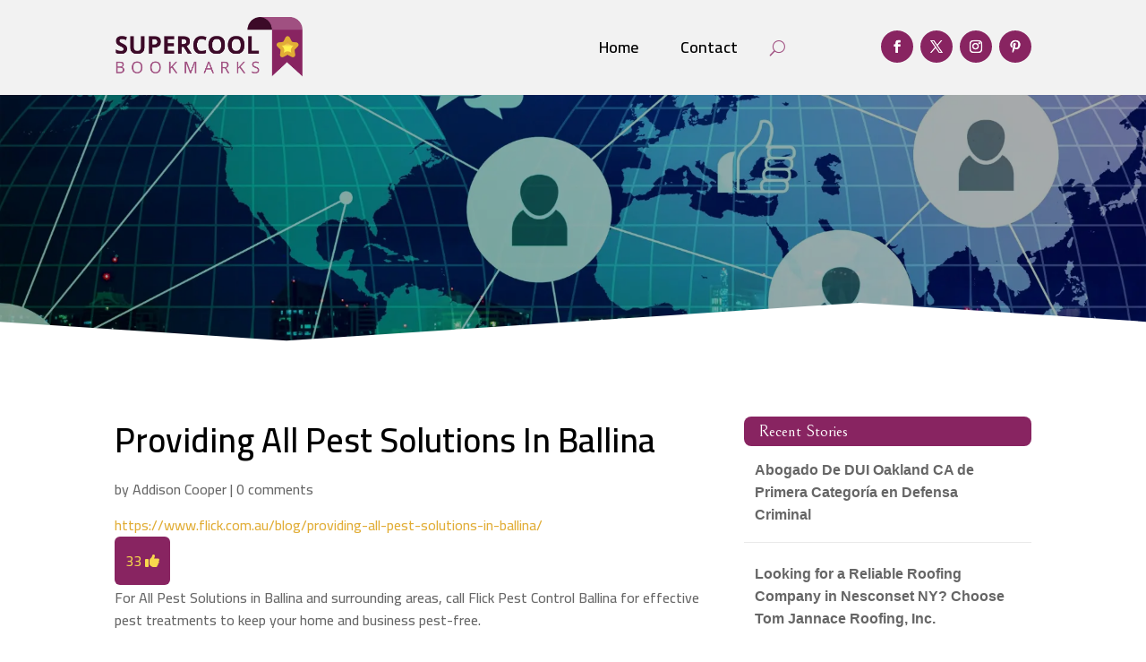

--- FILE ---
content_type: text/html; charset=UTF-8
request_url: https://supercoolbookmarks.com/story/providing-all-pest-solutions-in-ballina/
body_size: 38636
content:
<!DOCTYPE html>
<html lang="en-US">
<head>
	<meta charset="UTF-8" />
<meta http-equiv="X-UA-Compatible" content="IE=edge">
	<link rel="pingback" href="https://supercoolbookmarks.com/xmlrpc.php" />

	<script type="text/javascript">
		document.documentElement.className = 'js';
	</script>
	
	<meta name='robots' content='index, follow, max-image-preview:large, max-snippet:-1, max-video-preview:-1' />

	<!-- This site is optimized with the Yoast SEO plugin v26.1.1 - https://yoast.com/wordpress/plugins/seo/ -->
	<title>Providing All Pest Solutions In Ballina</title>
	<meta name="description" content="For All Pest Solutions in Ballina and surrounding areas, call Flick Pest Control Ballina for effective pest treatments to keep your home and business pest-free." />
	<link rel="canonical" href="https://supercoolbookmarks.com/story/providing-all-pest-solutions-in-ballina/" />
	<meta property="og:locale" content="en_US" />
	<meta property="og:type" content="article" />
	<meta property="og:title" content="Providing All Pest Solutions In Ballina" />
	<meta property="og:description" content="For All Pest Solutions in Ballina and surrounding areas, call Flick Pest Control Ballina for effective pest treatments to keep your home and business" />
	<meta property="og:url" content="https://supercoolbookmarks.com/story/providing-all-pest-solutions-in-ballina/" />
	<meta property="og:site_name" content="Super Cool Bookmarks" />
	<meta name="twitter:card" content="summary_large_image" />
	<meta name="twitter:label1" content="Est. reading time" />
	<meta name="twitter:data1" content="1 minute" />
	<script type="application/ld+json" class="yoast-schema-graph">{"@context":"https://schema.org","@graph":[{"@type":"WebPage","@id":"https://supercoolbookmarks.com/story/providing-all-pest-solutions-in-ballina/","url":"https://supercoolbookmarks.com/story/providing-all-pest-solutions-in-ballina/","name":"Providing All Pest Solutions In Ballina","isPartOf":{"@id":"https://supercoolbookmarks.com/#website"},"datePublished":"2023-08-11T10:58:10+00:00","description":"For All Pest Solutions in Ballina and surrounding areas, call Flick Pest Control Ballina for effective pest treatments to keep your home and business","breadcrumb":{"@id":"https://supercoolbookmarks.com/story/providing-all-pest-solutions-in-ballina/#breadcrumb"},"inLanguage":"en-US","potentialAction":[{"@type":"ReadAction","target":["https://supercoolbookmarks.com/story/providing-all-pest-solutions-in-ballina/"]}]},{"@type":"BreadcrumbList","@id":"https://supercoolbookmarks.com/story/providing-all-pest-solutions-in-ballina/#breadcrumb","itemListElement":[{"@type":"ListItem","position":1,"name":"Home","item":"https://supercoolbookmarks.com/"},{"@type":"ListItem","position":2,"name":"Stories","item":"https://supercoolbookmarks.com/story/"},{"@type":"ListItem","position":3,"name":"Providing All Pest Solutions In Ballina"}]},{"@type":"WebSite","@id":"https://supercoolbookmarks.com/#website","url":"https://supercoolbookmarks.com/","name":"Super Cool Bookmarks","description":"","potentialAction":[{"@type":"SearchAction","target":{"@type":"EntryPoint","urlTemplate":"https://supercoolbookmarks.com/?s={search_term_string}"},"query-input":{"@type":"PropertyValueSpecification","valueRequired":true,"valueName":"search_term_string"}}],"inLanguage":"en-US"}]}</script>
	<!-- / Yoast SEO plugin. -->


<link rel='dns-prefetch' href='//fonts.googleapis.com' />
<link rel="alternate" title="oEmbed (JSON)" type="application/json+oembed" href="https://supercoolbookmarks.com/wp-json/oembed/1.0/embed?url=https%3A%2F%2Fsupercoolbookmarks.com%2Fstory%2Fproviding-all-pest-solutions-in-ballina%2F" />
<link rel="alternate" title="oEmbed (XML)" type="text/xml+oembed" href="https://supercoolbookmarks.com/wp-json/oembed/1.0/embed?url=https%3A%2F%2Fsupercoolbookmarks.com%2Fstory%2Fproviding-all-pest-solutions-in-ballina%2F&#038;format=xml" />
<meta content="Divi Child Theme v.1.0.0" name="generator"/><style id='wp-emoji-styles-inline-css' type='text/css'>

	img.wp-smiley, img.emoji {
		display: inline !important;
		border: none !important;
		box-shadow: none !important;
		height: 1em !important;
		width: 1em !important;
		margin: 0 0.07em !important;
		vertical-align: -0.1em !important;
		background: none !important;
		padding: 0 !important;
	}
/*# sourceURL=wp-emoji-styles-inline-css */
</style>
<style id='wp-block-library-inline-css' type='text/css'>
:root{--wp-block-synced-color:#7a00df;--wp-block-synced-color--rgb:122,0,223;--wp-bound-block-color:var(--wp-block-synced-color);--wp-editor-canvas-background:#ddd;--wp-admin-theme-color:#007cba;--wp-admin-theme-color--rgb:0,124,186;--wp-admin-theme-color-darker-10:#006ba1;--wp-admin-theme-color-darker-10--rgb:0,107,160.5;--wp-admin-theme-color-darker-20:#005a87;--wp-admin-theme-color-darker-20--rgb:0,90,135;--wp-admin-border-width-focus:2px}@media (min-resolution:192dpi){:root{--wp-admin-border-width-focus:1.5px}}.wp-element-button{cursor:pointer}:root .has-very-light-gray-background-color{background-color:#eee}:root .has-very-dark-gray-background-color{background-color:#313131}:root .has-very-light-gray-color{color:#eee}:root .has-very-dark-gray-color{color:#313131}:root .has-vivid-green-cyan-to-vivid-cyan-blue-gradient-background{background:linear-gradient(135deg,#00d084,#0693e3)}:root .has-purple-crush-gradient-background{background:linear-gradient(135deg,#34e2e4,#4721fb 50%,#ab1dfe)}:root .has-hazy-dawn-gradient-background{background:linear-gradient(135deg,#faaca8,#dad0ec)}:root .has-subdued-olive-gradient-background{background:linear-gradient(135deg,#fafae1,#67a671)}:root .has-atomic-cream-gradient-background{background:linear-gradient(135deg,#fdd79a,#004a59)}:root .has-nightshade-gradient-background{background:linear-gradient(135deg,#330968,#31cdcf)}:root .has-midnight-gradient-background{background:linear-gradient(135deg,#020381,#2874fc)}:root{--wp--preset--font-size--normal:16px;--wp--preset--font-size--huge:42px}.has-regular-font-size{font-size:1em}.has-larger-font-size{font-size:2.625em}.has-normal-font-size{font-size:var(--wp--preset--font-size--normal)}.has-huge-font-size{font-size:var(--wp--preset--font-size--huge)}.has-text-align-center{text-align:center}.has-text-align-left{text-align:left}.has-text-align-right{text-align:right}.has-fit-text{white-space:nowrap!important}#end-resizable-editor-section{display:none}.aligncenter{clear:both}.items-justified-left{justify-content:flex-start}.items-justified-center{justify-content:center}.items-justified-right{justify-content:flex-end}.items-justified-space-between{justify-content:space-between}.screen-reader-text{border:0;clip-path:inset(50%);height:1px;margin:-1px;overflow:hidden;padding:0;position:absolute;width:1px;word-wrap:normal!important}.screen-reader-text:focus{background-color:#ddd;clip-path:none;color:#444;display:block;font-size:1em;height:auto;left:5px;line-height:normal;padding:15px 23px 14px;text-decoration:none;top:5px;width:auto;z-index:100000}html :where(.has-border-color){border-style:solid}html :where([style*=border-top-color]){border-top-style:solid}html :where([style*=border-right-color]){border-right-style:solid}html :where([style*=border-bottom-color]){border-bottom-style:solid}html :where([style*=border-left-color]){border-left-style:solid}html :where([style*=border-width]){border-style:solid}html :where([style*=border-top-width]){border-top-style:solid}html :where([style*=border-right-width]){border-right-style:solid}html :where([style*=border-bottom-width]){border-bottom-style:solid}html :where([style*=border-left-width]){border-left-style:solid}html :where(img[class*=wp-image-]){height:auto;max-width:100%}:where(figure){margin:0 0 1em}html :where(.is-position-sticky){--wp-admin--admin-bar--position-offset:var(--wp-admin--admin-bar--height,0px)}@media screen and (max-width:600px){html :where(.is-position-sticky){--wp-admin--admin-bar--position-offset:0px}}

/*# sourceURL=wp-block-library-inline-css */
</style><style id='global-styles-inline-css' type='text/css'>
:root{--wp--preset--aspect-ratio--square: 1;--wp--preset--aspect-ratio--4-3: 4/3;--wp--preset--aspect-ratio--3-4: 3/4;--wp--preset--aspect-ratio--3-2: 3/2;--wp--preset--aspect-ratio--2-3: 2/3;--wp--preset--aspect-ratio--16-9: 16/9;--wp--preset--aspect-ratio--9-16: 9/16;--wp--preset--color--black: #000000;--wp--preset--color--cyan-bluish-gray: #abb8c3;--wp--preset--color--white: #ffffff;--wp--preset--color--pale-pink: #f78da7;--wp--preset--color--vivid-red: #cf2e2e;--wp--preset--color--luminous-vivid-orange: #ff6900;--wp--preset--color--luminous-vivid-amber: #fcb900;--wp--preset--color--light-green-cyan: #7bdcb5;--wp--preset--color--vivid-green-cyan: #00d084;--wp--preset--color--pale-cyan-blue: #8ed1fc;--wp--preset--color--vivid-cyan-blue: #0693e3;--wp--preset--color--vivid-purple: #9b51e0;--wp--preset--gradient--vivid-cyan-blue-to-vivid-purple: linear-gradient(135deg,rgb(6,147,227) 0%,rgb(155,81,224) 100%);--wp--preset--gradient--light-green-cyan-to-vivid-green-cyan: linear-gradient(135deg,rgb(122,220,180) 0%,rgb(0,208,130) 100%);--wp--preset--gradient--luminous-vivid-amber-to-luminous-vivid-orange: linear-gradient(135deg,rgb(252,185,0) 0%,rgb(255,105,0) 100%);--wp--preset--gradient--luminous-vivid-orange-to-vivid-red: linear-gradient(135deg,rgb(255,105,0) 0%,rgb(207,46,46) 100%);--wp--preset--gradient--very-light-gray-to-cyan-bluish-gray: linear-gradient(135deg,rgb(238,238,238) 0%,rgb(169,184,195) 100%);--wp--preset--gradient--cool-to-warm-spectrum: linear-gradient(135deg,rgb(74,234,220) 0%,rgb(151,120,209) 20%,rgb(207,42,186) 40%,rgb(238,44,130) 60%,rgb(251,105,98) 80%,rgb(254,248,76) 100%);--wp--preset--gradient--blush-light-purple: linear-gradient(135deg,rgb(255,206,236) 0%,rgb(152,150,240) 100%);--wp--preset--gradient--blush-bordeaux: linear-gradient(135deg,rgb(254,205,165) 0%,rgb(254,45,45) 50%,rgb(107,0,62) 100%);--wp--preset--gradient--luminous-dusk: linear-gradient(135deg,rgb(255,203,112) 0%,rgb(199,81,192) 50%,rgb(65,88,208) 100%);--wp--preset--gradient--pale-ocean: linear-gradient(135deg,rgb(255,245,203) 0%,rgb(182,227,212) 50%,rgb(51,167,181) 100%);--wp--preset--gradient--electric-grass: linear-gradient(135deg,rgb(202,248,128) 0%,rgb(113,206,126) 100%);--wp--preset--gradient--midnight: linear-gradient(135deg,rgb(2,3,129) 0%,rgb(40,116,252) 100%);--wp--preset--font-size--small: 13px;--wp--preset--font-size--medium: 20px;--wp--preset--font-size--large: 36px;--wp--preset--font-size--x-large: 42px;--wp--preset--spacing--20: 0.44rem;--wp--preset--spacing--30: 0.67rem;--wp--preset--spacing--40: 1rem;--wp--preset--spacing--50: 1.5rem;--wp--preset--spacing--60: 2.25rem;--wp--preset--spacing--70: 3.38rem;--wp--preset--spacing--80: 5.06rem;--wp--preset--shadow--natural: 6px 6px 9px rgba(0, 0, 0, 0.2);--wp--preset--shadow--deep: 12px 12px 50px rgba(0, 0, 0, 0.4);--wp--preset--shadow--sharp: 6px 6px 0px rgba(0, 0, 0, 0.2);--wp--preset--shadow--outlined: 6px 6px 0px -3px rgb(255, 255, 255), 6px 6px rgb(0, 0, 0);--wp--preset--shadow--crisp: 6px 6px 0px rgb(0, 0, 0);}:root { --wp--style--global--content-size: 823px;--wp--style--global--wide-size: 1080px; }:where(body) { margin: 0; }.wp-site-blocks > .alignleft { float: left; margin-right: 2em; }.wp-site-blocks > .alignright { float: right; margin-left: 2em; }.wp-site-blocks > .aligncenter { justify-content: center; margin-left: auto; margin-right: auto; }:where(.is-layout-flex){gap: 0.5em;}:where(.is-layout-grid){gap: 0.5em;}.is-layout-flow > .alignleft{float: left;margin-inline-start: 0;margin-inline-end: 2em;}.is-layout-flow > .alignright{float: right;margin-inline-start: 2em;margin-inline-end: 0;}.is-layout-flow > .aligncenter{margin-left: auto !important;margin-right: auto !important;}.is-layout-constrained > .alignleft{float: left;margin-inline-start: 0;margin-inline-end: 2em;}.is-layout-constrained > .alignright{float: right;margin-inline-start: 2em;margin-inline-end: 0;}.is-layout-constrained > .aligncenter{margin-left: auto !important;margin-right: auto !important;}.is-layout-constrained > :where(:not(.alignleft):not(.alignright):not(.alignfull)){max-width: var(--wp--style--global--content-size);margin-left: auto !important;margin-right: auto !important;}.is-layout-constrained > .alignwide{max-width: var(--wp--style--global--wide-size);}body .is-layout-flex{display: flex;}.is-layout-flex{flex-wrap: wrap;align-items: center;}.is-layout-flex > :is(*, div){margin: 0;}body .is-layout-grid{display: grid;}.is-layout-grid > :is(*, div){margin: 0;}body{padding-top: 0px;padding-right: 0px;padding-bottom: 0px;padding-left: 0px;}:root :where(.wp-element-button, .wp-block-button__link){background-color: #32373c;border-width: 0;color: #fff;font-family: inherit;font-size: inherit;font-style: inherit;font-weight: inherit;letter-spacing: inherit;line-height: inherit;padding-top: calc(0.667em + 2px);padding-right: calc(1.333em + 2px);padding-bottom: calc(0.667em + 2px);padding-left: calc(1.333em + 2px);text-decoration: none;text-transform: inherit;}.has-black-color{color: var(--wp--preset--color--black) !important;}.has-cyan-bluish-gray-color{color: var(--wp--preset--color--cyan-bluish-gray) !important;}.has-white-color{color: var(--wp--preset--color--white) !important;}.has-pale-pink-color{color: var(--wp--preset--color--pale-pink) !important;}.has-vivid-red-color{color: var(--wp--preset--color--vivid-red) !important;}.has-luminous-vivid-orange-color{color: var(--wp--preset--color--luminous-vivid-orange) !important;}.has-luminous-vivid-amber-color{color: var(--wp--preset--color--luminous-vivid-amber) !important;}.has-light-green-cyan-color{color: var(--wp--preset--color--light-green-cyan) !important;}.has-vivid-green-cyan-color{color: var(--wp--preset--color--vivid-green-cyan) !important;}.has-pale-cyan-blue-color{color: var(--wp--preset--color--pale-cyan-blue) !important;}.has-vivid-cyan-blue-color{color: var(--wp--preset--color--vivid-cyan-blue) !important;}.has-vivid-purple-color{color: var(--wp--preset--color--vivid-purple) !important;}.has-black-background-color{background-color: var(--wp--preset--color--black) !important;}.has-cyan-bluish-gray-background-color{background-color: var(--wp--preset--color--cyan-bluish-gray) !important;}.has-white-background-color{background-color: var(--wp--preset--color--white) !important;}.has-pale-pink-background-color{background-color: var(--wp--preset--color--pale-pink) !important;}.has-vivid-red-background-color{background-color: var(--wp--preset--color--vivid-red) !important;}.has-luminous-vivid-orange-background-color{background-color: var(--wp--preset--color--luminous-vivid-orange) !important;}.has-luminous-vivid-amber-background-color{background-color: var(--wp--preset--color--luminous-vivid-amber) !important;}.has-light-green-cyan-background-color{background-color: var(--wp--preset--color--light-green-cyan) !important;}.has-vivid-green-cyan-background-color{background-color: var(--wp--preset--color--vivid-green-cyan) !important;}.has-pale-cyan-blue-background-color{background-color: var(--wp--preset--color--pale-cyan-blue) !important;}.has-vivid-cyan-blue-background-color{background-color: var(--wp--preset--color--vivid-cyan-blue) !important;}.has-vivid-purple-background-color{background-color: var(--wp--preset--color--vivid-purple) !important;}.has-black-border-color{border-color: var(--wp--preset--color--black) !important;}.has-cyan-bluish-gray-border-color{border-color: var(--wp--preset--color--cyan-bluish-gray) !important;}.has-white-border-color{border-color: var(--wp--preset--color--white) !important;}.has-pale-pink-border-color{border-color: var(--wp--preset--color--pale-pink) !important;}.has-vivid-red-border-color{border-color: var(--wp--preset--color--vivid-red) !important;}.has-luminous-vivid-orange-border-color{border-color: var(--wp--preset--color--luminous-vivid-orange) !important;}.has-luminous-vivid-amber-border-color{border-color: var(--wp--preset--color--luminous-vivid-amber) !important;}.has-light-green-cyan-border-color{border-color: var(--wp--preset--color--light-green-cyan) !important;}.has-vivid-green-cyan-border-color{border-color: var(--wp--preset--color--vivid-green-cyan) !important;}.has-pale-cyan-blue-border-color{border-color: var(--wp--preset--color--pale-cyan-blue) !important;}.has-vivid-cyan-blue-border-color{border-color: var(--wp--preset--color--vivid-cyan-blue) !important;}.has-vivid-purple-border-color{border-color: var(--wp--preset--color--vivid-purple) !important;}.has-vivid-cyan-blue-to-vivid-purple-gradient-background{background: var(--wp--preset--gradient--vivid-cyan-blue-to-vivid-purple) !important;}.has-light-green-cyan-to-vivid-green-cyan-gradient-background{background: var(--wp--preset--gradient--light-green-cyan-to-vivid-green-cyan) !important;}.has-luminous-vivid-amber-to-luminous-vivid-orange-gradient-background{background: var(--wp--preset--gradient--luminous-vivid-amber-to-luminous-vivid-orange) !important;}.has-luminous-vivid-orange-to-vivid-red-gradient-background{background: var(--wp--preset--gradient--luminous-vivid-orange-to-vivid-red) !important;}.has-very-light-gray-to-cyan-bluish-gray-gradient-background{background: var(--wp--preset--gradient--very-light-gray-to-cyan-bluish-gray) !important;}.has-cool-to-warm-spectrum-gradient-background{background: var(--wp--preset--gradient--cool-to-warm-spectrum) !important;}.has-blush-light-purple-gradient-background{background: var(--wp--preset--gradient--blush-light-purple) !important;}.has-blush-bordeaux-gradient-background{background: var(--wp--preset--gradient--blush-bordeaux) !important;}.has-luminous-dusk-gradient-background{background: var(--wp--preset--gradient--luminous-dusk) !important;}.has-pale-ocean-gradient-background{background: var(--wp--preset--gradient--pale-ocean) !important;}.has-electric-grass-gradient-background{background: var(--wp--preset--gradient--electric-grass) !important;}.has-midnight-gradient-background{background: var(--wp--preset--gradient--midnight) !important;}.has-small-font-size{font-size: var(--wp--preset--font-size--small) !important;}.has-medium-font-size{font-size: var(--wp--preset--font-size--medium) !important;}.has-large-font-size{font-size: var(--wp--preset--font-size--large) !important;}.has-x-large-font-size{font-size: var(--wp--preset--font-size--x-large) !important;}
/*# sourceURL=global-styles-inline-css */
</style>

<link rel='stylesheet' id='mpp_gutenberg-css' href='https://supercoolbookmarks.com/wp-content/plugins/metronet-profile-picture/dist/blocks.style.build.css?ver=2.6.3' type='text/css' media='all' />
<link rel='stylesheet' id='optimized-stories-css-css' href='https://supercoolbookmarks.com/wp-content/plugins/optimized-stories/public/css/upvote-styles.css?ver=1.1' type='text/css' media='all' />
<link rel='stylesheet' id='et-builder-googlefonts-cached-css' href='https://fonts.googleapis.com/css?family=Bellefair:regular|Cairo:200,300,regular,500,600,700,800,900&#038;subset=latin,latin-ext&#038;display=swap' type='text/css' media='all' />
<link rel='stylesheet' id='wp-pagenavi-css' href='https://supercoolbookmarks.com/wp-content/plugins/wp-pagenavi/pagenavi-css.css?ver=2.70' type='text/css' media='all' />
<link rel='stylesheet' id='divi-style-parent-css' href='https://supercoolbookmarks.com/wp-content/themes/Divi/style-static.min.css?ver=4.27.4' type='text/css' media='all' />
<link rel='stylesheet' id='child-style-css' href='https://supercoolbookmarks.com/wp-content/themes/divi-child/style.css?ver=4.27.4' type='text/css' media='all' />
<link rel='stylesheet' id='divi-style-css' href='https://supercoolbookmarks.com/wp-content/themes/divi-child/style.css?ver=4.27.4' type='text/css' media='all' />
<script type="text/javascript" src="https://supercoolbookmarks.com/wp-includes/js/jquery/jquery.min.js?ver=3.7.1" id="jquery-core-js"></script>
<script type="text/javascript" src="https://supercoolbookmarks.com/wp-includes/js/jquery/jquery-migrate.min.js?ver=3.4.1" id="jquery-migrate-js"></script>
<link rel="https://api.w.org/" href="https://supercoolbookmarks.com/wp-json/" /><link rel="EditURI" type="application/rsd+xml" title="RSD" href="https://supercoolbookmarks.com/xmlrpc.php?rsd" />
<meta name="generator" content="WordPress 6.9" />
<link rel='shortlink' href='https://supercoolbookmarks.com/?p=72744' />
<meta name="viewport" content="width=device-width, initial-scale=1.0, maximum-scale=1.0, user-scalable=0" /><script>
// <!-- DIVI Delete Image Title On Image Hover -->
jQuery(document).ready(function($) {
    $("img").mouseenter(function() {
        let $ld_title = $(this).attr("title");
        $(this).attr("ld_title", $ld_title);
        $(this).attr("title", " ");
    }).mouseleave(function() {
        let $ld_title = $(this).attr("ld_title");
        $(this).attr("title", $ld_title);
        $(this).removeAttr("ld_title");
    });
}); 

</script><link rel="icon" href="https://supercoolbookmarks.com/wp-content/uploads/2023/07/supercoolbookmarks-favicon-48x48.png" sizes="32x32" />
<link rel="icon" href="https://supercoolbookmarks.com/wp-content/uploads/2023/07/supercoolbookmarks-favicon.png" sizes="192x192" />
<link rel="apple-touch-icon" href="https://supercoolbookmarks.com/wp-content/uploads/2023/07/supercoolbookmarks-favicon.png" />
<meta name="msapplication-TileImage" content="https://supercoolbookmarks.com/wp-content/uploads/2023/07/supercoolbookmarks-favicon.png" />
<style id="et-divi-customizer-global-cached-inline-styles">body,.et_pb_column_1_2 .et_quote_content blockquote cite,.et_pb_column_1_2 .et_link_content a.et_link_main_url,.et_pb_column_1_3 .et_quote_content blockquote cite,.et_pb_column_3_8 .et_quote_content blockquote cite,.et_pb_column_1_4 .et_quote_content blockquote cite,.et_pb_blog_grid .et_quote_content blockquote cite,.et_pb_column_1_3 .et_link_content a.et_link_main_url,.et_pb_column_3_8 .et_link_content a.et_link_main_url,.et_pb_column_1_4 .et_link_content a.et_link_main_url,.et_pb_blog_grid .et_link_content a.et_link_main_url,body .et_pb_bg_layout_light .et_pb_post p,body .et_pb_bg_layout_dark .et_pb_post p{font-size:16px}.et_pb_slide_content,.et_pb_best_value{font-size:18px}h1,h2,h3,h4,h5,h6{color:#282828}body{line-height:1.6em}#et_search_icon:hover,.mobile_menu_bar:before,.mobile_menu_bar:after,.et_toggle_slide_menu:after,.et-social-icon a:hover,.et_pb_sum,.et_pb_pricing li a,.et_pb_pricing_table_button,.et_overlay:before,.entry-summary p.price ins,.et_pb_member_social_links a:hover,.et_pb_widget li a:hover,.et_pb_filterable_portfolio .et_pb_portfolio_filters li a.active,.et_pb_filterable_portfolio .et_pb_portofolio_pagination ul li a.active,.et_pb_gallery .et_pb_gallery_pagination ul li a.active,.wp-pagenavi span.current,.wp-pagenavi a:hover,.nav-single a,.tagged_as a,.posted_in a{color:#a05081}.et_pb_contact_submit,.et_password_protected_form .et_submit_button,.et_pb_bg_layout_light .et_pb_newsletter_button,.comment-reply-link,.form-submit .et_pb_button,.et_pb_bg_layout_light .et_pb_promo_button,.et_pb_bg_layout_light .et_pb_more_button,.et_pb_contact p input[type="checkbox"]:checked+label i:before,.et_pb_bg_layout_light.et_pb_module.et_pb_button{color:#a05081}.footer-widget h4{color:#a05081}.et-search-form,.nav li ul,.et_mobile_menu,.footer-widget li:before,.et_pb_pricing li:before,blockquote{border-color:#a05081}.et_pb_counter_amount,.et_pb_featured_table .et_pb_pricing_heading,.et_quote_content,.et_link_content,.et_audio_content,.et_pb_post_slider.et_pb_bg_layout_dark,.et_slide_in_menu_container,.et_pb_contact p input[type="radio"]:checked+label i:before{background-color:#a05081}.container,.et_pb_row,.et_pb_slider .et_pb_container,.et_pb_fullwidth_section .et_pb_title_container,.et_pb_fullwidth_section .et_pb_title_featured_container,.et_pb_fullwidth_header:not(.et_pb_fullscreen) .et_pb_fullwidth_header_container{max-width:1280px}.et_boxed_layout #page-container,.et_boxed_layout.et_non_fixed_nav.et_transparent_nav #page-container #top-header,.et_boxed_layout.et_non_fixed_nav.et_transparent_nav #page-container #main-header,.et_fixed_nav.et_boxed_layout #page-container #top-header,.et_fixed_nav.et_boxed_layout #page-container #main-header,.et_boxed_layout #page-container .container,.et_boxed_layout #page-container .et_pb_row{max-width:1440px}a{color:#f7d84d}.et_secondary_nav_enabled #page-container #top-header{background-color:#a05081!important}#et-secondary-nav li ul{background-color:#a05081}#main-footer .footer-widget h4,#main-footer .widget_block h1,#main-footer .widget_block h2,#main-footer .widget_block h3,#main-footer .widget_block h4,#main-footer .widget_block h5,#main-footer .widget_block h6{color:#a05081}.footer-widget li:before{border-color:#a05081}#footer-widgets .footer-widget li:before{top:10.6px}body .et_pb_button{font-size:18px;background-color:#a05081;border-width:1px!important;border-color:#a05081;border-radius:5px;font-weight:bold;font-style:normal;text-transform:none;text-decoration:none;}body.et_pb_button_helper_class .et_pb_button,body.et_pb_button_helper_class .et_pb_module.et_pb_button{color:#ffffff}body .et_pb_button:after{font-size:28.8px}body .et_pb_bg_layout_light.et_pb_button:hover,body .et_pb_bg_layout_light .et_pb_button:hover,body .et_pb_button:hover{color:#ffffff!important;background-color:#e1ad36;border-color:#e1ad36!important;border-radius:5px}h1,h2,h3,h4,h5,h6,.et_quote_content blockquote p,.et_pb_slide_description .et_pb_slide_title{line-height:1.4em}@media only screen and (min-width:981px){.et_fixed_nav #page-container .et-fixed-header#top-header{background-color:#a05081!important}.et_fixed_nav #page-container .et-fixed-header#top-header #et-secondary-nav li ul{background-color:#a05081}}@media only screen and (min-width:1600px){.et_pb_row{padding:32px 0}.et_pb_section{padding:64px 0}.single.et_pb_pagebuilder_layout.et_full_width_page .et_post_meta_wrapper{padding-top:96px}.et_pb_fullwidth_section{padding:0}}h1,h1.et_pb_contact_main_title,.et_pb_title_container h1{font-size:40px}h2,.product .related h2,.et_pb_column_1_2 .et_quote_content blockquote p{font-size:34px}h3{font-size:29px}h4,.et_pb_circle_counter h3,.et_pb_number_counter h3,.et_pb_column_1_3 .et_pb_post h2,.et_pb_column_1_4 .et_pb_post h2,.et_pb_blog_grid h2,.et_pb_column_1_3 .et_quote_content blockquote p,.et_pb_column_3_8 .et_quote_content blockquote p,.et_pb_column_1_4 .et_quote_content blockquote p,.et_pb_blog_grid .et_quote_content blockquote p,.et_pb_column_1_3 .et_link_content h2,.et_pb_column_3_8 .et_link_content h2,.et_pb_column_1_4 .et_link_content h2,.et_pb_blog_grid .et_link_content h2,.et_pb_column_1_3 .et_audio_content h2,.et_pb_column_3_8 .et_audio_content h2,.et_pb_column_1_4 .et_audio_content h2,.et_pb_blog_grid .et_audio_content h2,.et_pb_column_3_8 .et_pb_audio_module_content h2,.et_pb_column_1_3 .et_pb_audio_module_content h2,.et_pb_gallery_grid .et_pb_gallery_item h3,.et_pb_portfolio_grid .et_pb_portfolio_item h2,.et_pb_filterable_portfolio_grid .et_pb_portfolio_item h2{font-size:24px}h5{font-size:21px}h6{font-size:18px}.et_pb_slide_description .et_pb_slide_title{font-size:61px}.et_pb_gallery_grid .et_pb_gallery_item h3,.et_pb_portfolio_grid .et_pb_portfolio_item h2,.et_pb_filterable_portfolio_grid .et_pb_portfolio_item h2,.et_pb_column_1_4 .et_pb_audio_module_content h2{font-size:21px}	h1,h2,h3,h4,h5,h6{font-family:'Bellefair',Georgia,"Times New Roman",serif}body,input,textarea,select{font-family:'Cairo',Helvetica,Arial,Lucida,sans-serif}.et_pb_button{font-family:'Bellefair',Georgia,"Times New Roman",serif}.recent-stories{margin:0;padding:0}.recent-stories .story-item{display:flex;justify-content:flex-start;align-items:flex-start;margin-bottom:30px;border-bottom:1px solid #eee;padding-bottom:20px}.recent-stories .story-left{margin-right:20px;font-size:18px;color:#ff5e5e}.recent-stories .story-title{font-size:20px;margin:0 0 10px 0;font-weight:600}.recent-stories .story-title a{text-decoration:none;color:#333}.recent-stories .story-title a:hover{color:#262261}.recent-stories .story-meta{font-size:14px;color:#777;margin-bottom:10px}.recent-stories .story-meta span{margin-right:8px}.recent-stories .story-meta a{color:#777;text-decoration:none}.recent-stories .story-meta a:hover{color:#262261}.recent-stories .story-excerpt{font-size:15px;line-height:1.6;color:#555}.recent-stories-pagination{margin-top:30px;text-align:center}.recent-stories-pagination .page-numbers{display:inline-block;margin:0 5px;padding:6px 12px;font-size:14px;color:#333;background:#f7f7f7;border:1px solid #ddd;border-radius:4px;text-decoration:none;transition:all 0.3s ease}.recent-stories-pagination .page-numbers.current{background:#262261;color:#fff;border-color:#262261}.recent-stories-pagination .page-numbers:hover{background:#f7d84d;color:#fff;border-color:#262261}@media only screen and (max-width:768px){.recent-stories .story-item{flex-direction:column}.recent-stories .story-left{margin-bottom:10px}}.widget_optimized_stories_categories_widget ul{max-height:250px;overflow-y:auto;padding-right:6px;margin-left:30px;margin-top:30px}.widget_optimized_stories_categories_widget ul::-webkit-scrollbar{width:6px}.widget_optimized_stories_categories_widget ul::-webkit-scrollbar-thumb{background:#ccc;border-radius:4px}</style></head>
<body class="wp-singular story-template-default single single-story postid-72744 wp-theme-Divi wp-child-theme-divi-child et-tb-has-template et-tb-has-header et-tb-has-body et-tb-has-footer et_pb_button_helper_class et_cover_background et_pb_gutter osx et_pb_gutters2 et_divi_theme et-db">
	<div id="page-container">
<div id="et-boc" class="et-boc">
			
		<header class="et-l et-l--header">
			<div class="et_builder_inner_content et_pb_gutters3">
		<div class="et_pb_section et_pb_section_0_tb_header et_pb_with_background et_section_regular et_pb_section--with-menu" >
				
				
				
				
				
				
				<div class="et_pb_row et_pb_row_0_tb_header et_pb_equal_columns et_pb_gutters2 et_pb_row--with-menu">
				<div class="et_pb_column et_pb_column_3_4 et_pb_column_0_tb_header  et_pb_css_mix_blend_mode_passthrough et_pb_column--with-menu">
				
				
				
				
				<div class="et_pb_module et_pb_menu et_pb_menu_0_tb_header et_pb_bg_layout_light  et_pb_text_align_right et_dropdown_animation_fade et_pb_menu--with-logo et_pb_menu--style-left_aligned">
					
					
					
					
					<div class="et_pb_menu_inner_container clearfix">
						<div class="et_pb_menu__logo-wrap">
			  <div class="et_pb_menu__logo">
				<a href="https://supercoolbookmarks.com/" ><img fetchpriority="high" decoding="async" width="783" height="254" src="https://supercoolbookmarks.com/wp-content/uploads/2023/07/supercoolbookmarks-logo.png" alt="" srcset="https://supercoolbookmarks.com/wp-content/uploads/2023/07/supercoolbookmarks-logo.png 783w, https://supercoolbookmarks.com/wp-content/uploads/2023/07/supercoolbookmarks-logo-480x156.png 480w" sizes="(min-width: 0px) and (max-width: 480px) 480px, (min-width: 481px) 783px, 100vw" class="wp-image-71576" /></a>
			  </div>
			</div>
						<div class="et_pb_menu__wrap">
							<div class="et_pb_menu__menu">
								<nav class="et-menu-nav"><ul id="menu-main-menu-3" class="et-menu nav"><li class="et_pb_menu_page_id-home menu-item menu-item-type-post_type menu-item-object-page menu-item-home menu-item-131"><a href="https://supercoolbookmarks.com/">Home</a></li>
<li class="et_pb_menu_page_id-27311 menu-item menu-item-type-post_type menu-item-object-page menu-item-71223"><a href="https://supercoolbookmarks.com/contact/">Contact</a></li>
</ul></nav>
							</div>
							
							<button type="button" class="et_pb_menu__icon et_pb_menu__search-button"></button>
							<div class="et_mobile_nav_menu">
				<div class="mobile_nav closed">
					<span class="mobile_menu_bar"></span>
				</div>
			</div>
						</div>
						<div class="et_pb_menu__search-container et_pb_menu__search-container--disabled">
				<div class="et_pb_menu__search">
					<form role="search" method="get" class="et_pb_menu__search-form" action="https://supercoolbookmarks.com/">
						<input type="search" class="et_pb_menu__search-input" placeholder="Search &hellip;" name="s" title="Search for:" />
					</form>
					<button type="button" class="et_pb_menu__icon et_pb_menu__close-search-button"></button>
				</div>
			</div>
					</div>
				</div>
			</div><div class="et_pb_column et_pb_column_1_4 et_pb_column_1_tb_header  et_pb_css_mix_blend_mode_passthrough et-last-child">
				
				
				
				
				<ul class="et_pb_module et_pb_social_media_follow et_pb_social_media_follow_0_tb_header clearfix  et_pb_text_align_right et_pb_bg_layout_light">
				
				
				
				
				<li
            class='et_pb_social_media_follow_network_0_tb_header et_pb_section_video_on_hover et_pb_social_icon et_pb_social_network_link  et-social-facebook'><a
              href='#'
              class='icon et_pb_with_border'
              title='Follow on Facebook'
               target="_blank"><span
                class='et_pb_social_media_follow_network_name'
                aria-hidden='true'
                >Follow</span></a></li><li
            class='et_pb_social_media_follow_network_1_tb_header et_pb_section_video_on_hover et_pb_social_icon et_pb_social_network_link  et-social-twitter'><a
              href='#'
              class='icon et_pb_with_border'
              title='Follow on X'
               target="_blank"><span
                class='et_pb_social_media_follow_network_name'
                aria-hidden='true'
                >Follow</span></a></li><li
            class='et_pb_social_media_follow_network_2_tb_header et_pb_section_video_on_hover et_pb_social_icon et_pb_social_network_link  et-social-instagram'><a
              href='#'
              class='icon et_pb_with_border'
              title='Follow on Instagram'
               target="_blank"><span
                class='et_pb_social_media_follow_network_name'
                aria-hidden='true'
                >Follow</span></a></li><li
            class='et_pb_social_media_follow_network_3_tb_header et_pb_section_video_on_hover et_pb_social_icon et_pb_social_network_link  et-social-pinterest'><a
              href='#'
              class='icon et_pb_with_border'
              title='Follow on Pinterest'
               target="_blank"><span
                class='et_pb_social_media_follow_network_name'
                aria-hidden='true'
                >Follow</span></a></li>
			</ul>
			</div>
				
				
				
				
			</div>
				
				
			</div><div class="et_pb_section et_pb_section_1_tb_header et_pb_with_background et_section_regular section_has_divider et_pb_bottom_divider" >
				
				
				
				
				
				
				<div class="et_pb_row et_pb_row_1_tb_header">
				<div class="et_pb_column et_pb_column_4_4 et_pb_column_2_tb_header  et_pb_css_mix_blend_mode_passthrough et-last-child et_pb_column_empty">
				
				
				
				
				
			</div>
				
				
				
				
			</div>
				
				<div class="et_pb_bottom_inside_divider et-no-transition"></div>
			</div>		</div>
	</header>
	<div id="et-main-area">
	
    <div id="main-content">
    <div class="et-l et-l--body">
			<div class="et_builder_inner_content et_pb_gutters2"><div class="et_pb_section et_pb_section_0_tb_body et_section_regular" >
				
				
				
				
				
				
				<div class="et_pb_row et_pb_row_0_tb_body">
				<div class="et_pb_column et_pb_column_2_3 et_pb_column_0_tb_body  et_pb_css_mix_blend_mode_passthrough">
				
				
				
				
				<div class="et_pb_module et_pb_text et_pb_text_0_tb_body et_clickable  et_pb_text_align_left et_pb_bg_layout_light">
				
				
				
				
				<div class="et_pb_text_inner"><a href="https://www.flick.com.au/blog/providing-all-pest-solutions-in-ballina/" target="_blank">Providing All Pest Solutions In Ballina</a></div>
			</div><div class="et_pb_module et_pb_post_title et_pb_post_title_0_tb_body et_clickable et_pb_bg_layout_light  et_pb_text_align_left"   >
				
				
				
				
				
				<div class="et_pb_title_container">
					<p class="et_pb_title_meta_container"> by <span class="author vcard"><a href="https://supercoolbookmarks.com/author/addisoncooper/" title="Posts by Addison Cooper" rel="author">Addison Cooper</a></span> | <span class="comments-number"><a href="https://supercoolbookmarks.com/story/providing-all-pest-solutions-in-ballina/#respond">0 comments</a></span></p>
				</div>
				
			</div><div class="et_pb_module et_pb_text et_pb_text_1_tb_body  et_pb_text_align_left et_pb_bg_layout_light">
				
				
				
				
				<div class="et_pb_text_inner">https://www.flick.com.au/blog/providing-all-pest-solutions-in-ballina/</div>
			</div><div class="et_pb_module et_pb_code et_pb_code_0_tb_body">
				
				
				
				
				<div class="et_pb_code_inner"><span class="single-likes">33&nbsp;<i id="icon-unlike" class="fa fa-thumbs-up"></i></span></div>
			</div><div class="et_pb_module et_pb_post_content et_pb_post_content_0_tb_body">
				
				
				
				
				<p>For All Pest Solutions in Ballina and surrounding areas, call Flick Pest Control Ballina for effective pest treatments to keep your home and business pest-free.</p>

			</div>
			</div><div class="et_pb_column et_pb_column_1_3 et_pb_column_1_tb_body  et_pb_css_mix_blend_mode_passthrough et-last-child">
				
				
				
				
				<div class="et_pb_module et_pb_sidebar_0_tb_body et_pb_widget_area clearfix et_pb_widget_area_left et_pb_bg_layout_light et_pb_sidebar_no_border">
				
				
				
				
				<div id="optimized_stories_widget-3" class="et_pb_widget widget_optimized_stories_widget"><h4 class="widgettitle">Recent Stories</h4><div class="upvote-recent-stories"><ul class="story-list"><li class="story-item"><div class="story-left"><a class="story-title" href="https://supercoolbookmarks.com/story/abogado-de-dui-oakland-ca-de-primera-categoria-en-defensa-criminal/">Abogado De DUI Oakland CA de Primera Categoría en Defensa Criminal</a></div></li><li class="story-item"><div class="story-left"><a class="story-title" href="https://supercoolbookmarks.com/story/looking-for-a-reliable-roofing-company-in-nesconset-ny-choose-tom-jannace-roofing-inc/">Looking for a Reliable Roofing Company in Nesconset NY? Choose Tom Jannace Roofing, Inc.</a></div></li><li class="story-item"><div class="story-left"><a class="story-title" href="https://supercoolbookmarks.com/story/flower-delivery-in-quad-cities-by-knees-florist-gifts/">Flower Delivery in Quad Cities by K&#8217;nees Florist &#038; Gifts</a></div></li><li class="story-item"><div class="story-left"><a class="story-title" href="https://supercoolbookmarks.com/story/finding-high-quality-bedroom-furniture-in-freehold-ny-contact-tip-top-furniture-flooring-and-bedding/">Finding High Quality Bedroom Furniture in Freehold NY? Contact Tip Top Furniture Flooring and Bedding</a></div></li><li class="story-item"><div class="story-left"><a class="story-title" href="https://supercoolbookmarks.com/story/looking-for-a-bankruptcy-attorney-in-henrico-va-cravens-noll-pc-is-here-for-you/">Looking For A Bankruptcy Attorney In Henrico VA? Cravens &#038; Noll PC Is Here For You.</a></div></li></ul></div></div><div id="optimized_stories_categories_widget-3" class="et_pb_widget widget_optimized_stories_categories_widget"><h4 class="widgettitle">Story Categories</h4><ul>	<li class="cat-item cat-item-7802"><a href="https://supercoolbookmarks.com/story-category/2-star-hotel/">2-Star Hotel</a>
</li>
	<li class="cat-item cat-item-28033"><a href="https://supercoolbookmarks.com/story-category/3-star-hotel/">3-Star Hotel</a>
</li>
	<li class="cat-item cat-item-18889"><a href="https://supercoolbookmarks.com/story-category/4-star-hotel/">4-star hotel</a>
</li>
	<li class="cat-item cat-item-34972"><a href="https://supercoolbookmarks.com/story-category/abortion-clinic/">Abortion clinic</a>
</li>
	<li class="cat-item cat-item-7698"><a href="https://supercoolbookmarks.com/story-category/acai-shop/">Acai Shop</a>
</li>
	<li class="cat-item cat-item-20152"><a href="https://supercoolbookmarks.com/story-category/accomodation/">Accomodation</a>
</li>
	<li class="cat-item cat-item-22729"><a href="https://supercoolbookmarks.com/story-category/accountant/">Accountant</a>
</li>
	<li class="cat-item cat-item-8445"><a href="https://supercoolbookmarks.com/story-category/accounting/">Accounting</a>
</li>
	<li class="cat-item cat-item-564"><a href="https://supercoolbookmarks.com/story-category/accounting-firm/">Accounting Firm</a>
</li>
	<li class="cat-item cat-item-18056"><a href="https://supercoolbookmarks.com/story-category/acupuncture-clinic/">Acupuncture clinic</a>
</li>
	<li class="cat-item cat-item-4095"><a href="https://supercoolbookmarks.com/story-category/acupuncturist/">Acupuncturist</a>
</li>
	<li class="cat-item cat-item-5879"><a href="https://supercoolbookmarks.com/story-category/addiction-treatment-center/">Addiction treatment center</a>
</li>
	<li class="cat-item cat-item-27752"><a href="https://supercoolbookmarks.com/story-category/adhd/">ADHD</a>
</li>
	<li class="cat-item cat-item-22630"><a href="https://supercoolbookmarks.com/story-category/adoption-agency/">Adoption agency</a>
</li>
	<li class="cat-item cat-item-28472"><a href="https://supercoolbookmarks.com/story-category/adult-day-care-center/">Adult day care center</a>
</li>
	<li class="cat-item cat-item-8339"><a href="https://supercoolbookmarks.com/story-category/adult-entertainment-club/">Adult Entertainment Club</a>
</li>
	<li class="cat-item cat-item-10382"><a href="https://supercoolbookmarks.com/story-category/adventure/">Adventure</a>
</li>
	<li class="cat-item cat-item-33357"><a href="https://supercoolbookmarks.com/story-category/advertising-marketing/">Advertising &amp; Marketing</a>
</li>
	<li class="cat-item cat-item-9045"><a href="https://supercoolbookmarks.com/story-category/advertising-agency/">Advertising Agency</a>
</li>
	<li class="cat-item cat-item-35"><a href="https://supercoolbookmarks.com/story-category/advertising-and-marketing/">Advertising and Marketing</a>
</li>
	<li class="cat-item cat-item-7952"><a href="https://supercoolbookmarks.com/story-category/advertising-photographer/">Advertising Photographer</a>
</li>
	<li class="cat-item cat-item-17694"><a href="https://supercoolbookmarks.com/story-category/aerial-crop-spraying/">Aerial Crop Spraying</a>
</li>
	<li class="cat-item cat-item-3873"><a href="https://supercoolbookmarks.com/story-category/aerospace/">Aerospace</a>
</li>
	<li class="cat-item cat-item-2491"><a href="https://supercoolbookmarks.com/story-category/after-school-program/">After School Program</a>
</li>
	<li class="cat-item cat-item-3808"><a href="https://supercoolbookmarks.com/story-category/agricultural-seed-store/">Agricultural Seed Store</a>
</li>
	<li class="cat-item cat-item-13344"><a href="https://supercoolbookmarks.com/story-category/agricultural-service/">Agricultural Service</a>
</li>
	<li class="cat-item cat-item-19373"><a href="https://supercoolbookmarks.com/story-category/agriculture-farming/">Agriculture &amp; Farming</a>
</li>
	<li class="cat-item cat-item-24143"><a href="https://supercoolbookmarks.com/story-category/air-compressor-repair-service/">Air compressor repair service</a>
</li>
	<li class="cat-item cat-item-36"><a href="https://supercoolbookmarks.com/story-category/air-conditioning-and-heating/">Air Conditioning and Heating</a>
</li>
	<li class="cat-item cat-item-16257"><a href="https://supercoolbookmarks.com/story-category/air-conditioning-contractor/">Air Conditioning Contractor</a>
</li>
	<li class="cat-item cat-item-11615"><a href="https://supercoolbookmarks.com/story-category/air-conditioning-repair-service/">Air Conditioning Repair Service</a>
</li>
	<li class="cat-item cat-item-17870"><a href="https://supercoolbookmarks.com/story-category/air-distribution/">Air Distribution</a>
</li>
	<li class="cat-item cat-item-8846"><a href="https://supercoolbookmarks.com/story-category/air-duct-cleaning-service/">Air Duct Cleaning Service</a>
</li>
	<li class="cat-item cat-item-11945"><a href="https://supercoolbookmarks.com/story-category/aircraft-rental-service/">Aircraft rental service</a>
</li>
	<li class="cat-item cat-item-22773"><a href="https://supercoolbookmarks.com/story-category/airport-shuttle-service/">Airport shuttle service</a>
</li>
	<li class="cat-item cat-item-4557"><a href="https://supercoolbookmarks.com/story-category/alcohol-manufacturer/">Alcohol Manufacturer</a>
</li>
	<li class="cat-item cat-item-7428"><a href="https://supercoolbookmarks.com/story-category/alternative-medicine-practitioner/">Alternative Medicine Practitioner</a>
</li>
	<li class="cat-item cat-item-32907"><a href="https://supercoolbookmarks.com/story-category/aluminum-flat-bar/">Aluminum Flat Bar</a>
</li>
	<li class="cat-item cat-item-26378"><a href="https://supercoolbookmarks.com/story-category/aluminum-mold-plate/">Aluminum Mold Plate</a>
</li>
	<li class="cat-item cat-item-8478"><a href="https://supercoolbookmarks.com/story-category/ambulance-service/">Ambulance service</a>
</li>
	<li class="cat-item cat-item-2870"><a href="https://supercoolbookmarks.com/story-category/american-restaurant/">American Restaurant</a>
</li>
	<li class="cat-item cat-item-13778"><a href="https://supercoolbookmarks.com/story-category/animal-control-service/">Animal Control Service</a>
</li>
	<li class="cat-item cat-item-3662"><a href="https://supercoolbookmarks.com/story-category/animal-hospital/">Animal Hospital</a>
</li>
	<li class="cat-item cat-item-3977"><a href="https://supercoolbookmarks.com/story-category/antique-store/">Antique Store</a>
</li>
	<li class="cat-item cat-item-162"><a href="https://supercoolbookmarks.com/story-category/apartment/">Apartment</a>
</li>
	<li class="cat-item cat-item-4003"><a href="https://supercoolbookmarks.com/story-category/apartment-building/">Apartment Building</a>
</li>
	<li class="cat-item cat-item-4034"><a href="https://supercoolbookmarks.com/story-category/apartment-complex/">Apartment Complex</a>
</li>
	<li class="cat-item cat-item-3070"><a href="https://supercoolbookmarks.com/story-category/apartment-rental/">Apartment Rental</a>
</li>
	<li class="cat-item cat-item-15766"><a href="https://supercoolbookmarks.com/story-category/apartment-rental-agency/">Apartment Rental Agency</a>
</li>
	<li class="cat-item cat-item-30942"><a href="https://supercoolbookmarks.com/story-category/apartments-for-rent/">Apartments For Rent</a>
</li>
	<li class="cat-item cat-item-21613"><a href="https://supercoolbookmarks.com/story-category/appliance-repair-service/">Appliance repair service</a>
</li>
	<li class="cat-item cat-item-20003"><a href="https://supercoolbookmarks.com/story-category/appliance-store/">Appliance Store</a>
</li>
	<li class="cat-item cat-item-37"><a href="https://supercoolbookmarks.com/story-category/appliances/">Appliances</a>
</li>
	<li class="cat-item cat-item-19485"><a href="https://supercoolbookmarks.com/story-category/appraiser/">Appraiser</a>
</li>
	<li class="cat-item cat-item-13471"><a href="https://supercoolbookmarks.com/story-category/aquarium-shop/">Aquarium Shop</a>
</li>
	<li class="cat-item cat-item-27683"><a href="https://supercoolbookmarks.com/story-category/arborist-service/">Arborist Service</a>
</li>
	<li class="cat-item cat-item-20753"><a href="https://supercoolbookmarks.com/story-category/architect/">Architect</a>
</li>
	<li class="cat-item cat-item-1487"><a href="https://supercoolbookmarks.com/story-category/architectural-firm/">Architectural Firm</a>
</li>
	<li class="cat-item cat-item-26583"><a href="https://supercoolbookmarks.com/story-category/architectural-services/">Architectural Services</a>
</li>
	<li class="cat-item cat-item-19559"><a href="https://supercoolbookmarks.com/story-category/architecture-firm/">Architecture firm</a>
</li>
	<li class="cat-item cat-item-3786"><a href="https://supercoolbookmarks.com/story-category/art/">Art</a>
</li>
	<li class="cat-item cat-item-26237"><a href="https://supercoolbookmarks.com/story-category/art-entertainment/">Art &amp; Entertainment</a>
</li>
	<li class="cat-item cat-item-5021"><a href="https://supercoolbookmarks.com/story-category/art-gallery/">Art Gallery</a>
</li>
	<li class="cat-item cat-item-15960"><a href="https://supercoolbookmarks.com/story-category/art-studio/">Art Studio</a>
</li>
	<li class="cat-item cat-item-19814"><a href="https://supercoolbookmarks.com/story-category/art-supply-store/">Art Supply Store</a>
</li>
	<li class="cat-item cat-item-22662"><a href="https://supercoolbookmarks.com/story-category/arts-crafts/">Arts &amp; Crafts</a>
</li>
	<li class="cat-item cat-item-28591"><a href="https://supercoolbookmarks.com/story-category/arts-and-entertainment/">Arts and Entertainment</a>
</li>
	<li class="cat-item cat-item-38"><a href="https://supercoolbookmarks.com/story-category/arts-gallery-and-entertainment/">Arts Gallery and Entertainment</a>
</li>
	<li class="cat-item cat-item-21066"><a href="https://supercoolbookmarks.com/story-category/asbestos/">Asbestos</a>
</li>
	<li class="cat-item cat-item-11339"><a href="https://supercoolbookmarks.com/story-category/asian-restaurant/">Asian Restaurant</a>
</li>
	<li class="cat-item cat-item-2647"><a href="https://supercoolbookmarks.com/story-category/asphalt-contractor/">Asphalt Contractor</a>
</li>
	<li class="cat-item cat-item-914"><a href="https://supercoolbookmarks.com/story-category/assisted-living/">Assisted Living</a>
</li>
	<li class="cat-item cat-item-8081"><a href="https://supercoolbookmarks.com/story-category/assisted-living-facility/">Assisted Living Facility</a>
</li>
	<li class="cat-item cat-item-2407"><a href="https://supercoolbookmarks.com/story-category/association-or-organization/">Association or Organization</a>
</li>
	<li class="cat-item cat-item-3705"><a href="https://supercoolbookmarks.com/story-category/attorney/">Attorney</a>
</li>
	<li class="cat-item cat-item-10079"><a href="https://supercoolbookmarks.com/story-category/auction-house/">Auction house</a>
</li>
	<li class="cat-item cat-item-7967"><a href="https://supercoolbookmarks.com/story-category/audio-visual-consultant/">Audio Visual Consultant</a>
</li>
	<li class="cat-item cat-item-12293"><a href="https://supercoolbookmarks.com/story-category/audiologist/">Audiologist</a>
</li>
	<li class="cat-item cat-item-35471"><a href="https://supercoolbookmarks.com/story-category/audiovisual-equipment-rental-service/">Audiovisual equipment rental service</a>
</li>
	<li class="cat-item cat-item-801"><a href="https://supercoolbookmarks.com/story-category/auto/">Auto</a>
</li>
	<li class="cat-item cat-item-34660"><a href="https://supercoolbookmarks.com/story-category/auto-accident-attorney/">Auto Accident Attorney</a>
</li>
	<li class="cat-item cat-item-21780"><a href="https://supercoolbookmarks.com/story-category/auto-body-repair/">Auto Body Repair</a>
</li>
	<li class="cat-item cat-item-2879"><a href="https://supercoolbookmarks.com/story-category/auto-body-shop/">Auto Body Shop</a>
</li>
	<li class="cat-item cat-item-27315"><a href="https://supercoolbookmarks.com/story-category/auto-business/">Auto Business</a>
</li>
	<li class="cat-item cat-item-7473"><a href="https://supercoolbookmarks.com/story-category/auto-dealership/">Auto Dealership</a>
</li>
	<li class="cat-item cat-item-37256"><a href="https://supercoolbookmarks.com/story-category/auto-glass-repair-service/">Auto Glass Repair Service</a>
</li>
	<li class="cat-item cat-item-8246"><a href="https://supercoolbookmarks.com/story-category/auto-glass-shop/">Auto Glass Shop</a>
</li>
	<li class="cat-item cat-item-3386"><a href="https://supercoolbookmarks.com/story-category/auto-parts-store/">Auto Parts Store</a>
</li>
	<li class="cat-item cat-item-4933"><a href="https://supercoolbookmarks.com/story-category/auto-repair-shop/">Auto Repair Shop</a>
</li>
	<li class="cat-item cat-item-25439"><a href="https://supercoolbookmarks.com/story-category/auto-service/">Auto Service</a>
</li>
	<li class="cat-item cat-item-25034"><a href="https://supercoolbookmarks.com/story-category/auto-window-tinting-service/">Auto window tinting service</a>
</li>
	<li class="cat-item cat-item-3955"><a href="https://supercoolbookmarks.com/story-category/automation-company/">Automation Company</a>
</li>
	<li class="cat-item cat-item-6018"><a href="https://supercoolbookmarks.com/story-category/automobiles/">Automobiles</a>
</li>
	<li class="cat-item cat-item-16706"><a href="https://supercoolbookmarks.com/story-category/automotive/">Automotive</a>
</li>
	<li class="cat-item cat-item-39"><a href="https://supercoolbookmarks.com/story-category/automotive-services/">Automotive Services</a>
</li>
	<li class="cat-item cat-item-2552"><a href="https://supercoolbookmarks.com/story-category/award/">Award</a>
</li>
	<li class="cat-item cat-item-24026"><a href="https://supercoolbookmarks.com/story-category/awning-supplier/">Awning Supplier</a>
</li>
	<li class="cat-item cat-item-12486"><a href="https://supercoolbookmarks.com/story-category/awnings/">Awnings</a>
</li>
	<li class="cat-item cat-item-26552"><a href="https://supercoolbookmarks.com/story-category/baby-store/">Baby Store</a>
</li>
	<li class="cat-item cat-item-40283"><a href="https://supercoolbookmarks.com/story-category/bail-bonds/">Bail Bonds</a>
</li>
	<li class="cat-item cat-item-19131"><a href="https://supercoolbookmarks.com/story-category/bail-bonds-service/">Bail Bonds Service</a>
</li>
	<li class="cat-item cat-item-13911"><a href="https://supercoolbookmarks.com/story-category/bakery/">Bakery</a>
</li>
	<li class="cat-item cat-item-5336"><a href="https://supercoolbookmarks.com/story-category/ballet-school/">Ballet school</a>
</li>
	<li class="cat-item cat-item-3778"><a href="https://supercoolbookmarks.com/story-category/bank/">Bank</a>
</li>
	<li class="cat-item cat-item-1972"><a href="https://supercoolbookmarks.com/story-category/bankruptcy-attorney/">Bankruptcy Attorney</a>
</li>
	<li class="cat-item cat-item-37104"><a href="https://supercoolbookmarks.com/story-category/banquet-hall/">Banquet Hall</a>
</li>
	<li class="cat-item cat-item-15226"><a href="https://supercoolbookmarks.com/story-category/bar/">Bar</a>
</li>
	<li class="cat-item cat-item-4243"><a href="https://supercoolbookmarks.com/story-category/bar-grill/">Bar &amp; Grill</a>
</li>
	<li class="cat-item cat-item-3078"><a href="https://supercoolbookmarks.com/story-category/barbecue-restaurant/">Barbecue Restaurant</a>
</li>
	<li class="cat-item cat-item-9376"><a href="https://supercoolbookmarks.com/story-category/barber-shop/">Barber Shop</a>
</li>
	<li class="cat-item cat-item-32235"><a href="https://supercoolbookmarks.com/story-category/baseball-club/">Baseball club</a>
</li>
	<li class="cat-item cat-item-32677"><a href="https://supercoolbookmarks.com/story-category/basement-remodeling/">Basement Remodeling</a>
</li>
	<li class="cat-item cat-item-20103"><a href="https://supercoolbookmarks.com/story-category/basketball-court-contractor/">Basketball court contractor</a>
</li>
	<li class="cat-item cat-item-2398"><a href="https://supercoolbookmarks.com/story-category/bathroom-remodeler/">Bathroom Remodeler</a>
</li>
	<li class="cat-item cat-item-17737"><a href="https://supercoolbookmarks.com/story-category/bathroom-remodler/">Bathroom Remodler</a>
</li>
	<li class="cat-item cat-item-20655"><a href="https://supercoolbookmarks.com/story-category/bathroom-supply-store/">Bathroom supply store</a>
</li>
	<li class="cat-item cat-item-21913"><a href="https://supercoolbookmarks.com/story-category/battery-store/">Battery store</a>
</li>
	<li class="cat-item cat-item-4453"><a href="https://supercoolbookmarks.com/story-category/beach-house/">Beach House</a>
</li>
	<li class="cat-item cat-item-19061"><a href="https://supercoolbookmarks.com/story-category/beauty/">Beauty</a>
</li>
	<li class="cat-item cat-item-26317"><a href="https://supercoolbookmarks.com/story-category/beauty-skincare/">Beauty &amp; Skincare</a>
</li>
	<li class="cat-item cat-item-5964"><a href="https://supercoolbookmarks.com/story-category/beauty-spa/">Beauty &amp; Spa</a>
</li>
	<li class="cat-item cat-item-21633"><a href="https://supercoolbookmarks.com/story-category/beauty-parlour/">Beauty Parlour</a>
</li>
	<li class="cat-item cat-item-10472"><a href="https://supercoolbookmarks.com/story-category/beauty-salon/">Beauty Salon</a>
</li>
	<li class="cat-item cat-item-26384"><a href="https://supercoolbookmarks.com/story-category/beauty-salon-products/">Beauty Salon &amp; Products</a>
</li>
	<li class="cat-item cat-item-40"><a href="https://supercoolbookmarks.com/story-category/beauty-salon-and-products/">Beauty Salon and Products</a>
</li>
	<li class="cat-item cat-item-11915"><a href="https://supercoolbookmarks.com/story-category/beauty-school/">Beauty School</a>
</li>
	<li class="cat-item cat-item-21967"><a href="https://supercoolbookmarks.com/story-category/beauty-supply-store/">Beauty supply store</a>
</li>
	<li class="cat-item cat-item-17433"><a href="https://supercoolbookmarks.com/story-category/bed-breakfast/">Bed &amp; breakfast</a>
</li>
	<li class="cat-item cat-item-112"><a href="https://supercoolbookmarks.com/story-category/bed-shop/">Bed Shop</a>
</li>
	<li class="cat-item cat-item-5861"><a href="https://supercoolbookmarks.com/story-category/bedding-store/">Bedding store</a>
</li>
	<li class="cat-item cat-item-3998"><a href="https://supercoolbookmarks.com/story-category/beverage-store/">Beverage Store</a>
</li>
	<li class="cat-item cat-item-3152"><a href="https://supercoolbookmarks.com/story-category/bicycle/">Bicycle</a>
</li>
	<li class="cat-item cat-item-8191"><a href="https://supercoolbookmarks.com/story-category/bicycle-shop/">Bicycle Shop</a>
</li>
	<li class="cat-item cat-item-23778"><a href="https://supercoolbookmarks.com/story-category/bicycle-store/">Bicycle Store</a>
</li>
	<li class="cat-item cat-item-11514"><a href="https://supercoolbookmarks.com/story-category/bike-shop/">Bike Shop</a>
</li>
	<li class="cat-item cat-item-995"><a href="https://supercoolbookmarks.com/story-category/biotechnology/">Biotechnology</a>
</li>
	<li class="cat-item cat-item-6593"><a href="https://supercoolbookmarks.com/story-category/biotechnology-company/">Biotechnology Company</a>
</li>
	<li class="cat-item cat-item-11266"><a href="https://supercoolbookmarks.com/story-category/birth-center/">Birth Center</a>
</li>
	<li class="cat-item cat-item-10375"><a href="https://supercoolbookmarks.com/story-category/black-owned-real-estate-agent/">Black Owned Real Estate Agent</a>
</li>
	<li class="cat-item cat-item-23358"><a href="https://supercoolbookmarks.com/story-category/blinds-shop/">Blinds shop</a>
</li>
	<li class="cat-item cat-item-22108"><a href="https://supercoolbookmarks.com/story-category/blinds-store/">Blinds store</a>
</li>
	<li class="cat-item cat-item-34413"><a href="https://supercoolbookmarks.com/story-category/boat-cleaning-service/">Boat cleaning service</a>
</li>
	<li class="cat-item cat-item-37098"><a href="https://supercoolbookmarks.com/story-category/boat-cover-supplier/">Boat Cover Supplier</a>
</li>
	<li class="cat-item cat-item-511"><a href="https://supercoolbookmarks.com/story-category/boat-dealer/">Boat Dealer</a>
</li>
	<li class="cat-item cat-item-4380"><a href="https://supercoolbookmarks.com/story-category/boat-rental-agency/">Boat Rental Agency</a>
</li>
	<li class="cat-item cat-item-13029"><a href="https://supercoolbookmarks.com/story-category/book-publisher/">Book publisher</a>
</li>
	<li class="cat-item cat-item-3097"><a href="https://supercoolbookmarks.com/story-category/book-store/">Book Store</a>
</li>
	<li class="cat-item cat-item-18879"><a href="https://supercoolbookmarks.com/story-category/bookkeeping/">Bookkeeping</a>
</li>
	<li class="cat-item cat-item-29299"><a href="https://supercoolbookmarks.com/story-category/bookkeeping-service/">Bookkeeping service</a>
</li>
	<li class="cat-item cat-item-20636"><a href="https://supercoolbookmarks.com/story-category/boudoir-photography-services/">Boudoir Photography Services</a>
</li>
	<li class="cat-item cat-item-40834"><a href="https://supercoolbookmarks.com/story-category/boutique/">Boutique</a>
</li>
	<li class="cat-item cat-item-19222"><a href="https://supercoolbookmarks.com/story-category/bowling-alley/">Bowling alley</a>
</li>
	<li class="cat-item cat-item-20313"><a href="https://supercoolbookmarks.com/story-category/bpo-company/">BPO Company</a>
</li>
	<li class="cat-item cat-item-10612"><a href="https://supercoolbookmarks.com/story-category/branding-agency/">Branding agency</a>
</li>
	<li class="cat-item cat-item-37453"><a href="https://supercoolbookmarks.com/story-category/breakfast-restaurant/">Breakfast restaurant</a>
</li>
	<li class="cat-item cat-item-3925"><a href="https://supercoolbookmarks.com/story-category/brewery/">Brewery</a>
</li>
	<li class="cat-item cat-item-4961"><a href="https://supercoolbookmarks.com/story-category/bridal-shop/">Bridal Shop</a>
</li>
	<li class="cat-item cat-item-3634"><a href="https://supercoolbookmarks.com/story-category/building-materials-store/">Building materials store</a>
</li>
	<li class="cat-item cat-item-3848"><a href="https://supercoolbookmarks.com/story-category/building-materials-supplier/">Building Materials Supplier</a>
</li>
	<li class="cat-item cat-item-34339"><a href="https://supercoolbookmarks.com/story-category/bus-charter/">Bus charter</a>
</li>
	<li class="cat-item cat-item-13979"><a href="https://supercoolbookmarks.com/story-category/bus-rental-services/">Bus Rental Services</a>
</li>
	<li class="cat-item cat-item-106"><a href="https://supercoolbookmarks.com/story-category/business/">Business</a>
</li>
	<li class="cat-item cat-item-2101"><a href="https://supercoolbookmarks.com/story-category/business-and-economy/">Business and Economy</a>
</li>
	<li class="cat-item cat-item-41"><a href="https://supercoolbookmarks.com/story-category/business-and-investment/">Business and Investment</a>
</li>
	<li class="cat-item cat-item-28027"><a href="https://supercoolbookmarks.com/story-category/business-attorney/">Business Attorney</a>
</li>
	<li class="cat-item cat-item-21683"><a href="https://supercoolbookmarks.com/story-category/business-banking-service/">Business Banking Service</a>
</li>
	<li class="cat-item cat-item-31592"><a href="https://supercoolbookmarks.com/story-category/business-lending/">Business Lending</a>
</li>
	<li class="cat-item cat-item-8443"><a href="https://supercoolbookmarks.com/story-category/business-management-consultant/">Business Management Consultant</a>
</li>
	<li class="cat-item cat-item-16935"><a href="https://supercoolbookmarks.com/story-category/cabinet-maker/">Cabinet Maker</a>
</li>
	<li class="cat-item cat-item-9026"><a href="https://supercoolbookmarks.com/story-category/cabinet-store/">Cabinet Store</a>
</li>
	<li class="cat-item cat-item-34875"><a href="https://supercoolbookmarks.com/story-category/cabinets-store/">Cabinets Store</a>
</li>
	<li class="cat-item cat-item-30801"><a href="https://supercoolbookmarks.com/story-category/cable-company/">Cable company</a>
</li>
	<li class="cat-item cat-item-2495"><a href="https://supercoolbookmarks.com/story-category/cabling-services/">Cabling Services</a>
</li>
	<li class="cat-item cat-item-5519"><a href="https://supercoolbookmarks.com/story-category/call-center/">Call Center</a>
</li>
	<li class="cat-item cat-item-991"><a href="https://supercoolbookmarks.com/story-category/call-center-training/">Call Center Training</a>
</li>
	<li class="cat-item cat-item-1471"><a href="https://supercoolbookmarks.com/story-category/camping-store/">Camping store</a>
</li>
	<li class="cat-item cat-item-14170"><a href="https://supercoolbookmarks.com/story-category/cancer-treatment-center/">Cancer Treatment Center</a>
</li>
	<li class="cat-item cat-item-16228"><a href="https://supercoolbookmarks.com/story-category/candle-store/">Candle Store</a>
</li>
	<li class="cat-item cat-item-230"><a href="https://supercoolbookmarks.com/story-category/cannabis-store/">Cannabis Store</a>
</li>
	<li class="cat-item cat-item-31572"><a href="https://supercoolbookmarks.com/story-category/canoe-kayak-rental-service/">Canoe &amp; Kayak Rental Service</a>
</li>
	<li class="cat-item cat-item-2565"><a href="https://supercoolbookmarks.com/story-category/car-dealer/">Car Dealer</a>
</li>
	<li class="cat-item cat-item-1897"><a href="https://supercoolbookmarks.com/story-category/car-detailing-service/">Car detailing service</a>
</li>
	<li class="cat-item cat-item-2748"><a href="https://supercoolbookmarks.com/story-category/car-rental-agency/">Car rental agency</a>
</li>
	<li class="cat-item cat-item-3253"><a href="https://supercoolbookmarks.com/story-category/car-repair/">Car Repair</a>
</li>
	<li class="cat-item cat-item-18406"><a href="https://supercoolbookmarks.com/story-category/car-service-station/">Car Service Station</a>
</li>
	<li class="cat-item cat-item-1245"><a href="https://supercoolbookmarks.com/story-category/car-wash/">Car Wash</a>
</li>
	<li class="cat-item cat-item-20673"><a href="https://supercoolbookmarks.com/story-category/career-and-job/">Career and Job</a>
</li>
	<li class="cat-item cat-item-6046"><a href="https://supercoolbookmarks.com/story-category/career-guidance-service/">Career guidance service</a>
</li>
	<li class="cat-item cat-item-42"><a href="https://supercoolbookmarks.com/story-category/careers-and-recruitment/">Careers and Recruitment</a>
</li>
	<li class="cat-item cat-item-4529"><a href="https://supercoolbookmarks.com/story-category/carpet-cleaning-service/">Carpet Cleaning Service</a>
</li>
	<li class="cat-item cat-item-23834"><a href="https://supercoolbookmarks.com/story-category/carpet-cleaning-services/">Carpet Cleaning Services</a>
</li>
	<li class="cat-item cat-item-5824"><a href="https://supercoolbookmarks.com/story-category/carpet-store/">Carpet Store</a>
</li>
	<li class="cat-item cat-item-2852"><a href="https://supercoolbookmarks.com/story-category/casino/">Casino</a>
</li>
	<li class="cat-item cat-item-19162"><a href="https://supercoolbookmarks.com/story-category/cat-breeder/">Cat Breeder</a>
</li>
	<li class="cat-item cat-item-2813"><a href="https://supercoolbookmarks.com/story-category/caterer/">Caterer</a>
</li>
	<li class="cat-item cat-item-14232"><a href="https://supercoolbookmarks.com/story-category/catering-company/">Catering Company</a>
</li>
	<li class="cat-item cat-item-18634"><a href="https://supercoolbookmarks.com/story-category/catering-services/">Catering Services</a>
</li>
	<li class="cat-item cat-item-20545"><a href="https://supercoolbookmarks.com/story-category/cbd-products/">CBD Products</a>
</li>
	<li class="cat-item cat-item-24597"><a href="https://supercoolbookmarks.com/story-category/cbp-disposables/">CBP Disposables</a>
</li>
	<li class="cat-item cat-item-25416"><a href="https://supercoolbookmarks.com/story-category/cell-phone-store/">Cell Phone Store</a>
</li>
	<li class="cat-item cat-item-4624"><a href="https://supercoolbookmarks.com/story-category/certified-public-accountant/">Certified Public Accountant</a>
</li>
	<li class="cat-item cat-item-21734"><a href="https://supercoolbookmarks.com/story-category/chamber-of-commerce/">Chamber of Commerce</a>
</li>
	<li class="cat-item cat-item-5595"><a href="https://supercoolbookmarks.com/story-category/charity/">Charity</a>
</li>
	<li class="cat-item cat-item-8319"><a href="https://supercoolbookmarks.com/story-category/charity-foundation/">Charity Foundation</a>
</li>
	<li class="cat-item cat-item-21472"><a href="https://supercoolbookmarks.com/story-category/charter-school/">Charter School</a>
</li>
	<li class="cat-item cat-item-11405"><a href="https://supercoolbookmarks.com/story-category/chartered-surveyors/">Chartered Surveyors</a>
</li>
	<li class="cat-item cat-item-22994"><a href="https://supercoolbookmarks.com/story-category/chemical-exporter/">Chemical Exporter</a>
</li>
	<li class="cat-item cat-item-2561"><a href="https://supercoolbookmarks.com/story-category/chevrolet-dealer/">Chevrolet Dealer</a>
</li>
	<li class="cat-item cat-item-36844"><a href="https://supercoolbookmarks.com/story-category/child-care/">Child Care</a>
</li>
	<li class="cat-item cat-item-16972"><a href="https://supercoolbookmarks.com/story-category/child-care-agency/">Child Care Agency</a>
</li>
	<li class="cat-item cat-item-3729"><a href="https://supercoolbookmarks.com/story-category/child-health-care-centre/">Child health care centre</a>
</li>
	<li class="cat-item cat-item-7949"><a href="https://supercoolbookmarks.com/story-category/childrens-amusement-center/">Children&#039;s Amusement Center</a>
</li>
	<li class="cat-item cat-item-1378"><a href="https://supercoolbookmarks.com/story-category/childrens-museum/">Children&#039;s Museum</a>
</li>
	<li class="cat-item cat-item-3085"><a href="https://supercoolbookmarks.com/story-category/childrens-party-service/">Children&#039;s Party Service</a>
</li>
	<li class="cat-item cat-item-1376"><a href="https://supercoolbookmarks.com/story-category/chimney-services/">Chimney Services</a>
</li>
	<li class="cat-item cat-item-36253"><a href="https://supercoolbookmarks.com/story-category/chimney-sweep/">Chimney sweep</a>
</li>
	<li class="cat-item cat-item-28479"><a href="https://supercoolbookmarks.com/story-category/chinese-restaurant/">Chinese Restaurant</a>
</li>
	<li class="cat-item cat-item-18226"><a href="https://supercoolbookmarks.com/story-category/chinese-restaurants/">Chinese Restaurants</a>
</li>
	<li class="cat-item cat-item-10343"><a href="https://supercoolbookmarks.com/story-category/chiropractic/">Chiropractic</a>
</li>
	<li class="cat-item cat-item-857"><a href="https://supercoolbookmarks.com/story-category/chiropractor/">Chiropractor</a>
</li>
	<li class="cat-item cat-item-2489"><a href="https://supercoolbookmarks.com/story-category/chocolate-shop/">Chocolate Shop</a>
</li>
	<li class="cat-item cat-item-8006"><a href="https://supercoolbookmarks.com/story-category/christian-church/">Christian Church</a>
</li>
	<li class="cat-item cat-item-21644"><a href="https://supercoolbookmarks.com/story-category/christmas-light-installation/">Christmas Light installation</a>
</li>
	<li class="cat-item cat-item-22877"><a href="https://supercoolbookmarks.com/story-category/christmas-store/">Christmas Store</a>
</li>
	<li class="cat-item cat-item-22405"><a href="https://supercoolbookmarks.com/story-category/chrysler-dealer/">Chrysler dealer</a>
</li>
	<li class="cat-item cat-item-159"><a href="https://supercoolbookmarks.com/story-category/church/">Church</a>
</li>
	<li class="cat-item cat-item-17670"><a href="https://supercoolbookmarks.com/story-category/cigar-shop/">Cigar Shop</a>
</li>
	<li class="cat-item cat-item-4925"><a href="https://supercoolbookmarks.com/story-category/civil-and-roadworks/">Civil and Roadworks</a>
</li>
	<li class="cat-item cat-item-5044"><a href="https://supercoolbookmarks.com/story-category/civil-engineering-company/">Civil engineering company</a>
</li>
	<li class="cat-item cat-item-31028"><a href="https://supercoolbookmarks.com/story-category/cleaners/">Cleaners</a>
</li>
	<li class="cat-item cat-item-210"><a href="https://supercoolbookmarks.com/story-category/cleaning-services/">Cleaning Services</a>
</li>
	<li class="cat-item cat-item-25988"><a href="https://supercoolbookmarks.com/story-category/clothing/">Clothing</a>
</li>
	<li class="cat-item cat-item-43"><a href="https://supercoolbookmarks.com/story-category/clothing-and-designers/">Clothing and Designers</a>
</li>
	<li class="cat-item cat-item-4518"><a href="https://supercoolbookmarks.com/story-category/clothing-store/">Clothing store</a>
</li>
	<li class="cat-item cat-item-3936"><a href="https://supercoolbookmarks.com/story-category/club/">Club</a>
</li>
	<li class="cat-item cat-item-9898"><a href="https://supercoolbookmarks.com/story-category/coaching-center/">Coaching Center</a>
</li>
	<li class="cat-item cat-item-41708"><a href="https://supercoolbookmarks.com/story-category/coaching-centre/">Coaching Centre</a>
</li>
	<li class="cat-item cat-item-5172"><a href="https://supercoolbookmarks.com/story-category/coating/">Coating</a>
</li>
	<li class="cat-item cat-item-19475"><a href="https://supercoolbookmarks.com/story-category/cocktail-bar/">Cocktail bar</a>
</li>
	<li class="cat-item cat-item-3921"><a href="https://supercoolbookmarks.com/story-category/coffee-roaster/">Coffee Roaster</a>
</li>
	<li class="cat-item cat-item-534"><a href="https://supercoolbookmarks.com/story-category/coffee-shop/">Coffee Shop</a>
</li>
	<li class="cat-item cat-item-14538"><a href="https://supercoolbookmarks.com/story-category/cold-storage-doors-manufacturer/">Cold Storage Doors Manufacturer</a>
</li>
	<li class="cat-item cat-item-15159"><a href="https://supercoolbookmarks.com/story-category/college/">College</a>
</li>
	<li class="cat-item cat-item-4796"><a href="https://supercoolbookmarks.com/story-category/commercial-cleaning-service/">Commercial Cleaning Service</a>
</li>
	<li class="cat-item cat-item-8465"><a href="https://supercoolbookmarks.com/story-category/commercial-grease-trap/">Commercial Grease Trap</a>
</li>
	<li class="cat-item cat-item-8034"><a href="https://supercoolbookmarks.com/story-category/commercial-printer/">Commercial Printer</a>
</li>
	<li class="cat-item cat-item-8070"><a href="https://supercoolbookmarks.com/story-category/commercial-refrigeration/">Commercial Refrigeration</a>
</li>
	<li class="cat-item cat-item-9327"><a href="https://supercoolbookmarks.com/story-category/communication/">Communication</a>
</li>
	<li class="cat-item cat-item-44"><a href="https://supercoolbookmarks.com/story-category/communication-and-technology/">Communication and Technology</a>
</li>
	<li class="cat-item cat-item-45"><a href="https://supercoolbookmarks.com/story-category/community/">Community</a>
</li>
	<li class="cat-item cat-item-10292"><a href="https://supercoolbookmarks.com/story-category/community-college/">Community College</a>
</li>
	<li class="cat-item cat-item-35191"><a href="https://supercoolbookmarks.com/story-category/community-health-centre/">Community Health Centre</a>
</li>
	<li class="cat-item cat-item-19023"><a href="https://supercoolbookmarks.com/story-category/computer/">Computer</a>
</li>
	<li class="cat-item cat-item-15302"><a href="https://supercoolbookmarks.com/story-category/computer-and-internet/">Computer and Internet</a>
</li>
	<li class="cat-item cat-item-419"><a href="https://supercoolbookmarks.com/story-category/computer-consultant/">Computer Consultant</a>
</li>
	<li class="cat-item cat-item-463"><a href="https://supercoolbookmarks.com/story-category/computer-repair/">Computer Repair</a>
</li>
	<li class="cat-item cat-item-29151"><a href="https://supercoolbookmarks.com/story-category/computer-repair-service/">Computer repair service</a>
</li>
	<li class="cat-item cat-item-747"><a href="https://supercoolbookmarks.com/story-category/computer-security-service/">Computer Security Service</a>
</li>
	<li class="cat-item cat-item-4417"><a href="https://supercoolbookmarks.com/story-category/computer-service/">Computer Service</a>
</li>
	<li class="cat-item cat-item-13985"><a href="https://supercoolbookmarks.com/story-category/computer-store/">Computer Store</a>
</li>
	<li class="cat-item cat-item-1848"><a href="https://supercoolbookmarks.com/story-category/computer-support-and-services/">Computer Support and Services</a>
</li>
	<li class="cat-item cat-item-2421"><a href="https://supercoolbookmarks.com/story-category/concrete-contractor/">Concrete Contractor</a>
</li>
	<li class="cat-item cat-item-8067"><a href="https://supercoolbookmarks.com/story-category/concrete-contractors/">Concrete Contractors</a>
</li>
	<li class="cat-item cat-item-15020"><a href="https://supercoolbookmarks.com/story-category/condiments-supplier/">Condiments Supplier</a>
</li>
	<li class="cat-item cat-item-1154"><a href="https://supercoolbookmarks.com/story-category/condominium/">Condominium</a>
</li>
	<li class="cat-item cat-item-14798"><a href="https://supercoolbookmarks.com/story-category/condominium-complex/">Condominium complex</a>
</li>
	<li class="cat-item cat-item-10299"><a href="https://supercoolbookmarks.com/story-category/consignment-shop/">Consignment Shop</a>
</li>
	<li class="cat-item cat-item-8054"><a href="https://supercoolbookmarks.com/story-category/construction/">Construction</a>
</li>
	<li class="cat-item cat-item-3927"><a href="https://supercoolbookmarks.com/story-category/construction-and-maintenance/">Construction and Maintenance</a>
</li>
	<li class="cat-item cat-item-46"><a href="https://supercoolbookmarks.com/story-category/construction-and-remodeling/">Construction and Remodeling</a>
</li>
	<li class="cat-item cat-item-4172"><a href="https://supercoolbookmarks.com/story-category/construction-company/">Construction Company</a>
</li>
	<li class="cat-item cat-item-29521"><a href="https://supercoolbookmarks.com/story-category/construction-equipment-supplier/">Construction equipment supplier</a>
</li>
	<li class="cat-item cat-item-1131"><a href="https://supercoolbookmarks.com/story-category/consultant/">Consultant</a>
</li>
	<li class="cat-item cat-item-23222"><a href="https://supercoolbookmarks.com/story-category/container-supplier/">Container supplier</a>
</li>
	<li class="cat-item cat-item-1458"><a href="https://supercoolbookmarks.com/story-category/contractor/">Contractor</a>
</li>
	<li class="cat-item cat-item-35222"><a href="https://supercoolbookmarks.com/story-category/conveyor-rollers-manufacturer/">Conveyor Rollers Manufacturer</a>
</li>
	<li class="cat-item cat-item-8591"><a href="https://supercoolbookmarks.com/story-category/cooperative-bank/">Cooperative Bank</a>
</li>
	<li class="cat-item cat-item-10850"><a href="https://supercoolbookmarks.com/story-category/copier-repair-service/">Copier Repair Service</a>
</li>
	<li class="cat-item cat-item-9332"><a href="https://supercoolbookmarks.com/story-category/corporate-office/">Corporate Office</a>
</li>
	<li class="cat-item cat-item-19468"><a href="https://supercoolbookmarks.com/story-category/cosmetic-dentist/">Cosmetic dentist</a>
</li>
	<li class="cat-item cat-item-15110"><a href="https://supercoolbookmarks.com/story-category/cosmetic-products-manufacturer/">Cosmetic Products Manufacturer</a>
</li>
	<li class="cat-item cat-item-29269"><a href="https://supercoolbookmarks.com/story-category/cosmetic-surgeon/">Cosmetic Surgeon</a>
</li>
	<li class="cat-item cat-item-31554"><a href="https://supercoolbookmarks.com/story-category/cosmetic-treatment/">Cosmetic Treatment</a>
</li>
	<li class="cat-item cat-item-16544"><a href="https://supercoolbookmarks.com/story-category/costume-store/">Costume store</a>
</li>
	<li class="cat-item cat-item-33286"><a href="https://supercoolbookmarks.com/story-category/counceling/">counceling</a>
</li>
	<li class="cat-item cat-item-13578"><a href="https://supercoolbookmarks.com/story-category/counseling/">Counseling</a>
</li>
	<li class="cat-item cat-item-3137"><a href="https://supercoolbookmarks.com/story-category/counsellor/">Counsellor</a>
</li>
	<li class="cat-item cat-item-8427"><a href="https://supercoolbookmarks.com/story-category/counselor/">Counselor</a>
</li>
	<li class="cat-item cat-item-11908"><a href="https://supercoolbookmarks.com/story-category/countertop-contractor/">Countertop Contractor</a>
</li>
	<li class="cat-item cat-item-18124"><a href="https://supercoolbookmarks.com/story-category/coworking-space/">Coworking space</a>
</li>
	<li class="cat-item cat-item-2022"><a href="https://supercoolbookmarks.com/story-category/credit-union/">Credit Union</a>
</li>
	<li class="cat-item cat-item-32323"><a href="https://supercoolbookmarks.com/story-category/cremation-ground/">Cremation Ground</a>
</li>
	<li class="cat-item cat-item-16549"><a href="https://supercoolbookmarks.com/story-category/cremation-service/">Cremation Service</a>
</li>
	<li class="cat-item cat-item-18881"><a href="https://supercoolbookmarks.com/story-category/criminal-justice-attorney/">Criminal justice attorney</a>
</li>
	<li class="cat-item cat-item-38789"><a href="https://supercoolbookmarks.com/story-category/criminal-law-sexual-offences/">Criminal law &#8211; Sexual offences</a>
</li>
	<li class="cat-item cat-item-11389"><a href="https://supercoolbookmarks.com/story-category/custom-acrylic-furniture/">Custom Acrylic Furniture</a>
</li>
	<li class="cat-item cat-item-8618"><a href="https://supercoolbookmarks.com/story-category/custom-home-builder/">Custom Home Builder</a>
</li>
	<li class="cat-item cat-item-36758"><a href="https://supercoolbookmarks.com/story-category/cutting-tools/">Cutting Tools</a>
</li>
	<li class="cat-item cat-item-2591"><a href="https://supercoolbookmarks.com/story-category/dance-classes/">Dance Classes</a>
</li>
	<li class="cat-item cat-item-12942"><a href="https://supercoolbookmarks.com/story-category/dance-school/">Dance School</a>
</li>
	<li class="cat-item cat-item-3760"><a href="https://supercoolbookmarks.com/story-category/dance-studio/">Dance Studio</a>
</li>
	<li class="cat-item cat-item-852"><a href="https://supercoolbookmarks.com/story-category/dating-service-agency/">Dating Service Agency</a>
</li>
	<li class="cat-item cat-item-14833"><a href="https://supercoolbookmarks.com/story-category/day-care-center/">Day Care Center</a>
</li>
	<li class="cat-item cat-item-5353"><a href="https://supercoolbookmarks.com/story-category/day-spa/">Day Spa</a>
</li>
	<li class="cat-item cat-item-4189"><a href="https://supercoolbookmarks.com/story-category/debris-removal-service/">Debris Removal Service</a>
</li>
	<li class="cat-item cat-item-21129"><a href="https://supercoolbookmarks.com/story-category/debt-collection-agency/">Debt Collection Agency</a>
</li>
	<li class="cat-item cat-item-3934"><a href="https://supercoolbookmarks.com/story-category/deck-builder/">Deck Builder</a>
</li>
	<li class="cat-item cat-item-11553"><a href="https://supercoolbookmarks.com/story-category/deck-builders/">Deck Builders</a>
</li>
	<li class="cat-item cat-item-6252"><a href="https://supercoolbookmarks.com/story-category/demolition/">Demolition</a>
</li>
	<li class="cat-item cat-item-4151"><a href="https://supercoolbookmarks.com/story-category/demolition-contractor/">Demolition Contractor</a>
</li>
	<li class="cat-item cat-item-47"><a href="https://supercoolbookmarks.com/story-category/dental-care/">Dental Care</a>
</li>
	<li class="cat-item cat-item-12507"><a href="https://supercoolbookmarks.com/story-category/dental-clinic/">Dental Clinic</a>
</li>
	<li class="cat-item cat-item-5413"><a href="https://supercoolbookmarks.com/story-category/dental-supply-store/">Dental Supply Store</a>
</li>
	<li class="cat-item cat-item-1880"><a href="https://supercoolbookmarks.com/story-category/dentist/">Dentist</a>
</li>
	<li class="cat-item cat-item-29821"><a href="https://supercoolbookmarks.com/story-category/dentistry/">Dentistry</a>
</li>
	<li class="cat-item cat-item-37135"><a href="https://supercoolbookmarks.com/story-category/denture-care-center/">Denture care center</a>
</li>
	<li class="cat-item cat-item-7016"><a href="https://supercoolbookmarks.com/story-category/department-store/">Department Store</a>
</li>
	<li class="cat-item cat-item-893"><a href="https://supercoolbookmarks.com/story-category/dermatologist/">Dermatologist</a>
</li>
	<li class="cat-item cat-item-39655"><a href="https://supercoolbookmarks.com/story-category/diagnostic-center/">Diagnostic Center</a>
</li>
	<li class="cat-item cat-item-8687"><a href="https://supercoolbookmarks.com/story-category/diamond-buyer/">Diamond Buyer</a>
</li>
	<li class="cat-item cat-item-27375"><a href="https://supercoolbookmarks.com/story-category/diesel-engine-repair-service/">Diesel Engine Repair Service</a>
</li>
	<li class="cat-item cat-item-28323"><a href="https://supercoolbookmarks.com/story-category/dietitian/">Dietitian</a>
</li>
	<li class="cat-item cat-item-543"><a href="https://supercoolbookmarks.com/story-category/digital-advertising-agency/">Digital Advertising Agency</a>
</li>
	<li class="cat-item cat-item-7885"><a href="https://supercoolbookmarks.com/story-category/digital-marketing-agency/">Digital Marketing Agency</a>
</li>
	<li class="cat-item cat-item-1889"><a href="https://supercoolbookmarks.com/story-category/digital-marketing-company/">Digital Marketing Company</a>
</li>
	<li class="cat-item cat-item-13410"><a href="https://supercoolbookmarks.com/story-category/digital-printing-service/">Digital Printing Service</a>
</li>
	<li class="cat-item cat-item-13005"><a href="https://supercoolbookmarks.com/story-category/digital-service/">Digital Service</a>
</li>
	<li class="cat-item cat-item-4730"><a href="https://supercoolbookmarks.com/story-category/dinner-theater/">Dinner Theater</a>
</li>
	<li class="cat-item cat-item-25677"><a href="https://supercoolbookmarks.com/story-category/direct-mail-advertising/">Direct mail advertising</a>
</li>
	<li class="cat-item cat-item-33363"><a href="https://supercoolbookmarks.com/story-category/disability-employment-services/">Disability Employment Services</a>
</li>
	<li class="cat-item cat-item-6059"><a href="https://supercoolbookmarks.com/story-category/disability-services-and-support-organization/">Disability services and support organization</a>
</li>
	<li class="cat-item cat-item-5968"><a href="https://supercoolbookmarks.com/story-category/distillery/">Distillery</a>
</li>
	<li class="cat-item cat-item-4392"><a href="https://supercoolbookmarks.com/story-category/distribution-service/">Distribution service</a>
</li>
	<li class="cat-item cat-item-17752"><a href="https://supercoolbookmarks.com/story-category/diving-center/">Diving Center</a>
</li>
	<li class="cat-item cat-item-18757"><a href="https://supercoolbookmarks.com/story-category/divorc-lawyer/">Divorc lawyer</a>
</li>
	<li class="cat-item cat-item-26432"><a href="https://supercoolbookmarks.com/story-category/divorce/">Divorce</a>
</li>
	<li class="cat-item cat-item-20316"><a href="https://supercoolbookmarks.com/story-category/divorce-lawyer/">Divorce lawyer</a>
</li>
	<li class="cat-item cat-item-18916"><a href="https://supercoolbookmarks.com/story-category/divorce-service/">Divorce service</a>
</li>
	<li class="cat-item cat-item-4573"><a href="https://supercoolbookmarks.com/story-category/dj-service/">DJ Service</a>
</li>
	<li class="cat-item cat-item-10407"><a href="https://supercoolbookmarks.com/story-category/dock-builder/">Dock Builder</a>
</li>
	<li class="cat-item cat-item-3861"><a href="https://supercoolbookmarks.com/story-category/doctor/">Doctor</a>
</li>
	<li class="cat-item cat-item-19787"><a href="https://supercoolbookmarks.com/story-category/dog-breeder/">Dog Breeder</a>
</li>
	<li class="cat-item cat-item-14667"><a href="https://supercoolbookmarks.com/story-category/dog-care/">Dog Care</a>
</li>
	<li class="cat-item cat-item-1741"><a href="https://supercoolbookmarks.com/story-category/dog-day-care-center/">Dog Day Care Center</a>
</li>
	<li class="cat-item cat-item-25407"><a href="https://supercoolbookmarks.com/story-category/dog-park/">Dog park</a>
</li>
	<li class="cat-item cat-item-4129"><a href="https://supercoolbookmarks.com/story-category/dog-trainer/">Dog Trainer</a>
</li>
	<li class="cat-item cat-item-37857"><a href="https://supercoolbookmarks.com/story-category/dog-walker/">Dog Walker</a>
</li>
	<li class="cat-item cat-item-37710"><a href="https://supercoolbookmarks.com/story-category/donut-shop/">Donut Shop</a>
</li>
	<li class="cat-item cat-item-37734"><a href="https://supercoolbookmarks.com/story-category/door-manufacturer/">Door Manufacturer</a>
</li>
	<li class="cat-item cat-item-4489"><a href="https://supercoolbookmarks.com/story-category/door-security-device/">Door Security Device</a>
</li>
	<li class="cat-item cat-item-22453"><a href="https://supercoolbookmarks.com/story-category/door-services/">Door Services</a>
</li>
	<li class="cat-item cat-item-2515"><a href="https://supercoolbookmarks.com/story-category/door-supplier/">Door Supplier</a>
</li>
	<li class="cat-item cat-item-24512"><a href="https://supercoolbookmarks.com/story-category/doula/">Doula</a>
</li>
	<li class="cat-item cat-item-24165"><a href="https://supercoolbookmarks.com/story-category/doula-training/">Doula Training</a>
</li>
	<li class="cat-item cat-item-27814"><a href="https://supercoolbookmarks.com/story-category/drainage-service/">Drainage Service</a>
</li>
	<li class="cat-item cat-item-5702"><a href="https://supercoolbookmarks.com/story-category/drama-school/">Drama School</a>
</li>
	<li class="cat-item cat-item-3441"><a href="https://supercoolbookmarks.com/story-category/drilling-contractor/">Drilling Contractor</a>
</li>
	<li class="cat-item cat-item-1853"><a href="https://supercoolbookmarks.com/story-category/driving-school/">Driving School</a>
</li>
	<li class="cat-item cat-item-37378"><a href="https://supercoolbookmarks.com/story-category/drone-service/">Drone service</a>
</li>
	<li class="cat-item cat-item-6694"><a href="https://supercoolbookmarks.com/story-category/dry-cleaner/">Dry Cleaner</a>
</li>
	<li class="cat-item cat-item-5514"><a href="https://supercoolbookmarks.com/story-category/dry-wall-contractor/">Dry Wall Contractor</a>
</li>
	<li class="cat-item cat-item-11328"><a href="https://supercoolbookmarks.com/story-category/dtf-printed-clothings/">DTF Printed Clothings</a>
</li>
	<li class="cat-item cat-item-23091"><a href="https://supercoolbookmarks.com/story-category/dumpster-rental-service/">Dumpster Rental Service</a>
</li>
	<li class="cat-item cat-item-32668"><a href="https://supercoolbookmarks.com/story-category/dyslexia-therapist/">Dyslexia therapist</a>
</li>
	<li class="cat-item cat-item-28855"><a href="https://supercoolbookmarks.com/story-category/e-commerce-service/">E-commerce service</a>
</li>
	<li class="cat-item cat-item-34281"><a href="https://supercoolbookmarks.com/story-category/eavestroughing-service/">Eavestroughing Service</a>
</li>
	<li class="cat-item cat-item-38528"><a href="https://supercoolbookmarks.com/story-category/economy-and-business/">Economy and Business</a>
</li>
	<li class="cat-item cat-item-4889"><a href="https://supercoolbookmarks.com/story-category/education/">Education</a>
</li>
	<li class="cat-item cat-item-48"><a href="https://supercoolbookmarks.com/story-category/education-and-colleges/">Education and Colleges</a>
</li>
	<li class="cat-item cat-item-549"><a href="https://supercoolbookmarks.com/story-category/educational-consultant/">Educational Consultant</a>
</li>
	<li class="cat-item cat-item-22784"><a href="https://supercoolbookmarks.com/story-category/educational-supply-store/">Educational Supply Store</a>
</li>
	<li class="cat-item cat-item-13137"><a href="https://supercoolbookmarks.com/story-category/elder-law-attorney/">Elder law attorney</a>
</li>
	<li class="cat-item cat-item-17506"><a href="https://supercoolbookmarks.com/story-category/electric-generator-shop/">Electric generator shop</a>
</li>
	<li class="cat-item cat-item-8058"><a href="https://supercoolbookmarks.com/story-category/electric-vehicle-charging-station/">Electric Vehicle Charging Station</a>
</li>
	<li class="cat-item cat-item-20909"><a href="https://supercoolbookmarks.com/story-category/electrical-contractor/">Electrical Contractor</a>
</li>
	<li class="cat-item cat-item-34108"><a href="https://supercoolbookmarks.com/story-category/electrical-installation-service/">Electrical installation service</a>
</li>
	<li class="cat-item cat-item-37637"><a href="https://supercoolbookmarks.com/story-category/electrical-repair-shop/">Electrical repair shop</a>
</li>
	<li class="cat-item cat-item-27301"><a href="https://supercoolbookmarks.com/story-category/electrical-service/">Electrical Service</a>
</li>
	<li class="cat-item cat-item-14295"><a href="https://supercoolbookmarks.com/story-category/electrician-2/">Electrician</a>
</li>
	<li class="cat-item cat-item-3701"><a href="https://supercoolbookmarks.com/story-category/electrician/">Electrician</a>
</li>
	<li class="cat-item cat-item-49"><a href="https://supercoolbookmarks.com/story-category/electricians/">Electricians</a>
</li>
	<li class="cat-item cat-item-6236"><a href="https://supercoolbookmarks.com/story-category/electronics-company/">Electronics company</a>
</li>
	<li class="cat-item cat-item-7237"><a href="https://supercoolbookmarks.com/story-category/elementary-school/">Elementary school</a>
</li>
	<li class="cat-item cat-item-498"><a href="https://supercoolbookmarks.com/story-category/elevator-service/">Elevator service</a>
</li>
	<li class="cat-item cat-item-27098"><a href="https://supercoolbookmarks.com/story-category/embroidery-service/">Embroidery service</a>
</li>
	<li class="cat-item cat-item-7151"><a href="https://supercoolbookmarks.com/story-category/emergency-training/">Emergency Training</a>
</li>
	<li class="cat-item cat-item-3504"><a href="https://supercoolbookmarks.com/story-category/employment-agency/">Employment agency</a>
</li>
	<li class="cat-item cat-item-50"><a href="https://supercoolbookmarks.com/story-category/employment-and-recruitment/">Employment and Recruitment</a>
</li>
	<li class="cat-item cat-item-7623"><a href="https://supercoolbookmarks.com/story-category/employment-attorney/">Employment attorney</a>
</li>
	<li class="cat-item cat-item-9323"><a href="https://supercoolbookmarks.com/story-category/employment-consultant/">Employment Consultant</a>
</li>
	<li class="cat-item cat-item-19472"><a href="https://supercoolbookmarks.com/story-category/energy-advisor/">Energy Advisor</a>
</li>
	<li class="cat-item cat-item-36195"><a href="https://supercoolbookmarks.com/story-category/energy-solutions/">Energy Solutions</a>
</li>
	<li class="cat-item cat-item-3003"><a href="https://supercoolbookmarks.com/story-category/engineering-consultant/">Engineering Consultant</a>
</li>
	<li class="cat-item cat-item-21692"><a href="https://supercoolbookmarks.com/story-category/engraver/">Engraver</a>
</li>
	<li class="cat-item cat-item-18722"><a href="https://supercoolbookmarks.com/story-category/entertainment/">Entertainment</a>
</li>
	<li class="cat-item cat-item-32343"><a href="https://supercoolbookmarks.com/story-category/entertainment-magazine/">Entertainment Magazine</a>
</li>
	<li class="cat-item cat-item-30187"><a href="https://supercoolbookmarks.com/story-category/environmental-consultant/">Environmental consultant</a>
</li>
	<li class="cat-item cat-item-2884"><a href="https://supercoolbookmarks.com/story-category/equipment-rental-agency/">Equipment rental agency</a>
</li>
	<li class="cat-item cat-item-12966"><a href="https://supercoolbookmarks.com/story-category/equipment-supplier/">Equipment Supplier</a>
</li>
	<li class="cat-item cat-item-2608"><a href="https://supercoolbookmarks.com/story-category/equipments-and-machinery/">Equipments and Machinery</a>
</li>
	<li class="cat-item cat-item-22786"><a href="https://supercoolbookmarks.com/story-category/estate-appraiser/">Estate appraiser</a>
</li>
	<li class="cat-item cat-item-25257"><a href="https://supercoolbookmarks.com/story-category/estate-liquidator/">Estate Liquidator</a>
</li>
	<li class="cat-item cat-item-2830"><a href="https://supercoolbookmarks.com/story-category/estate-planning-attorney/">Estate Planning Attorney</a>
</li>
	<li class="cat-item cat-item-23880"><a href="https://supercoolbookmarks.com/story-category/event-management-company/">Event management company</a>
</li>
	<li class="cat-item cat-item-1045"><a href="https://supercoolbookmarks.com/story-category/event-planner/">Event Planner</a>
</li>
	<li class="cat-item cat-item-29104"><a href="https://supercoolbookmarks.com/story-category/event-technology-service/">Event Technology Service</a>
</li>
	<li class="cat-item cat-item-3018"><a href="https://supercoolbookmarks.com/story-category/event-venue/">Event Venue</a>
</li>
	<li class="cat-item cat-item-51"><a href="https://supercoolbookmarks.com/story-category/events/">Events</a>
</li>
	<li class="cat-item cat-item-1665"><a href="https://supercoolbookmarks.com/story-category/excavating-contractor/">Excavating Contractor</a>
</li>
	<li class="cat-item cat-item-1696"><a href="https://supercoolbookmarks.com/story-category/executive-search-firm/">Executive search firm</a>
</li>
	<li class="cat-item cat-item-6626"><a href="https://supercoolbookmarks.com/story-category/exercise-equipment-store/">Exercise Equipment Store</a>
</li>
	<li class="cat-item cat-item-4778"><a href="https://supercoolbookmarks.com/story-category/exhibition-planner/">Exhibition Planner</a>
</li>
	<li class="cat-item cat-item-399"><a href="https://supercoolbookmarks.com/story-category/eye-care-center/">Eye Care Center</a>
</li>
	<li class="cat-item cat-item-32739"><a href="https://supercoolbookmarks.com/story-category/eyecare/">Eyecare</a>
</li>
	<li class="cat-item cat-item-29878"><a href="https://supercoolbookmarks.com/story-category/eyelash-salon/">Eyelash salon</a>
</li>
	<li class="cat-item cat-item-17748"><a href="https://supercoolbookmarks.com/story-category/fabrication-engineer/">Fabrication Engineer</a>
</li>
	<li class="cat-item cat-item-14706"><a href="https://supercoolbookmarks.com/story-category/facial-spa/">Facial Spa</a>
</li>
	<li class="cat-item cat-item-35694"><a href="https://supercoolbookmarks.com/story-category/facial-treatment/">Facial treatment</a>
</li>
	<li class="cat-item cat-item-11481"><a href="https://supercoolbookmarks.com/story-category/family-law-attorney/">Family law attorney</a>
</li>
	<li class="cat-item cat-item-4195"><a href="https://supercoolbookmarks.com/story-category/family-practice-physician/">Family Practice Physician</a>
</li>
	<li class="cat-item cat-item-8124"><a href="https://supercoolbookmarks.com/story-category/farm-equipment-supplier/">Farm Equipment Supplier</a>
</li>
	<li class="cat-item cat-item-20910"><a href="https://supercoolbookmarks.com/story-category/fashion/">Fashion</a>
</li>
	<li class="cat-item cat-item-21592"><a href="https://supercoolbookmarks.com/story-category/fashion-accessories-store/">Fashion Accessories Store</a>
</li>
	<li class="cat-item cat-item-17274"><a href="https://supercoolbookmarks.com/story-category/fastener-supplier/">Fastener Supplier</a>
</li>
	<li class="cat-item cat-item-5947"><a href="https://supercoolbookmarks.com/story-category/fence-contractor/">Fence Contractor</a>
</li>
	<li class="cat-item cat-item-4021"><a href="https://supercoolbookmarks.com/story-category/fence-supply-store/">Fence supply store</a>
</li>
	<li class="cat-item cat-item-38982"><a href="https://supercoolbookmarks.com/story-category/fencing-school/">Fencing school</a>
</li>
	<li class="cat-item cat-item-4163"><a href="https://supercoolbookmarks.com/story-category/fertility-clinic/">Fertility clinic</a>
</li>
	<li class="cat-item cat-item-23029"><a href="https://supercoolbookmarks.com/story-category/fertilizer-supplier/">Fertilizer supplier</a>
</li>
	<li class="cat-item cat-item-18140"><a href="https://supercoolbookmarks.com/story-category/festival/">Festival</a>
</li>
	<li class="cat-item cat-item-21339"><a href="https://supercoolbookmarks.com/story-category/festival-center/">festival center</a>
</li>
	<li class="cat-item cat-item-22131"><a href="https://supercoolbookmarks.com/story-category/ffe-and-procurement-firm/">FF&amp;E and Procurement Firm</a>
</li>
	<li class="cat-item cat-item-29044"><a href="https://supercoolbookmarks.com/story-category/finance/">Finance</a>
</li>
	<li class="cat-item cat-item-33340"><a href="https://supercoolbookmarks.com/story-category/finance-and-investment/">Finance and Investment</a>
</li>
	<li class="cat-item cat-item-3736"><a href="https://supercoolbookmarks.com/story-category/financial-advisor/">Financial Advisor</a>
</li>
	<li class="cat-item cat-item-21102"><a href="https://supercoolbookmarks.com/story-category/financial-consultant/">Financial consultant</a>
</li>
	<li class="cat-item cat-item-26971"><a href="https://supercoolbookmarks.com/story-category/financial-institution/">Financial institution</a>
</li>
	<li class="cat-item cat-item-1688"><a href="https://supercoolbookmarks.com/story-category/financial-planner/">Financial Planner</a>
</li>
	<li class="cat-item cat-item-67"><a href="https://supercoolbookmarks.com/story-category/financial-services/">Financial Services</a>
</li>
	<li class="cat-item cat-item-17619"><a href="https://supercoolbookmarks.com/story-category/fingerprinting-service/">Fingerprinting Service</a>
</li>
	<li class="cat-item cat-item-4275"><a href="https://supercoolbookmarks.com/story-category/fire-damage-restoration-service/">Fire Damage Restoration Service</a>
</li>
	<li class="cat-item cat-item-4512"><a href="https://supercoolbookmarks.com/story-category/fire-department-equipment-supplier/">Fire department equipment supplier</a>
</li>
	<li class="cat-item cat-item-21783"><a href="https://supercoolbookmarks.com/story-category/fire-protection-service/">Fire protection service</a>
</li>
	<li class="cat-item cat-item-10819"><a href="https://supercoolbookmarks.com/story-category/fire-systems/">Fire Systems</a>
</li>
	<li class="cat-item cat-item-16117"><a href="https://supercoolbookmarks.com/story-category/firearms-academy/">Firearms Academy</a>
</li>
	<li class="cat-item cat-item-930"><a href="https://supercoolbookmarks.com/story-category/fireplace-store/">Fireplace Store</a>
</li>
	<li class="cat-item cat-item-23140"><a href="https://supercoolbookmarks.com/story-category/firewood-supplier/">Firewood Supplier</a>
</li>
	<li class="cat-item cat-item-24509"><a href="https://supercoolbookmarks.com/story-category/fishing-charter/">Fishing charter</a>
</li>
	<li class="cat-item cat-item-4106"><a href="https://supercoolbookmarks.com/story-category/fishing-store/">Fishing store</a>
</li>
	<li class="cat-item cat-item-1347"><a href="https://supercoolbookmarks.com/story-category/fitness-center/">Fitness center</a>
</li>
	<li class="cat-item cat-item-27884"><a href="https://supercoolbookmarks.com/story-category/fitness-trainer/">Fitness Trainer</a>
</li>
	<li class="cat-item cat-item-17697"><a href="https://supercoolbookmarks.com/story-category/flight-training/">Flight Training</a>
</li>
	<li class="cat-item cat-item-7475"><a href="https://supercoolbookmarks.com/story-category/floor-refinishing-service/">Floor Refinishing Service</a>
</li>
	<li class="cat-item cat-item-2920"><a href="https://supercoolbookmarks.com/story-category/flooring-contractor/">Flooring Contractor</a>
</li>
	<li class="cat-item cat-item-32122"><a href="https://supercoolbookmarks.com/story-category/flooring-installation/">Flooring Installation</a>
</li>
	<li class="cat-item cat-item-40351"><a href="https://supercoolbookmarks.com/story-category/flooring-solutions/">Flooring Solutions</a>
</li>
	<li class="cat-item cat-item-5884"><a href="https://supercoolbookmarks.com/story-category/flooring-store/">Flooring Store</a>
</li>
	<li class="cat-item cat-item-382"><a href="https://supercoolbookmarks.com/story-category/florist/">Florist</a>
</li>
	<li class="cat-item cat-item-40632"><a href="https://supercoolbookmarks.com/story-category/food-beverage/">Food &amp; Beverage</a>
</li>
	<li class="cat-item cat-item-52"><a href="https://supercoolbookmarks.com/story-category/food-and-drink/">Food and Drink</a>
</li>
	<li class="cat-item cat-item-12925"><a href="https://supercoolbookmarks.com/story-category/food-franchise/">Food Franchise</a>
</li>
	<li class="cat-item cat-item-7249"><a href="https://supercoolbookmarks.com/story-category/food-manufacturer/">Food Manufacturer</a>
</li>
	<li class="cat-item cat-item-34038"><a href="https://supercoolbookmarks.com/story-category/food-manufacturing-supply/">Food manufacturing supply</a>
</li>
	<li class="cat-item cat-item-2618"><a href="https://supercoolbookmarks.com/story-category/food-products-supplier/">Food Products Supplier</a>
</li>
	<li class="cat-item cat-item-13092"><a href="https://supercoolbookmarks.com/story-category/food-service/">Food Service</a>
</li>
	<li class="cat-item cat-item-16096"><a href="https://supercoolbookmarks.com/story-category/food-tour/">Food Tour</a>
</li>
	<li class="cat-item cat-item-27792"><a href="https://supercoolbookmarks.com/story-category/foot-care/">Foot Care</a>
</li>
	<li class="cat-item cat-item-32575"><a href="https://supercoolbookmarks.com/story-category/football/">football</a>
</li>
	<li class="cat-item cat-item-2568"><a href="https://supercoolbookmarks.com/story-category/ford-dealer/">Ford Dealer</a>
</li>
	<li class="cat-item cat-item-3673"><a href="https://supercoolbookmarks.com/story-category/forestry-service/">Forestry Service</a>
</li>
	<li class="cat-item cat-item-33914"><a href="https://supercoolbookmarks.com/story-category/forklift-dealer/">Forklift Dealer</a>
</li>
	<li class="cat-item cat-item-10624"><a href="https://supercoolbookmarks.com/story-category/foster-care-service/">Foster Care Service</a>
</li>
	<li class="cat-item cat-item-17266"><a href="https://supercoolbookmarks.com/story-category/foundation-repair/">Foundation Repair</a>
</li>
	<li class="cat-item cat-item-12937"><a href="https://supercoolbookmarks.com/story-category/franchising/">Franchising</a>
</li>
	<li class="cat-item cat-item-28876"><a href="https://supercoolbookmarks.com/story-category/freight-broker/">Freight Broker</a>
</li>
	<li class="cat-item cat-item-22381"><a href="https://supercoolbookmarks.com/story-category/freight-transportation-service/">Freight Transportation Service</a>
</li>
	<li class="cat-item cat-item-38001"><a href="https://supercoolbookmarks.com/story-category/fuel-supplier/">fuel supplier</a>
</li>
	<li class="cat-item cat-item-654"><a href="https://supercoolbookmarks.com/story-category/funeral-home/">Funeral Home</a>
</li>
	<li class="cat-item cat-item-4747"><a href="https://supercoolbookmarks.com/story-category/funeral-services/">Funeral Services</a>
</li>
	<li class="cat-item cat-item-9764"><a href="https://supercoolbookmarks.com/story-category/furnace-repair-service/">Furnace Repair Service</a>
</li>
	<li class="cat-item cat-item-697"><a href="https://supercoolbookmarks.com/story-category/furniture/">Furniture</a>
</li>
	<li class="cat-item cat-item-34874"><a href="https://supercoolbookmarks.com/story-category/furniture-manufacturer/">Furniture Manufacturer</a>
</li>
	<li class="cat-item cat-item-6933"><a href="https://supercoolbookmarks.com/story-category/furniture-rental-service/">Furniture rental service</a>
</li>
	<li class="cat-item cat-item-2044"><a href="https://supercoolbookmarks.com/story-category/furniture-store/">Furniture Store</a>
</li>
	<li class="cat-item cat-item-15672"><a href="https://supercoolbookmarks.com/story-category/game-store/">Game store</a>
</li>
	<li class="cat-item cat-item-1114"><a href="https://supercoolbookmarks.com/story-category/garage-door/">Garage door</a>
</li>
	<li class="cat-item cat-item-33598"><a href="https://supercoolbookmarks.com/story-category/garage-door-installation/">Garage Door Installation</a>
</li>
	<li class="cat-item cat-item-40144"><a href="https://supercoolbookmarks.com/story-category/garage-door-repair/">Garage Door Repair</a>
</li>
	<li class="cat-item cat-item-4971"><a href="https://supercoolbookmarks.com/story-category/garage-door-supplier/">Garage Door Supplier</a>
</li>
	<li class="cat-item cat-item-3477"><a href="https://supercoolbookmarks.com/story-category/garage-storage-organization/">Garage storage organization</a>
</li>
	<li class="cat-item cat-item-13269"><a href="https://supercoolbookmarks.com/story-category/garbage-collection-service/">Garbage Collection Service</a>
</li>
	<li class="cat-item cat-item-4800"><a href="https://supercoolbookmarks.com/story-category/garbage-dump/">Garbage Dump</a>
</li>
	<li class="cat-item cat-item-3461"><a href="https://supercoolbookmarks.com/story-category/garbage-dump-service/">Garbage dump service</a>
</li>
	<li class="cat-item cat-item-5572"><a href="https://supercoolbookmarks.com/story-category/garden-center/">Garden Center</a>
</li>
	<li class="cat-item cat-item-33796"><a href="https://supercoolbookmarks.com/story-category/gasket-manufacturer/">Gasket Manufacturer</a>
</li>
	<li class="cat-item cat-item-28243"><a href="https://supercoolbookmarks.com/story-category/gastropub/">Gastropub</a>
</li>
	<li class="cat-item cat-item-2527"><a href="https://supercoolbookmarks.com/story-category/general-contractor/">General Contractor</a>
</li>
	<li class="cat-item cat-item-35257"><a href="https://supercoolbookmarks.com/story-category/gif/">Gif</a>
</li>
	<li class="cat-item cat-item-17436"><a href="https://supercoolbookmarks.com/story-category/gift-shop/">Gift shop</a>
</li>
	<li class="cat-item cat-item-53"><a href="https://supercoolbookmarks.com/story-category/gifts-and-novelties/">Gifts and Novelties</a>
</li>
	<li class="cat-item cat-item-140"><a href="https://supercoolbookmarks.com/story-category/glass-mirror-shop/">Glass &amp; Mirror Shop</a>
</li>
	<li class="cat-item cat-item-17055"><a href="https://supercoolbookmarks.com/story-category/glass-repair-service/">Glass repair service</a>
</li>
	<li class="cat-item cat-item-7526"><a href="https://supercoolbookmarks.com/story-category/gmc-dealer/">GMC dealer</a>
</li>
	<li class="cat-item cat-item-25150"><a href="https://supercoolbookmarks.com/story-category/gold-dealer/">Gold Dealer</a>
</li>
	<li class="cat-item cat-item-1987"><a href="https://supercoolbookmarks.com/story-category/golf-course/">Golf course</a>
</li>
	<li class="cat-item cat-item-29327"><a href="https://supercoolbookmarks.com/story-category/golf-driving-range/">Golf driving range</a>
</li>
	<li class="cat-item cat-item-5756"><a href="https://supercoolbookmarks.com/story-category/gourmet-grocery-store/">Gourmet Grocery Store</a>
</li>
	<li class="cat-item cat-item-26333"><a href="https://supercoolbookmarks.com/story-category/graphic-designer/">Graphic Designer</a>
</li>
	<li class="cat-item cat-item-12557"><a href="https://supercoolbookmarks.com/story-category/graphics-signage/">Graphics &amp; Signage</a>
</li>
	<li class="cat-item cat-item-35630"><a href="https://supercoolbookmarks.com/story-category/green-energy-supplier/">Green Energy Supplier</a>
</li>
	<li class="cat-item cat-item-4773"><a href="https://supercoolbookmarks.com/story-category/grill-store/">Grill Store</a>
</li>
	<li class="cat-item cat-item-465"><a href="https://supercoolbookmarks.com/story-category/grocery-store/">Grocery Store</a>
</li>
	<li class="cat-item cat-item-12983"><a href="https://supercoolbookmarks.com/story-category/guitar-instructor/">Guitar Instructor</a>
</li>
	<li class="cat-item cat-item-19317"><a href="https://supercoolbookmarks.com/story-category/gun-reviews/">Gun Reviews</a>
</li>
	<li class="cat-item cat-item-37101"><a href="https://supercoolbookmarks.com/story-category/gun-shop/">Gun Shop</a>
</li>
	<li class="cat-item cat-item-2581"><a href="https://supercoolbookmarks.com/story-category/gutter-cleaning-service/">Gutter Cleaning Service</a>
</li>
	<li class="cat-item cat-item-33587"><a href="https://supercoolbookmarks.com/story-category/gutter-service/">Gutter Service</a>
</li>
	<li class="cat-item cat-item-6088"><a href="https://supercoolbookmarks.com/story-category/gym/">Gym</a>
</li>
	<li class="cat-item cat-item-42579"><a href="https://supercoolbookmarks.com/story-category/gymnastics-center/">Gymnastics Center</a>
</li>
	<li class="cat-item cat-item-3232"><a href="https://supercoolbookmarks.com/story-category/hair-care/">Hair Care</a>
</li>
	<li class="cat-item cat-item-10247"><a href="https://supercoolbookmarks.com/story-category/hair-loss-treatment/">Hair Loss Treatment</a>
</li>
	<li class="cat-item cat-item-26828"><a href="https://supercoolbookmarks.com/story-category/hair-replacement-service/">Hair replacement service</a>
</li>
	<li class="cat-item cat-item-5888"><a href="https://supercoolbookmarks.com/story-category/hair-salon/">Hair salon</a>
</li>
	<li class="cat-item cat-item-4632"><a href="https://supercoolbookmarks.com/story-category/hair-solutions-service/">Hair Solutions Service</a>
</li>
	<li class="cat-item cat-item-2988"><a href="https://supercoolbookmarks.com/story-category/handyman/">Handyman</a>
</li>
	<li class="cat-item cat-item-34639"><a href="https://supercoolbookmarks.com/story-category/handywoman/">Handywoman</a>
</li>
	<li class="cat-item cat-item-54"><a href="https://supercoolbookmarks.com/story-category/hardware-and-software-services/">Hardware and Software Services</a>
</li>
	<li class="cat-item cat-item-20735"><a href="https://supercoolbookmarks.com/story-category/health-fitness/">Health &amp; Fitness</a>
</li>
	<li class="cat-item cat-item-19492"><a href="https://supercoolbookmarks.com/story-category/health-medicine/">Health &amp; Medicine</a>
</li>
	<li class="cat-item cat-item-36234"><a href="https://supercoolbookmarks.com/story-category/health-wellness/">Health &amp; Wellness</a>
</li>
	<li class="cat-item cat-item-16982"><a href="https://supercoolbookmarks.com/story-category/health-and-beauty-shop/">Health and Beauty Shop</a>
</li>
	<li class="cat-item cat-item-55"><a href="https://supercoolbookmarks.com/story-category/health-and-medical/">Health and Medical</a>
</li>
	<li class="cat-item cat-item-9419"><a href="https://supercoolbookmarks.com/story-category/health-and-wellness-products/">Health and Wellness Products</a>
</li>
	<li class="cat-item cat-item-23826"><a href="https://supercoolbookmarks.com/story-category/health-consultant/">Health consultant</a>
</li>
	<li class="cat-item cat-item-9678"><a href="https://supercoolbookmarks.com/story-category/health-counselor/">Health Counselor</a>
</li>
	<li class="cat-item cat-item-9298"><a href="https://supercoolbookmarks.com/story-category/health-food-restaurant/">Health Food Restaurant</a>
</li>
	<li class="cat-item cat-item-19793"><a href="https://supercoolbookmarks.com/story-category/health-insurance/">Health Insurance</a>
</li>
	<li class="cat-item cat-item-22611"><a href="https://supercoolbookmarks.com/story-category/health-insurance-agency/">Health Insurance Agency</a>
</li>
	<li class="cat-item cat-item-20789"><a href="https://supercoolbookmarks.com/story-category/health-products/">Health Products</a>
</li>
	<li class="cat-item cat-item-5808"><a href="https://supercoolbookmarks.com/story-category/health-spa/">Health Spa</a>
</li>
	<li class="cat-item cat-item-56"><a href="https://supercoolbookmarks.com/story-category/healthcare/">Healthcare</a>
</li>
	<li class="cat-item cat-item-9991"><a href="https://supercoolbookmarks.com/story-category/healthcare-industry/">Healthcare Industry</a>
</li>
	<li class="cat-item cat-item-39355"><a href="https://supercoolbookmarks.com/story-category/heating-and-air-conditioning/">Heating and Air Conditioning</a>
</li>
	<li class="cat-item cat-item-8328"><a href="https://supercoolbookmarks.com/story-category/heating-contractor/">Heating Contractor</a>
</li>
	<li class="cat-item cat-item-5657"><a href="https://supercoolbookmarks.com/story-category/heating-equipment-supplier/">Heating Equipment Supplier</a>
</li>
	<li class="cat-item cat-item-2171"><a href="https://supercoolbookmarks.com/story-category/heating-oil-supplier/">Heating Oil Supplier</a>
</li>
	<li class="cat-item cat-item-3755"><a href="https://supercoolbookmarks.com/story-category/herb-shop/">Herb Shop</a>
</li>
	<li class="cat-item cat-item-7702"><a href="https://supercoolbookmarks.com/story-category/high-school/">High School</a>
</li>
	<li class="cat-item cat-item-9120"><a href="https://supercoolbookmarks.com/story-category/holistic-medicine-practitioner/">Holistic Medicine Practitioner</a>
</li>
	<li class="cat-item cat-item-21018"><a href="https://supercoolbookmarks.com/story-category/holistic-products/">Holistic Products</a>
</li>
	<li class="cat-item cat-item-8431"><a href="https://supercoolbookmarks.com/story-category/home-and-garden/">Home and Garden</a>
</li>
	<li class="cat-item cat-item-31282"><a href="https://supercoolbookmarks.com/story-category/home-audio/">Home Audio</a>
</li>
	<li class="cat-item cat-item-29902"><a href="https://supercoolbookmarks.com/story-category/home-audio-store/">Home audio store</a>
</li>
	<li class="cat-item cat-item-555"><a href="https://supercoolbookmarks.com/story-category/home-automation-company/">Home Automation Company</a>
</li>
	<li class="cat-item cat-item-2826"><a href="https://supercoolbookmarks.com/story-category/home-builder/">Home Builder</a>
</li>
	<li class="cat-item cat-item-57"><a href="https://supercoolbookmarks.com/story-category/home-decor-and-garden/">Home Decor and Garden</a>
</li>
	<li class="cat-item cat-item-5096"><a href="https://supercoolbookmarks.com/story-category/home-goods-store/">Home Goods Store</a>
</li>
	<li class="cat-item cat-item-3606"><a href="https://supercoolbookmarks.com/story-category/home-health-care-service/">Home Health Care Service</a>
</li>
	<li class="cat-item cat-item-8004"><a href="https://supercoolbookmarks.com/story-category/home-help-service-agency/">Home Help Service Agency</a>
</li>
	<li class="cat-item cat-item-27357"><a href="https://supercoolbookmarks.com/story-category/home-improvement-contractor/">Home Improvement Contractor</a>
</li>
	<li class="cat-item cat-item-58"><a href="https://supercoolbookmarks.com/story-category/home-improvement-services/">Home Improvement Services</a>
</li>
	<li class="cat-item cat-item-4802"><a href="https://supercoolbookmarks.com/story-category/home-inspector/">Home Inspector</a>
</li>
	<li class="cat-item cat-item-41497"><a href="https://supercoolbookmarks.com/story-category/home-insurance-agency/">Home Insurance Agency</a>
</li>
	<li class="cat-item cat-item-34794"><a href="https://supercoolbookmarks.com/story-category/home-loan/">Home Loan</a>
</li>
	<li class="cat-item cat-item-33109"><a href="https://supercoolbookmarks.com/story-category/home-remodeling-contractor/">Home Remodeling Contractor</a>
</li>
	<li class="cat-item cat-item-29280"><a href="https://supercoolbookmarks.com/story-category/home-services/">Home Services</a>
</li>
	<li class="cat-item cat-item-29499"><a href="https://supercoolbookmarks.com/story-category/home-theater/">Home Theater</a>
</li>
	<li class="cat-item cat-item-33026"><a href="https://supercoolbookmarks.com/story-category/homeless-support/">Homeless Support</a>
</li>
	<li class="cat-item cat-item-2318"><a href="https://supercoolbookmarks.com/story-category/hookah-bar/">Hookah Bar</a>
</li>
	<li class="cat-item cat-item-4866"><a href="https://supercoolbookmarks.com/story-category/hospice/">Hospice</a>
</li>
	<li class="cat-item cat-item-1276"><a href="https://supercoolbookmarks.com/story-category/hospitality/">Hospitality</a>
</li>
	<li class="cat-item cat-item-9864"><a href="https://supercoolbookmarks.com/story-category/hot-tub-store/">Hot Tub Store</a>
</li>
	<li class="cat-item cat-item-36151"><a href="https://supercoolbookmarks.com/story-category/hot-tubs-store/">Hot Tubs Store</a>
</li>
	<li class="cat-item cat-item-4784"><a href="https://supercoolbookmarks.com/story-category/hotel/">Hotel</a>
</li>
	<li class="cat-item cat-item-7077"><a href="https://supercoolbookmarks.com/story-category/hotels-and-motels/">Hotels and Motels</a>
</li>
	<li class="cat-item cat-item-59"><a href="https://supercoolbookmarks.com/story-category/hotels-and-resorts/">Hotels and Resorts</a>
</li>
	<li class="cat-item cat-item-7563"><a href="https://supercoolbookmarks.com/story-category/house-cleaning-service/">House Cleaning Service</a>
</li>
	<li class="cat-item cat-item-14731"><a href="https://supercoolbookmarks.com/story-category/housing-complex/">Housing Complex</a>
</li>
	<li class="cat-item cat-item-10261"><a href="https://supercoolbookmarks.com/story-category/hr-consultant/">HR Consultant</a>
</li>
	<li class="cat-item cat-item-6663"><a href="https://supercoolbookmarks.com/story-category/human-resource-consulting/">Human Resource Consulting</a>
</li>
	<li class="cat-item cat-item-8996"><a href="https://supercoolbookmarks.com/story-category/hunting/">Hunting</a>
</li>
	<li class="cat-item cat-item-908"><a href="https://supercoolbookmarks.com/story-category/hvac/">HVAC</a>
</li>
	<li class="cat-item cat-item-4977"><a href="https://supercoolbookmarks.com/story-category/hvac-contractor/">HVAC contractor</a>
</li>
	<li class="cat-item cat-item-29471"><a href="https://supercoolbookmarks.com/story-category/hvac-service/">HVAC Service</a>
</li>
	<li class="cat-item cat-item-27339"><a href="https://supercoolbookmarks.com/story-category/hvac-services/">HVAC Services</a>
</li>
	<li class="cat-item cat-item-32774"><a href="https://supercoolbookmarks.com/story-category/hydraulic-machinery/">Hydraulic Machinery</a>
</li>
	<li class="cat-item cat-item-8649"><a href="https://supercoolbookmarks.com/story-category/hypnotherapy-service/">Hypnotherapy service</a>
</li>
	<li class="cat-item cat-item-14654"><a href="https://supercoolbookmarks.com/story-category/ice-cream-shop/">Ice Cream Shop</a>
</li>
	<li class="cat-item cat-item-26576"><a href="https://supercoolbookmarks.com/story-category/ice-supplier/">Ice supplier</a>
</li>
	<li class="cat-item cat-item-37289"><a href="https://supercoolbookmarks.com/story-category/indian-restaurant/">Indian Restaurant</a>
</li>
	<li class="cat-item cat-item-28639"><a href="https://supercoolbookmarks.com/story-category/indoor-playground/">Indoor playground</a>
</li>
	<li class="cat-item cat-item-27354"><a href="https://supercoolbookmarks.com/story-category/industrial-cleaning/">Industrial Cleaning</a>
</li>
	<li class="cat-item cat-item-39792"><a href="https://supercoolbookmarks.com/story-category/industrial-demolition/">Industrial Demolition</a>
</li>
	<li class="cat-item cat-item-28254"><a href="https://supercoolbookmarks.com/story-category/industrial-door-supplier/">Industrial Door Supplier</a>
</li>
	<li class="cat-item cat-item-21494"><a href="https://supercoolbookmarks.com/story-category/industrial-engineering/">Industrial Engineering</a>
</li>
	<li class="cat-item cat-item-5845"><a href="https://supercoolbookmarks.com/story-category/industrial-equipment-supplier/">Industrial Equipment Supplier</a>
</li>
	<li class="cat-item cat-item-60"><a href="https://supercoolbookmarks.com/story-category/industrial-goods-and-services/">Industrial Goods and Services</a>
</li>
	<li class="cat-item cat-item-3337"><a href="https://supercoolbookmarks.com/story-category/industrial-machinery-supplier/">Industrial Machinery Supplier</a>
</li>
	<li class="cat-item cat-item-6620"><a href="https://supercoolbookmarks.com/story-category/industrial-real-estate-agency/">Industrial Real Estate Agency</a>
</li>
	<li class="cat-item cat-item-19924"><a href="https://supercoolbookmarks.com/story-category/industrial-services/">Industrial Services</a>
</li>
	<li class="cat-item cat-item-28043"><a href="https://supercoolbookmarks.com/story-category/industrial-staffing-agency/">Industrial Staffing Agency</a>
</li>
	<li class="cat-item cat-item-8634"><a href="https://supercoolbookmarks.com/story-category/information-services/">Information Services</a>
</li>
	<li class="cat-item cat-item-28670"><a href="https://supercoolbookmarks.com/story-category/information-technology/">Information Technology</a>
</li>
	<li class="cat-item cat-item-432"><a href="https://supercoolbookmarks.com/story-category/insulation-contractor/">Insulation Contractor</a>
</li>
	<li class="cat-item cat-item-28278"><a href="https://supercoolbookmarks.com/story-category/insurance-advisor/">Insurance Advisor</a>
</li>
	<li class="cat-item cat-item-4582"><a href="https://supercoolbookmarks.com/story-category/insurance-agency/">Insurance Agency</a>
</li>
	<li class="cat-item cat-item-19214"><a href="https://supercoolbookmarks.com/story-category/insurance-broker/">Insurance broker</a>
</li>
	<li class="cat-item cat-item-7320"><a href="https://supercoolbookmarks.com/story-category/insurance-company/">Insurance Company</a>
</li>
	<li class="cat-item cat-item-7561"><a href="https://supercoolbookmarks.com/story-category/insurance-providers/">Insurance Providers</a>
</li>
	<li class="cat-item cat-item-61"><a href="https://supercoolbookmarks.com/story-category/insurance-services/">Insurance Services</a>
</li>
	<li class="cat-item cat-item-10605"><a href="https://supercoolbookmarks.com/story-category/interface-products-provider/">Interface Products Provider</a>
</li>
	<li class="cat-item cat-item-33809"><a href="https://supercoolbookmarks.com/story-category/interior-construction-contractor/">Interior construction contractor</a>
</li>
	<li class="cat-item cat-item-1699"><a href="https://supercoolbookmarks.com/story-category/interior-design/">Interior Design</a>
</li>
	<li class="cat-item cat-item-21360"><a href="https://supercoolbookmarks.com/story-category/interior-designer/">Interior designer</a>
</li>
	<li class="cat-item cat-item-3489"><a href="https://supercoolbookmarks.com/story-category/interior-plant-service/">Interior Plant Service</a>
</li>
	<li class="cat-item cat-item-62"><a href="https://supercoolbookmarks.com/story-category/internet-and-computer-services/">Internet and computer Services</a>
</li>
	<li class="cat-item cat-item-11889"><a href="https://supercoolbookmarks.com/story-category/internet-company/">Internet Company</a>
</li>
	<li class="cat-item cat-item-20722"><a href="https://supercoolbookmarks.com/story-category/internet-marketing/">Internet Marketing</a>
</li>
	<li class="cat-item cat-item-9972"><a href="https://supercoolbookmarks.com/story-category/internet-marketing-service/">Internet Marketing Service</a>
</li>
	<li class="cat-item cat-item-618"><a href="https://supercoolbookmarks.com/story-category/internet-marketing-services/">Internet Marketing Services</a>
</li>
	<li class="cat-item cat-item-25881"><a href="https://supercoolbookmarks.com/story-category/internet-service/">Internet service</a>
</li>
	<li class="cat-item cat-item-36619"><a href="https://supercoolbookmarks.com/story-category/internet-service-provider/">Internet service provider</a>
</li>
	<li class="cat-item cat-item-21817"><a href="https://supercoolbookmarks.com/story-category/internist/">Internist</a>
</li>
	<li class="cat-item cat-item-6124"><a href="https://supercoolbookmarks.com/story-category/investment-company/">Investment company</a>
</li>
	<li class="cat-item cat-item-36755"><a href="https://supercoolbookmarks.com/story-category/investment-service/">Investment service</a>
</li>
	<li class="cat-item cat-item-16741"><a href="https://supercoolbookmarks.com/story-category/iron-works/">Iron works</a>
</li>
	<li class="cat-item cat-item-19477"><a href="https://supercoolbookmarks.com/story-category/it-consultant/">IT Consultant</a>
</li>
	<li class="cat-item cat-item-985"><a href="https://supercoolbookmarks.com/story-category/it-services/">IT Services</a>
</li>
	<li class="cat-item cat-item-24175"><a href="https://supercoolbookmarks.com/story-category/it-support/">IT Support</a>
</li>
	<li class="cat-item cat-item-5249"><a href="https://supercoolbookmarks.com/story-category/italian-restaurant/">Italian Restaurant</a>
</li>
	<li class="cat-item cat-item-22025"><a href="https://supercoolbookmarks.com/story-category/janitorial-service/">Janitorial Service</a>
</li>
	<li class="cat-item cat-item-28292"><a href="https://supercoolbookmarks.com/story-category/japanese-restaurant/">Japanese Restaurant</a>
</li>
	<li class="cat-item cat-item-15640"><a href="https://supercoolbookmarks.com/story-category/japanese-steakhouse/">Japanese steakhouse</a>
</li>
	<li class="cat-item cat-item-4684"><a href="https://supercoolbookmarks.com/story-category/jeep-dealer/">Jeep Dealer</a>
</li>
	<li class="cat-item cat-item-28485"><a href="https://supercoolbookmarks.com/story-category/jeweler/">Jeweler</a>
</li>
	<li class="cat-item cat-item-1843"><a href="https://supercoolbookmarks.com/story-category/jewelry/">Jewelry</a>
</li>
	<li class="cat-item cat-item-20358"><a href="https://supercoolbookmarks.com/story-category/jewelry-store/">Jewelry store</a>
</li>
	<li class="cat-item cat-item-4226"><a href="https://supercoolbookmarks.com/story-category/junk-dealer/">Junk Dealer</a>
</li>
	<li class="cat-item cat-item-29937"><a href="https://supercoolbookmarks.com/story-category/junk-removal-service/">Junk removal service</a>
</li>
	<li class="cat-item cat-item-19597"><a href="https://supercoolbookmarks.com/story-category/junkyard/">Junkyard</a>
</li>
	<li class="cat-item cat-item-7379"><a href="https://supercoolbookmarks.com/story-category/karaoke-bar/">Karaoke Bar</a>
</li>
	<li class="cat-item cat-item-19138"><a href="https://supercoolbookmarks.com/story-category/kia-dealer/">Kia dealer</a>
</li>
	<li class="cat-item cat-item-28366"><a href="https://supercoolbookmarks.com/story-category/kitchen-design-services/">Kitchen design services</a>
</li>
	<li class="cat-item cat-item-6035"><a href="https://supercoolbookmarks.com/story-category/kitchen-remodeler/">Kitchen Remodeler</a>
</li>
	<li class="cat-item cat-item-34053"><a href="https://supercoolbookmarks.com/story-category/kitchen-remodeling-contractors/">Kitchen Remodeling Contractors</a>
</li>
	<li class="cat-item cat-item-3006"><a href="https://supercoolbookmarks.com/story-category/kitchen-supply-store/">Kitchen Supply Store</a>
</li>
	<li class="cat-item cat-item-121"><a href="https://supercoolbookmarks.com/story-category/knife/">Knife</a>
</li>
	<li class="cat-item cat-item-16217"><a href="https://supercoolbookmarks.com/story-category/knives/">Knives</a>
</li>
	<li class="cat-item cat-item-15570"><a href="https://supercoolbookmarks.com/story-category/korean-restaurant/">Korean Restaurant</a>
</li>
	<li class="cat-item cat-item-3711"><a href="https://supercoolbookmarks.com/story-category/lactation-consultant/">Lactation Consultant</a>
</li>
	<li class="cat-item cat-item-39261"><a href="https://supercoolbookmarks.com/story-category/lactation-service/">Lactation service</a>
</li>
	<li class="cat-item cat-item-3883"><a href="https://supercoolbookmarks.com/story-category/laminating-equipment/">Laminating Equipment</a>
</li>
	<li class="cat-item cat-item-20715"><a href="https://supercoolbookmarks.com/story-category/laminating-equipment-supplier/">Laminating Equipment Supplier</a>
</li>
	<li class="cat-item cat-item-9821"><a href="https://supercoolbookmarks.com/story-category/land-cleaning/">Land Cleaning</a>
</li>
	<li class="cat-item cat-item-3856"><a href="https://supercoolbookmarks.com/story-category/land-surveying/">Land surveying</a>
</li>
	<li class="cat-item cat-item-17729"><a href="https://supercoolbookmarks.com/story-category/land-surveying-office/">Land surveying office</a>
</li>
	<li class="cat-item cat-item-26293"><a href="https://supercoolbookmarks.com/story-category/land-surveyor/">Land surveyor</a>
</li>
	<li class="cat-item cat-item-4913"><a href="https://supercoolbookmarks.com/story-category/landscape-contractor/">Landscape Contractor</a>
</li>
	<li class="cat-item cat-item-1428"><a href="https://supercoolbookmarks.com/story-category/landscape-designer/">Landscape Designer</a>
</li>
	<li class="cat-item cat-item-23130"><a href="https://supercoolbookmarks.com/story-category/landscape-service/">Landscape Service</a>
</li>
	<li class="cat-item cat-item-10496"><a href="https://supercoolbookmarks.com/story-category/landscaper/">Landscaper</a>
</li>
	<li class="cat-item cat-item-251"><a href="https://supercoolbookmarks.com/story-category/landscaping/">Landscaping</a>
</li>
	<li class="cat-item cat-item-16398"><a href="https://supercoolbookmarks.com/story-category/landscaping-supply-store/">Landscaping Supply Store</a>
</li>
	<li class="cat-item cat-item-7736"><a href="https://supercoolbookmarks.com/story-category/laser-hair-removal-service/">Laser Hair Removal Service</a>
</li>
	<li class="cat-item cat-item-34846"><a href="https://supercoolbookmarks.com/story-category/latin-american-restaurant/">Latin American restaurant</a>
</li>
	<li class="cat-item cat-item-1188"><a href="https://supercoolbookmarks.com/story-category/laundromat/">Laundromat</a>
</li>
	<li class="cat-item cat-item-4654"><a href="https://supercoolbookmarks.com/story-category/laundry-service/">Laundry service</a>
</li>
	<li class="cat-item cat-item-22608"><a href="https://supercoolbookmarks.com/story-category/law-and-politics/">Law and Politics</a>
</li>
	<li class="cat-item cat-item-8658"><a href="https://supercoolbookmarks.com/story-category/law-firm/">Law Firm</a>
</li>
	<li class="cat-item cat-item-34460"><a href="https://supercoolbookmarks.com/story-category/law-group/">Law Group</a>
</li>
	<li class="cat-item cat-item-10634"><a href="https://supercoolbookmarks.com/story-category/law-office/">Law Office</a>
</li>
	<li class="cat-item cat-item-63"><a href="https://supercoolbookmarks.com/story-category/law-services/">Law Services</a>
</li>
	<li class="cat-item cat-item-4288"><a href="https://supercoolbookmarks.com/story-category/lawn-care-service/">Lawn care service</a>
</li>
	<li class="cat-item cat-item-38437"><a href="https://supercoolbookmarks.com/story-category/lawn-equipment-rental-service/">Lawn Equipment Rental Service</a>
</li>
	<li class="cat-item cat-item-6565"><a href="https://supercoolbookmarks.com/story-category/lawn-sprinkler-system-contractor/">Lawn sprinkler system contractor</a>
</li>
	<li class="cat-item cat-item-34992"><a href="https://supercoolbookmarks.com/story-category/lawyer/">Lawyer</a>
</li>
	<li class="cat-item cat-item-64"><a href="https://supercoolbookmarks.com/story-category/lawyers-and-law-firms/">Lawyers and Law Firms</a>
</li>
	<li class="cat-item cat-item-3626"><a href="https://supercoolbookmarks.com/story-category/learning-center/">Learning Center</a>
</li>
	<li class="cat-item cat-item-39247"><a href="https://supercoolbookmarks.com/story-category/leather-repair-service/">Leather repair service</a>
</li>
	<li class="cat-item cat-item-5343"><a href="https://supercoolbookmarks.com/story-category/legal-services/">Legal services</a>
</li>
	<li class="cat-item cat-item-4040"><a href="https://supercoolbookmarks.com/story-category/lexus-dealer/">Lexus Dealer</a>
</li>
	<li class="cat-item cat-item-4159"><a href="https://supercoolbookmarks.com/story-category/lien-search/">Lien Search</a>
</li>
	<li class="cat-item cat-item-33502"><a href="https://supercoolbookmarks.com/story-category/life-coach/">Life Coach</a>
</li>
	<li class="cat-item cat-item-65"><a href="https://supercoolbookmarks.com/story-category/lifestyle-and-people/">Lifestyle and People</a>
</li>
	<li class="cat-item cat-item-28252"><a href="https://supercoolbookmarks.com/story-category/lifestyle-and-relationship/">Lifestyle and Relationship</a>
</li>
	<li class="cat-item cat-item-3196"><a href="https://supercoolbookmarks.com/story-category/lighting-contractor/">Lighting contractor</a>
</li>
	<li class="cat-item cat-item-23004"><a href="https://supercoolbookmarks.com/story-category/lighting-service/">Lighting Service</a>
</li>
	<li class="cat-item cat-item-18745"><a href="https://supercoolbookmarks.com/story-category/lighting-store/">Lighting store</a>
</li>
	<li class="cat-item cat-item-5599"><a href="https://supercoolbookmarks.com/story-category/limousine-service/">Limousine Service</a>
</li>
	<li class="cat-item cat-item-19141"><a href="https://supercoolbookmarks.com/story-category/line-marking-service/">Line marking service</a>
</li>
	<li class="cat-item cat-item-484"><a href="https://supercoolbookmarks.com/story-category/linens-store/">Linens Store</a>
</li>
	<li class="cat-item cat-item-2522"><a href="https://supercoolbookmarks.com/story-category/lingerie-store/">Lingerie Store</a>
</li>
	<li class="cat-item cat-item-29657"><a href="https://supercoolbookmarks.com/story-category/liquor-shop/">Liquor Shop</a>
</li>
	<li class="cat-item cat-item-3722"><a href="https://supercoolbookmarks.com/story-category/liquor-store/">Liquor store</a>
</li>
	<li class="cat-item cat-item-4551"><a href="https://supercoolbookmarks.com/story-category/loan/">Loan</a>
</li>
	<li class="cat-item cat-item-15203"><a href="https://supercoolbookmarks.com/story-category/loan-agency/">Loan Agency</a>
</li>
	<li class="cat-item cat-item-2493"><a href="https://supercoolbookmarks.com/story-category/loans/">Loans</a>
</li>
	<li class="cat-item cat-item-19567"><a href="https://supercoolbookmarks.com/story-category/local-audi-dealer/">Local Audi Dealer</a>
</li>
	<li class="cat-item cat-item-2927"><a href="https://supercoolbookmarks.com/story-category/local-business/">Local Business</a>
</li>
	<li class="cat-item cat-item-22054"><a href="https://supercoolbookmarks.com/story-category/local-medical-services/">Local Medical Services</a>
</li>
	<li class="cat-item cat-item-1367"><a href="https://supercoolbookmarks.com/story-category/locksmith/">Locksmith</a>
</li>
	<li class="cat-item cat-item-12739"><a href="https://supercoolbookmarks.com/story-category/logistics-service/">Logistics Service</a>
</li>
	<li class="cat-item cat-item-7637"><a href="https://supercoolbookmarks.com/story-category/loss-adjuster/">Loss Adjuster</a>
</li>
	<li class="cat-item cat-item-128"><a href="https://supercoolbookmarks.com/story-category/lumber-store/">Lumber Store</a>
</li>
	<li class="cat-item cat-item-22659"><a href="https://supercoolbookmarks.com/story-category/lutheran-church/">Lutheran church</a>
</li>
	<li class="cat-item cat-item-21107"><a href="https://supercoolbookmarks.com/story-category/luxury-real-estate-agency/">Luxury Real Estate Agency</a>
</li>
	<li class="cat-item cat-item-787"><a href="https://supercoolbookmarks.com/story-category/machine-shop/">Machine Shop</a>
</li>
	<li class="cat-item cat-item-11445"><a href="https://supercoolbookmarks.com/story-category/machinery/">Machinery</a>
</li>
	<li class="cat-item cat-item-12082"><a href="https://supercoolbookmarks.com/story-category/magician/">Magician</a>
</li>
	<li class="cat-item cat-item-5960"><a href="https://supercoolbookmarks.com/story-category/mail-marketing/">Mail Marketing</a>
</li>
	<li class="cat-item cat-item-2924"><a href="https://supercoolbookmarks.com/story-category/mailing-service/">Mailing service</a>
</li>
	<li class="cat-item cat-item-16383"><a href="https://supercoolbookmarks.com/story-category/makeup-artist/">Makeup Artist</a>
</li>
	<li class="cat-item cat-item-29324"><a href="https://supercoolbookmarks.com/story-category/managed-services/">Managed Services</a>
</li>
	<li class="cat-item cat-item-99"><a href="https://supercoolbookmarks.com/story-category/manufacturer/">Manufacturer</a>
</li>
	<li class="cat-item cat-item-33812"><a href="https://supercoolbookmarks.com/story-category/manufacturing-industrial/">Manufacturing &amp; Industrial</a>
</li>
	<li class="cat-item cat-item-505"><a href="https://supercoolbookmarks.com/story-category/marina/">Marina</a>
</li>
	<li class="cat-item cat-item-11594"><a href="https://supercoolbookmarks.com/story-category/market-researcher/">Market researcher</a>
</li>
	<li class="cat-item cat-item-22431"><a href="https://supercoolbookmarks.com/story-category/marketing/">Marketing</a>
</li>
	<li class="cat-item cat-item-415"><a href="https://supercoolbookmarks.com/story-category/marketing-agency/">Marketing Agency</a>
</li>
	<li class="cat-item cat-item-10895"><a href="https://supercoolbookmarks.com/story-category/marketing-consultant/">Marketing consultant</a>
</li>
	<li class="cat-item cat-item-20454"><a href="https://supercoolbookmarks.com/story-category/marketing-services/">Marketing Services</a>
</li>
	<li class="cat-item cat-item-5784"><a href="https://supercoolbookmarks.com/story-category/marriage-or-relationship-counselor/">Marriage Or Relationship Counselor</a>
</li>
	<li class="cat-item cat-item-2322"><a href="https://supercoolbookmarks.com/story-category/martial-art-school/">Martial art school</a>
</li>
	<li class="cat-item cat-item-4724"><a href="https://supercoolbookmarks.com/story-category/martial-arts-club/">Martial Arts Club</a>
</li>
	<li class="cat-item cat-item-2795"><a href="https://supercoolbookmarks.com/story-category/martial-arts-school/">Martial Arts School</a>
</li>
	<li class="cat-item cat-item-3500"><a href="https://supercoolbookmarks.com/story-category/masonry-contractor/">Masonry Contractor</a>
</li>
	<li class="cat-item cat-item-4176"><a href="https://supercoolbookmarks.com/story-category/massage-spa/">Massage Spa</a>
</li>
	<li class="cat-item cat-item-14657"><a href="https://supercoolbookmarks.com/story-category/massage-therapist/">Massage Therapist</a>
</li>
	<li class="cat-item cat-item-33885"><a href="https://supercoolbookmarks.com/story-category/material-handling-equipment-supplier/">Material handling equipment supplier</a>
</li>
	<li class="cat-item cat-item-4409"><a href="https://supercoolbookmarks.com/story-category/mattress-store/">Mattress Store</a>
</li>
	<li class="cat-item cat-item-2744"><a href="https://supercoolbookmarks.com/story-category/mausoleum-builder/">Mausoleum Builder</a>
</li>
	<li class="cat-item cat-item-27951"><a href="https://supercoolbookmarks.com/story-category/mechanic/">Mechanic</a>
</li>
	<li class="cat-item cat-item-39111"><a href="https://supercoolbookmarks.com/story-category/med-spa/">Med Spa</a>
</li>
	<li class="cat-item cat-item-25636"><a href="https://supercoolbookmarks.com/story-category/media/">Media</a>
</li>
	<li class="cat-item cat-item-3561"><a href="https://supercoolbookmarks.com/story-category/media-company/">Media Company</a>
</li>
	<li class="cat-item cat-item-19811"><a href="https://supercoolbookmarks.com/story-category/mediation-service/">Mediation Service</a>
</li>
	<li class="cat-item cat-item-10197"><a href="https://supercoolbookmarks.com/story-category/medical/">Medical</a>
</li>
	<li class="cat-item cat-item-19790"><a href="https://supercoolbookmarks.com/story-category/medical-billing-service/">Medical Billing Service</a>
</li>
	<li class="cat-item cat-item-16091"><a href="https://supercoolbookmarks.com/story-category/medical-cannabis-card/">Medical Cannabis Card</a>
</li>
	<li class="cat-item cat-item-3426"><a href="https://supercoolbookmarks.com/story-category/medical-center/">Medical Center</a>
</li>
	<li class="cat-item cat-item-2034"><a href="https://supercoolbookmarks.com/story-category/medical-clinic/">Medical clinic</a>
</li>
	<li class="cat-item cat-item-21709"><a href="https://supercoolbookmarks.com/story-category/medical-diagnostic-imaging-center/">Medical diagnostic imaging center</a>
</li>
	<li class="cat-item cat-item-7189"><a href="https://supercoolbookmarks.com/story-category/medical-diagnostic-imaging-centre/">Medical Diagnostic Imaging Centre</a>
</li>
	<li class="cat-item cat-item-33569"><a href="https://supercoolbookmarks.com/story-category/medical-equipment-supplier/">Medical equipment supplier</a>
</li>
	<li class="cat-item cat-item-33467"><a href="https://supercoolbookmarks.com/story-category/medical-group/">Medical group</a>
</li>
	<li class="cat-item cat-item-3593"><a href="https://supercoolbookmarks.com/story-category/medical-laboratory/">Medical laboratory</a>
</li>
	<li class="cat-item cat-item-2402"><a href="https://supercoolbookmarks.com/story-category/medical-office/">Medical Office</a>
</li>
	<li class="cat-item cat-item-25377"><a href="https://supercoolbookmarks.com/story-category/medical-research-institute/">Medical Research Institute</a>
</li>
	<li class="cat-item cat-item-1391"><a href="https://supercoolbookmarks.com/story-category/medical-spa/">Medical Spa</a>
</li>
	<li class="cat-item cat-item-4775"><a href="https://supercoolbookmarks.com/story-category/medical-supply-store/">Medical Supply Store</a>
</li>
	<li class="cat-item cat-item-66"><a href="https://supercoolbookmarks.com/story-category/medicine-facilities/">Medicine Facilities</a>
</li>
	<li class="cat-item cat-item-28037"><a href="https://supercoolbookmarks.com/story-category/mediterranean-restaurant/">Mediterranean Restaurant</a>
</li>
	<li class="cat-item cat-item-5384"><a href="https://supercoolbookmarks.com/story-category/memory-care-facility/">Memory Care Facility</a>
</li>
	<li class="cat-item cat-item-8895"><a href="https://supercoolbookmarks.com/story-category/mens-clothing-store-2/">Men&#039;s clothing store</a>
</li>
	<li class="cat-item cat-item-38033"><a href="https://supercoolbookmarks.com/story-category/mens-shoes/">Men&#039;s Shoes</a>
</li>
	<li class="cat-item cat-item-3382"><a href="https://supercoolbookmarks.com/story-category/mens-clothing-store/">Mens clothing store</a>
</li>
	<li class="cat-item cat-item-20799"><a href="https://supercoolbookmarks.com/story-category/mental-health-clinic/">Mental health clinic</a>
</li>
	<li class="cat-item cat-item-1923"><a href="https://supercoolbookmarks.com/story-category/mental-health-service/">Mental Health Service</a>
</li>
	<li class="cat-item cat-item-37333"><a href="https://supercoolbookmarks.com/story-category/mental-hospital/">Mental Hospital</a>
</li>
	<li class="cat-item cat-item-5740"><a href="https://supercoolbookmarks.com/story-category/metal/">Metal</a>
</li>
	<li class="cat-item cat-item-29380"><a href="https://supercoolbookmarks.com/story-category/metal-construction-company/">Metal Construction Company</a>
</li>
	<li class="cat-item cat-item-23208"><a href="https://supercoolbookmarks.com/story-category/metal-fabricator/">Metal Fabricator</a>
</li>
	<li class="cat-item cat-item-8184"><a href="https://supercoolbookmarks.com/story-category/metal-stamping-service/">Metal stamping service</a>
</li>
	<li class="cat-item cat-item-4240"><a href="https://supercoolbookmarks.com/story-category/mexican-restaurant/">Mexican Restaurant</a>
</li>
	<li class="cat-item cat-item-3608"><a href="https://supercoolbookmarks.com/story-category/middle-school/">Middle School</a>
</li>
	<li class="cat-item cat-item-2643"><a href="https://supercoolbookmarks.com/story-category/military-fitness-test/">Military Fitness Test</a>
</li>
	<li class="cat-item cat-item-23613"><a href="https://supercoolbookmarks.com/story-category/milk-delivery-service/">Milk Delivery Service</a>
</li>
	<li class="cat-item cat-item-3514"><a href="https://supercoolbookmarks.com/story-category/mining/">Mining</a>
</li>
	<li class="cat-item cat-item-13969"><a href="https://supercoolbookmarks.com/story-category/mirror-and-glass-shop/">Mirror And Glass Shop</a>
</li>
	<li class="cat-item cat-item-17453"><a href="https://supercoolbookmarks.com/story-category/mobile-coffee-catering/">Mobile Coffee Catering</a>
</li>
	<li class="cat-item cat-item-1279"><a href="https://supercoolbookmarks.com/story-category/mobile-home/">Mobile Home</a>
</li>
	<li class="cat-item cat-item-4661"><a href="https://supercoolbookmarks.com/story-category/mobile-home-dealer/">Mobile Home Dealer</a>
</li>
	<li class="cat-item cat-item-7515"><a href="https://supercoolbookmarks.com/story-category/mobile-phone-repair/">Mobile Phone Repair</a>
</li>
	<li class="cat-item cat-item-530"><a href="https://supercoolbookmarks.com/story-category/mobile-phone-repair-shop/">Mobile Phone Repair Shop</a>
</li>
	<li class="cat-item cat-item-8028"><a href="https://supercoolbookmarks.com/story-category/mobility-equipment-supplier/">Mobility Equipment Supplier</a>
</li>
	<li class="cat-item cat-item-4485"><a href="https://supercoolbookmarks.com/story-category/mold-removal-service/">Mold Removal Service</a>
</li>
	<li class="cat-item cat-item-22904"><a href="https://supercoolbookmarks.com/story-category/molding/">Molding</a>
</li>
	<li class="cat-item cat-item-12803"><a href="https://supercoolbookmarks.com/story-category/money-and-finance/">Money and Finance</a>
</li>
	<li class="cat-item cat-item-5139"><a href="https://supercoolbookmarks.com/story-category/monument-maker/">Monument maker</a>
</li>
	<li class="cat-item cat-item-3683"><a href="https://supercoolbookmarks.com/story-category/monument-products/">Monument Products</a>
</li>
	<li class="cat-item cat-item-1295"><a href="https://supercoolbookmarks.com/story-category/mortgage-broker/">Mortgage Broker</a>
</li>
	<li class="cat-item cat-item-8256"><a href="https://supercoolbookmarks.com/story-category/mortgage-lender/">Mortgage Lender</a>
</li>
	<li class="cat-item cat-item-4681"><a href="https://supercoolbookmarks.com/story-category/mortgage-loan/">Mortgage Loan</a>
</li>
	<li class="cat-item cat-item-27175"><a href="https://supercoolbookmarks.com/story-category/mortuary/">Mortuary</a>
</li>
	<li class="cat-item cat-item-7970"><a href="https://supercoolbookmarks.com/story-category/motivational-speaker/">Motivational Speaker</a>
</li>
	<li class="cat-item cat-item-3507"><a href="https://supercoolbookmarks.com/story-category/motorcycle-rental-agency/">Motorcycle rental agency</a>
</li>
	<li class="cat-item cat-item-14203"><a href="https://supercoolbookmarks.com/story-category/motorsports-store/">Motorsports Store</a>
</li>
	<li class="cat-item cat-item-12514"><a href="https://supercoolbookmarks.com/story-category/mover/">Mover</a>
</li>
	<li class="cat-item cat-item-6073"><a href="https://supercoolbookmarks.com/story-category/moving-and-storage-service/">Moving and storage service</a>
</li>
	<li class="cat-item cat-item-518"><a href="https://supercoolbookmarks.com/story-category/moving-company/">Moving Company</a>
</li>
	<li class="cat-item cat-item-32283"><a href="https://supercoolbookmarks.com/story-category/moving-service/">Moving service</a>
</li>
	<li class="cat-item cat-item-29753"><a href="https://supercoolbookmarks.com/story-category/mulch-supplier/">Mulch Supplier</a>
</li>
	<li class="cat-item cat-item-25782"><a href="https://supercoolbookmarks.com/story-category/multi-sport/">Multi-Sport</a>
</li>
	<li class="cat-item cat-item-21587"><a href="https://supercoolbookmarks.com/story-category/museum/">Museum</a>
</li>
	<li class="cat-item cat-item-4859"><a href="https://supercoolbookmarks.com/story-category/music/">Music</a>
</li>
	<li class="cat-item cat-item-685"><a href="https://supercoolbookmarks.com/story-category/music-school/">Music School</a>
</li>
	<li class="cat-item cat-item-21255"><a href="https://supercoolbookmarks.com/story-category/musician-and-composer/">Musician and Composer</a>
</li>
	<li class="cat-item cat-item-12302"><a href="https://supercoolbookmarks.com/story-category/nail-salon/">Nail salon</a>
</li>
	<li class="cat-item cat-item-391"><a href="https://supercoolbookmarks.com/story-category/natural-stone-supplier/">Natural Stone Supplier</a>
</li>
	<li class="cat-item cat-item-5715"><a href="https://supercoolbookmarks.com/story-category/naturopathic-practitioner/">Naturopathic Practitioner</a>
</li>
	<li class="cat-item cat-item-28646"><a href="https://supercoolbookmarks.com/story-category/neurologist/">Neurologist</a>
</li>
	<li class="cat-item cat-item-35743"><a href="https://supercoolbookmarks.com/story-category/neurosurgeon/">Neurosurgeon</a>
</li>
	<li class="cat-item cat-item-4045"><a href="https://supercoolbookmarks.com/story-category/neurotherapist/">Neurotherapist</a>
</li>
	<li class="cat-item cat-item-68"><a href="https://supercoolbookmarks.com/story-category/news/">News</a>
</li>
	<li class="cat-item cat-item-2573"><a href="https://supercoolbookmarks.com/story-category/night-club/">Night Club</a>
</li>
	<li class="cat-item cat-item-3776"><a href="https://supercoolbookmarks.com/story-category/nissan-dealer/">Nissan Dealer</a>
</li>
	<li class="cat-item cat-item-34566"><a href="https://supercoolbookmarks.com/story-category/non-profit-organization-2/">Non Profit Organization</a>
</li>
	<li class="cat-item cat-item-8435"><a href="https://supercoolbookmarks.com/story-category/non-denominational-church/">Non-Denominational Church</a>
</li>
	<li class="cat-item cat-item-118"><a href="https://supercoolbookmarks.com/story-category/non-profit-organization/">Non-profit Organization</a>
</li>
	<li class="cat-item cat-item-17841"><a href="https://supercoolbookmarks.com/story-category/notary-public/">Notary public</a>
</li>
	<li class="cat-item cat-item-1706"><a href="https://supercoolbookmarks.com/story-category/nurse-consultation/">Nurse Consultation</a>
</li>
	<li class="cat-item cat-item-16461"><a href="https://supercoolbookmarks.com/story-category/nurse-practitioner/">Nurse practitioner</a>
</li>
	<li class="cat-item cat-item-19278"><a href="https://supercoolbookmarks.com/story-category/nursing-agency/">Nursing Agency</a>
</li>
	<li class="cat-item cat-item-6094"><a href="https://supercoolbookmarks.com/story-category/nursing-home/">Nursing Home</a>
</li>
	<li class="cat-item cat-item-5013"><a href="https://supercoolbookmarks.com/story-category/nursing-school/">Nursing School</a>
</li>
	<li class="cat-item cat-item-9566"><a href="https://supercoolbookmarks.com/story-category/nutrition/">Nutrition</a>
</li>
	<li class="cat-item cat-item-3147"><a href="https://supercoolbookmarks.com/story-category/nutritionist/">Nutritionist</a>
</li>
	<li class="cat-item cat-item-11627"><a href="https://supercoolbookmarks.com/story-category/occupational-safety-and-health/">Occupational Safety and Health</a>
</li>
	<li class="cat-item cat-item-10814"><a href="https://supercoolbookmarks.com/story-category/occupational-therapist/">Occupational therapist</a>
</li>
	<li class="cat-item cat-item-6199"><a href="https://supercoolbookmarks.com/story-category/office-equipment-rental-service/">Office Equipment Rental Service</a>
</li>
	<li class="cat-item cat-item-21866"><a href="https://supercoolbookmarks.com/story-category/office-equipment-supplier/">Office equipment supplier</a>
</li>
	<li class="cat-item cat-item-2943"><a href="https://supercoolbookmarks.com/story-category/office-furniture-store/">Office Furniture Store</a>
</li>
	<li class="cat-item cat-item-21353"><a href="https://supercoolbookmarks.com/story-category/office-space/">Office Space</a>
</li>
	<li class="cat-item cat-item-34571"><a href="https://supercoolbookmarks.com/story-category/office-space-rental-agency/">Office Space Rental Agency</a>
</li>
	<li class="cat-item cat-item-17705"><a href="https://supercoolbookmarks.com/story-category/oil-change-service/">Oil change service</a>
</li>
	<li class="cat-item cat-item-21720"><a href="https://supercoolbookmarks.com/story-category/oil-field-equipment-supplier/">Oil field equipment supplier</a>
</li>
	<li class="cat-item cat-item-7695"><a href="https://supercoolbookmarks.com/story-category/oilfield/">Oilfield</a>
</li>
	<li class="cat-item cat-item-3076"><a href="https://supercoolbookmarks.com/story-category/oilfield-equipment-suppliers/">Oilfield Equipment Suppliers</a>
</li>
	<li class="cat-item cat-item-35734"><a href="https://supercoolbookmarks.com/story-category/online-acupuncture-courses/">Online Acupuncture Courses</a>
</li>
	<li class="cat-item cat-item-14536"><a href="https://supercoolbookmarks.com/story-category/ophthalmology-clinic/">Ophthalmology Clinic</a>
</li>
	<li class="cat-item cat-item-30173"><a href="https://supercoolbookmarks.com/story-category/optician/">Optician</a>
</li>
	<li class="cat-item cat-item-1475"><a href="https://supercoolbookmarks.com/story-category/optometrist/">Optometrist</a>
</li>
	<li class="cat-item cat-item-6129"><a href="https://supercoolbookmarks.com/story-category/oral-surgeon/">Oral Surgeon</a>
</li>
	<li class="cat-item cat-item-21469"><a href="https://supercoolbookmarks.com/story-category/organic-farm/">Organic farm</a>
</li>
	<li class="cat-item cat-item-26211"><a href="https://supercoolbookmarks.com/story-category/organization/">Organization</a>
</li>
	<li class="cat-item cat-item-32320"><a href="https://supercoolbookmarks.com/story-category/orthodontics/">Orthodontics</a>
</li>
	<li class="cat-item cat-item-3361"><a href="https://supercoolbookmarks.com/story-category/orthodontist/">Orthodontist</a>
</li>
	<li class="cat-item cat-item-10136"><a href="https://supercoolbookmarks.com/story-category/orthopedic-clinic/">Orthopedic Clinic</a>
</li>
	<li class="cat-item cat-item-29447"><a href="https://supercoolbookmarks.com/story-category/orthopedic-surgeon/">Orthopedic surgeon</a>
</li>
	<li class="cat-item cat-item-2908"><a href="https://supercoolbookmarks.com/story-category/orthotics/">Orthotics</a>
</li>
	<li class="cat-item cat-item-7971"><a href="https://supercoolbookmarks.com/story-category/orthotics-prosthetics-service/">Orthotics &amp; Prosthetics Service</a>
</li>
	<li class="cat-item cat-item-22152"><a href="https://supercoolbookmarks.com/story-category/otolaryngology-clinic/">Otolaryngology clinic</a>
</li>
	<li class="cat-item cat-item-4966"><a href="https://supercoolbookmarks.com/story-category/outdoor-sports-store/">Outdoor sports store</a>
</li>
	<li class="cat-item cat-item-1587"><a href="https://supercoolbookmarks.com/story-category/packaging-machinery/">Packaging machinery</a>
</li>
	<li class="cat-item cat-item-21601"><a href="https://supercoolbookmarks.com/story-category/packaging-supply-store/">Packaging Supply Store</a>
</li>
	<li class="cat-item cat-item-7864"><a href="https://supercoolbookmarks.com/story-category/packing-and-shipping/">Packing and Shipping</a>
</li>
	<li class="cat-item cat-item-32569"><a href="https://supercoolbookmarks.com/story-category/pain-control-clinic/">Pain Control Clinic</a>
</li>
	<li class="cat-item cat-item-1617"><a href="https://supercoolbookmarks.com/story-category/pain-management/">Pain Management</a>
</li>
	<li class="cat-item cat-item-12921"><a href="https://supercoolbookmarks.com/story-category/pain-management-physician/">Pain Management Physician</a>
</li>
	<li class="cat-item cat-item-5308"><a href="https://supercoolbookmarks.com/story-category/paint-store/">Paint Store</a>
</li>
	<li class="cat-item cat-item-2791"><a href="https://supercoolbookmarks.com/story-category/painter/">Painter</a>
</li>
	<li class="cat-item cat-item-695"><a href="https://supercoolbookmarks.com/story-category/painting/">Painting</a>
</li>
	<li class="cat-item cat-item-7371"><a href="https://supercoolbookmarks.com/story-category/painting-contracting/">Painting &amp; Contracting</a>
</li>
	<li class="cat-item cat-item-26485"><a href="https://supercoolbookmarks.com/story-category/paper-core/">Paper Core</a>
</li>
	<li class="cat-item cat-item-18471"><a href="https://supercoolbookmarks.com/story-category/party-equipment-rental-service/">Party equipment rental service</a>
</li>
	<li class="cat-item cat-item-37687"><a href="https://supercoolbookmarks.com/story-category/party-store/">Party store</a>
</li>
	<li class="cat-item cat-item-3067"><a href="https://supercoolbookmarks.com/story-category/patio-enclosure-supplier/">Patio Enclosure Supplier</a>
</li>
	<li class="cat-item cat-item-36491"><a href="https://supercoolbookmarks.com/story-category/patios-installation/">Patios Installation</a>
</li>
	<li class="cat-item cat-item-5371"><a href="https://supercoolbookmarks.com/story-category/paving-contractor/">Paving contractor</a>
</li>
	<li class="cat-item cat-item-3026"><a href="https://supercoolbookmarks.com/story-category/pawn-shop/">Pawn Shop</a>
</li>
	<li class="cat-item cat-item-69"><a href="https://supercoolbookmarks.com/story-category/pawn-shop-and-gunsmith/">Pawn Shop and Gunsmith</a>
</li>
	<li class="cat-item cat-item-1677"><a href="https://supercoolbookmarks.com/story-category/payroll-service-provider/">Payroll Service Provider</a>
</li>
	<li class="cat-item cat-item-9031"><a href="https://supercoolbookmarks.com/story-category/pediatric-dentist/">Pediatric Dentist</a>
</li>
	<li class="cat-item cat-item-1763"><a href="https://supercoolbookmarks.com/story-category/pediatrician/">Pediatrician</a>
</li>
	<li class="cat-item cat-item-9471"><a href="https://supercoolbookmarks.com/story-category/performing-arts/">Performing Arts</a>
</li>
	<li class="cat-item cat-item-15181"><a href="https://supercoolbookmarks.com/story-category/permanent-make-up-clinic/">Permanent make-up clinic</a>
</li>
	<li class="cat-item cat-item-41879"><a href="https://supercoolbookmarks.com/story-category/personal-chef-service/">Personal Chef Service</a>
</li>
	<li class="cat-item cat-item-4602"><a href="https://supercoolbookmarks.com/story-category/personal-injury-attorney/">Personal Injury Attorney</a>
</li>
	<li class="cat-item cat-item-18168"><a href="https://supercoolbookmarks.com/story-category/personal-trainer/">Personal trainer</a>
</li>
	<li class="cat-item cat-item-331"><a href="https://supercoolbookmarks.com/story-category/pest-control/">Pest Control</a>
</li>
	<li class="cat-item cat-item-28098"><a href="https://supercoolbookmarks.com/story-category/pest-control-service/">Pest Control Service</a>
</li>
	<li class="cat-item cat-item-17077"><a href="https://supercoolbookmarks.com/story-category/pet-boarding-service/">Pet boarding service</a>
</li>
	<li class="cat-item cat-item-30524"><a href="https://supercoolbookmarks.com/story-category/pet-cremation/">Pet Cremation</a>
</li>
	<li class="cat-item cat-item-35974"><a href="https://supercoolbookmarks.com/story-category/pet-daycare/">Pet Daycare</a>
</li>
	<li class="cat-item cat-item-8414"><a href="https://supercoolbookmarks.com/story-category/pet-groomer/">Pet Groomer</a>
</li>
	<li class="cat-item cat-item-17411"><a href="https://supercoolbookmarks.com/story-category/pet-portrait-studio/">Pet Portrait Studio</a>
</li>
	<li class="cat-item cat-item-4767"><a href="https://supercoolbookmarks.com/story-category/pet-supply-store/">Pet Supply Store</a>
</li>
	<li class="cat-item cat-item-4053"><a href="https://supercoolbookmarks.com/story-category/petrol-pump/">Petrol Pump</a>
</li>
	<li class="cat-item cat-item-14704"><a href="https://supercoolbookmarks.com/story-category/pets-animals/">Pets &amp; Animals</a>
</li>
	<li class="cat-item cat-item-70"><a href="https://supercoolbookmarks.com/story-category/pets-and-pet-care/">Pets and Pet Care</a>
</li>
	<li class="cat-item cat-item-3072"><a href="https://supercoolbookmarks.com/story-category/pharmaceutical-company/">Pharmaceutical company</a>
</li>
	<li class="cat-item cat-item-6860"><a href="https://supercoolbookmarks.com/story-category/pharmaceutical-contract-manufacturing/">Pharmaceutical Contract Manufacturing</a>
</li>
	<li class="cat-item cat-item-4863"><a href="https://supercoolbookmarks.com/story-category/pharmacy/">Pharmacy</a>
</li>
	<li class="cat-item cat-item-21807"><a href="https://supercoolbookmarks.com/story-category/phone-repair/">Phone Repair</a>
</li>
	<li class="cat-item cat-item-2002"><a href="https://supercoolbookmarks.com/story-category/photographer/">Photographer</a>
</li>
	<li class="cat-item cat-item-561"><a href="https://supercoolbookmarks.com/story-category/photography/">Photography</a>
</li>
	<li class="cat-item cat-item-8783"><a href="https://supercoolbookmarks.com/story-category/physical-fitness-program/">Physical Fitness Program</a>
</li>
	<li class="cat-item cat-item-7289"><a href="https://supercoolbookmarks.com/story-category/physical-therapist/">Physical Therapist</a>
</li>
	<li class="cat-item cat-item-143"><a href="https://supercoolbookmarks.com/story-category/physical-therapy-clinic/">Physical Therapy Clinic</a>
</li>
	<li class="cat-item cat-item-30410"><a href="https://supercoolbookmarks.com/story-category/physician-coaching/">Physician Coaching</a>
</li>
	<li class="cat-item cat-item-3788"><a href="https://supercoolbookmarks.com/story-category/physiotherapist/">Physiotherapist</a>
</li>
	<li class="cat-item cat-item-8523"><a href="https://supercoolbookmarks.com/story-category/physiotherapy-center/">Physiotherapy Center</a>
</li>
	<li class="cat-item cat-item-4273"><a href="https://supercoolbookmarks.com/story-category/piano-bar/">Piano bar</a>
</li>
	<li class="cat-item cat-item-3539"><a href="https://supercoolbookmarks.com/story-category/piano-repair-service/">Piano repair service</a>
</li>
	<li class="cat-item cat-item-17448"><a href="https://supercoolbookmarks.com/story-category/piano-tuning-service/">Piano Tuning Service</a>
</li>
	<li class="cat-item cat-item-9464"><a href="https://supercoolbookmarks.com/story-category/piercing-shop/">Piercing Shop</a>
</li>
	<li class="cat-item cat-item-28548"><a href="https://supercoolbookmarks.com/story-category/pilates-studio/">Pilates studio</a>
</li>
	<li class="cat-item cat-item-38054"><a href="https://supercoolbookmarks.com/story-category/pipkin-home-improvements/">Pipkin Home Improvements</a>
</li>
	<li class="cat-item cat-item-637"><a href="https://supercoolbookmarks.com/story-category/pizza-restaurant/">Pizza restaurant</a>
</li>
	<li class="cat-item cat-item-19701"><a href="https://supercoolbookmarks.com/story-category/pizzeria-restaurant-portsmouth-va/">Pizzeria Restaurant Portsmouth VA</a>
</li>
	<li class="cat-item cat-item-4885"><a href="https://supercoolbookmarks.com/story-category/plant-nursery/">Plant Nursery</a>
</li>
	<li class="cat-item cat-item-33472"><a href="https://supercoolbookmarks.com/story-category/plants/">Plants</a>
</li>
	<li class="cat-item cat-item-42258"><a href="https://supercoolbookmarks.com/story-category/plasterer/">Plasterer</a>
</li>
	<li class="cat-item cat-item-15957"><a href="https://supercoolbookmarks.com/story-category/plastic-fabrication-company/">Plastic Fabrication Company</a>
</li>
	<li class="cat-item cat-item-23191"><a href="https://supercoolbookmarks.com/story-category/plastic-injection-molding-service/">Plastic injection molding service</a>
</li>
	<li class="cat-item cat-item-3585"><a href="https://supercoolbookmarks.com/story-category/plastic-surgeon/">Plastic surgeon</a>
</li>
	<li class="cat-item cat-item-20129"><a href="https://supercoolbookmarks.com/story-category/plastic-surgery/">Plastic Surgery</a>
</li>
	<li class="cat-item cat-item-14223"><a href="https://supercoolbookmarks.com/story-category/plating-services/">Plating Services</a>
</li>
	<li class="cat-item cat-item-708"><a href="https://supercoolbookmarks.com/story-category/playground-equipment/">Playground equipment</a>
</li>
	<li class="cat-item cat-item-21455"><a href="https://supercoolbookmarks.com/story-category/playground-equipment-supplier/">Playground Equipment Supplier</a>
</li>
	<li class="cat-item cat-item-6997"><a href="https://supercoolbookmarks.com/story-category/plumber/">Plumber</a>
</li>
	<li class="cat-item cat-item-20862"><a href="https://supercoolbookmarks.com/story-category/plumbing-and-fitting/">Plumbing and Fitting</a>
</li>
	<li class="cat-item cat-item-71"><a href="https://supercoolbookmarks.com/story-category/plumbing-and-plumbers/">Plumbing and Plumbers</a>
</li>
	<li class="cat-item cat-item-33697"><a href="https://supercoolbookmarks.com/story-category/plumbing-supply-store/">Plumbing supply store</a>
</li>
	<li class="cat-item cat-item-4061"><a href="https://supercoolbookmarks.com/story-category/podiatrist/">Podiatrist</a>
</li>
	<li class="cat-item cat-item-25836"><a href="https://supercoolbookmarks.com/story-category/poker-club/">Poker Club</a>
</li>
	<li class="cat-item cat-item-2914"><a href="https://supercoolbookmarks.com/story-category/pole-building-design/">Pole Building Design</a>
</li>
	<li class="cat-item cat-item-19147"><a href="https://supercoolbookmarks.com/story-category/pond-contractor/">Pond Contractor</a>
</li>
	<li class="cat-item cat-item-35246"><a href="https://supercoolbookmarks.com/story-category/pool-cleaning-services/">Pool cleaning Services</a>
</li>
	<li class="cat-item cat-item-35031"><a href="https://supercoolbookmarks.com/story-category/pool-contractor/">Pool Contractor</a>
</li>
	<li class="cat-item cat-item-19563"><a href="https://supercoolbookmarks.com/story-category/porsche-car-dealer/">Porsche Car Dealer</a>
</li>
	<li class="cat-item cat-item-5356"><a href="https://supercoolbookmarks.com/story-category/portable-building-manufacturer/">Portable building manufacturer</a>
</li>
	<li class="cat-item cat-item-18601"><a href="https://supercoolbookmarks.com/story-category/pottery-class/">Pottery class</a>
</li>
	<li class="cat-item cat-item-36177"><a href="https://supercoolbookmarks.com/story-category/powder-coating-service/">Powder Coating Service</a>
</li>
	<li class="cat-item cat-item-18885"><a href="https://supercoolbookmarks.com/story-category/power-washing/">Power Washing</a>
</li>
	<li class="cat-item cat-item-135"><a href="https://supercoolbookmarks.com/story-category/powersports/">Powersports</a>
</li>
	<li class="cat-item cat-item-32128"><a href="https://supercoolbookmarks.com/story-category/ppc-management/">PPC Management</a>
</li>
	<li class="cat-item cat-item-7419"><a href="https://supercoolbookmarks.com/story-category/pregnancy-care-center/">Pregnancy Care Center</a>
</li>
	<li class="cat-item cat-item-1148"><a href="https://supercoolbookmarks.com/story-category/preschool/">Preschool</a>
</li>
	<li class="cat-item cat-item-449"><a href="https://supercoolbookmarks.com/story-category/pressure-washing-service/">Pressure Washing Service</a>
</li>
	<li class="cat-item cat-item-114"><a href="https://supercoolbookmarks.com/story-category/print-shop/">Print Shop</a>
</li>
	<li class="cat-item cat-item-11241"><a href="https://supercoolbookmarks.com/story-category/printer/">Printer</a>
</li>
	<li class="cat-item cat-item-6314"><a href="https://supercoolbookmarks.com/story-category/printing/">Printing</a>
</li>
	<li class="cat-item cat-item-21188"><a href="https://supercoolbookmarks.com/story-category/private-investigator/">Private Investigator</a>
</li>
	<li class="cat-item cat-item-22116"><a href="https://supercoolbookmarks.com/story-category/process-server/">Process Server</a>
</li>
	<li class="cat-item cat-item-9834"><a href="https://supercoolbookmarks.com/story-category/professional-organizer/">Professional Organizer</a>
</li>
	<li class="cat-item cat-item-27335"><a href="https://supercoolbookmarks.com/story-category/professional-training-and-coaching/">Professional Training and Coaching</a>
</li>
	<li class="cat-item cat-item-6604"><a href="https://supercoolbookmarks.com/story-category/promotional-products-supplier/">Promotional Products Supplier</a>
</li>
	<li class="cat-item cat-item-3522"><a href="https://supercoolbookmarks.com/story-category/propane-supplier/">Propane supplier</a>
</li>
	<li class="cat-item cat-item-10026"><a href="https://supercoolbookmarks.com/story-category/property-investment-company/">Property investment company</a>
</li>
	<li class="cat-item cat-item-1451"><a href="https://supercoolbookmarks.com/story-category/property-management/">Property Management</a>
</li>
	<li class="cat-item cat-item-3134"><a href="https://supercoolbookmarks.com/story-category/property-management-company/">Property Management Company</a>
</li>
	<li class="cat-item cat-item-2633"><a href="https://supercoolbookmarks.com/story-category/prosthodontist/">Prosthodontist</a>
</li>
	<li class="cat-item cat-item-14348"><a href="https://supercoolbookmarks.com/story-category/psychiatrist/">Psychiatrist</a>
</li>
	<li class="cat-item cat-item-147"><a href="https://supercoolbookmarks.com/story-category/psychologist/">Psychologist</a>
</li>
	<li class="cat-item cat-item-20307"><a href="https://supercoolbookmarks.com/story-category/psychology/">Psychology</a>
</li>
	<li class="cat-item cat-item-4579"><a href="https://supercoolbookmarks.com/story-category/psychotherapist/">Psychotherapist</a>
</li>
	<li class="cat-item cat-item-13390"><a href="https://supercoolbookmarks.com/story-category/public-adjuster/">Public Adjuster</a>
</li>
	<li class="cat-item cat-item-33227"><a href="https://supercoolbookmarks.com/story-category/public-adjuster-services/">Public Adjuster Services</a>
</li>
	<li class="cat-item cat-item-903"><a href="https://supercoolbookmarks.com/story-category/public-relations-firm/">Public Relations Firm</a>
</li>
	<li class="cat-item cat-item-34962"><a href="https://supercoolbookmarks.com/story-category/publisher/">Publisher</a>
</li>
	<li class="cat-item cat-item-21714"><a href="https://supercoolbookmarks.com/story-category/pump-supplier/">Pump supplier</a>
</li>
	<li class="cat-item cat-item-10709"><a href="https://supercoolbookmarks.com/story-category/race-car-dealer/">Race Car Dealer</a>
</li>
	<li class="cat-item cat-item-23195"><a href="https://supercoolbookmarks.com/story-category/radio-broadcaster/">Radio Broadcaster</a>
</li>
	<li class="cat-item cat-item-9449"><a href="https://supercoolbookmarks.com/story-category/raft-trip-outfitter/">Raft trip outfitter</a>
</li>
	<li class="cat-item cat-item-104"><a href="https://supercoolbookmarks.com/story-category/railing-contractor/">Railing Contractor</a>
</li>
	<li class="cat-item cat-item-27934"><a href="https://supercoolbookmarks.com/story-category/ranch/">Ranch</a>
</li>
	<li class="cat-item cat-item-26132"><a href="https://supercoolbookmarks.com/story-category/real-estate/">Real Estate</a>
</li>
	<li class="cat-item cat-item-10665"><a href="https://supercoolbookmarks.com/story-category/real-estate-agency/">Real Estate Agency</a>
</li>
	<li class="cat-item cat-item-29341"><a href="https://supercoolbookmarks.com/story-category/real-estate-agent/">Real Estate Agent</a>
</li>
	<li class="cat-item cat-item-72"><a href="https://supercoolbookmarks.com/story-category/real-estate-and-property/">Real Estate and Property</a>
</li>
	<li class="cat-item cat-item-25563"><a href="https://supercoolbookmarks.com/story-category/real-estate-attorney/">Real estate attorney</a>
</li>
	<li class="cat-item cat-item-6038"><a href="https://supercoolbookmarks.com/story-category/real-estate-builders/">Real Estate Builders</a>
</li>
	<li class="cat-item cat-item-28302"><a href="https://supercoolbookmarks.com/story-category/real-estate-consultant/">Real Estate Consultant</a>
</li>
	<li class="cat-item cat-item-2600"><a href="https://supercoolbookmarks.com/story-category/real-estate-platform/">Real Estate Platform</a>
</li>
	<li class="cat-item cat-item-2320"><a href="https://supercoolbookmarks.com/story-category/real-estate-services/">Real Estate Services</a>
</li>
	<li class="cat-item cat-item-21722"><a href="https://supercoolbookmarks.com/story-category/reconstructive-surgery/">Reconstructive Surgery</a>
</li>
	<li class="cat-item cat-item-1140"><a href="https://supercoolbookmarks.com/story-category/recreation-center/">Recreation Center</a>
</li>
	<li class="cat-item cat-item-1020"><a href="https://supercoolbookmarks.com/story-category/recruiter/">Recruiter</a>
</li>
	<li class="cat-item cat-item-6781"><a href="https://supercoolbookmarks.com/story-category/recycling-center/">Recycling Center</a>
</li>
	<li class="cat-item cat-item-16437"><a href="https://supercoolbookmarks.com/story-category/refrigerator-repair-service/">Refrigerator Repair Service</a>
</li>
	<li class="cat-item cat-item-8858"><a href="https://supercoolbookmarks.com/story-category/regenerative-medicine/">Regenerative Medicine</a>
</li>
	<li class="cat-item cat-item-9125"><a href="https://supercoolbookmarks.com/story-category/rehabilitation-center/">Rehabilitation Center</a>
</li>
	<li class="cat-item cat-item-14418"><a href="https://supercoolbookmarks.com/story-category/rehabilitation-centre/">Rehabilitation Centre</a>
</li>
	<li class="cat-item cat-item-9559"><a href="https://supercoolbookmarks.com/story-category/reiki-therapist/">Reiki Therapist</a>
</li>
	<li class="cat-item cat-item-7269"><a href="https://supercoolbookmarks.com/story-category/religious-organization/">Religious organization</a>
</li>
	<li class="cat-item cat-item-165"><a href="https://supercoolbookmarks.com/story-category/religious-school/">Religious School</a>
</li>
	<li class="cat-item cat-item-4942"><a href="https://supercoolbookmarks.com/story-category/remodeler/">Remodeler</a>
</li>
	<li class="cat-item cat-item-3898"><a href="https://supercoolbookmarks.com/story-category/remodeling/">Remodeling</a>
</li>
	<li class="cat-item cat-item-26165"><a href="https://supercoolbookmarks.com/story-category/remodeling-contractor/">Remodeling Contractor</a>
</li>
	<li class="cat-item cat-item-35404"><a href="https://supercoolbookmarks.com/story-category/renovation-services/">Renovation Services</a>
</li>
	<li class="cat-item cat-item-25432"><a href="https://supercoolbookmarks.com/story-category/research-and-product-development/">Research and product development</a>
</li>
	<li class="cat-item cat-item-25334"><a href="https://supercoolbookmarks.com/story-category/research-institute/">Research Institute</a>
</li>
	<li class="cat-item cat-item-5299"><a href="https://supercoolbookmarks.com/story-category/residential-construction-company/">Residential Construction Company</a>
</li>
	<li class="cat-item cat-item-11256"><a href="https://supercoolbookmarks.com/story-category/residential-exterior-repair/">Residential Exterior Repair</a>
</li>
	<li class="cat-item cat-item-28930"><a href="https://supercoolbookmarks.com/story-category/resort/">Resort</a>
</li>
	<li class="cat-item cat-item-9652"><a href="https://supercoolbookmarks.com/story-category/resort-hotel/">Resort Hotel</a>
</li>
	<li class="cat-item cat-item-2067"><a href="https://supercoolbookmarks.com/story-category/restaurant/">Restaurant</a>
</li>
	<li class="cat-item cat-item-707"><a href="https://supercoolbookmarks.com/story-category/restaurant-equipment/">Restaurant Equipment</a>
</li>
	<li class="cat-item cat-item-7071"><a href="https://supercoolbookmarks.com/story-category/restaurant-supply-store/">Restaurant Supply Store</a>
</li>
	<li class="cat-item cat-item-24564"><a href="https://supercoolbookmarks.com/story-category/restoration-cleanup-services/">Restoration &amp; Cleanup Services</a>
</li>
	<li class="cat-item cat-item-585"><a href="https://supercoolbookmarks.com/story-category/restoration-service/">Restoration Service</a>
</li>
	<li class="cat-item cat-item-855"><a href="https://supercoolbookmarks.com/story-category/retirement-community/">Retirement community</a>
</li>
	<li class="cat-item cat-item-28070"><a href="https://supercoolbookmarks.com/story-category/retirement-planning/">Retirement Planning</a>
</li>
	<li class="cat-item cat-item-39375"><a href="https://supercoolbookmarks.com/story-category/rheumatologist/">Rheumatologist</a>
</li>
	<li class="cat-item cat-item-28966"><a href="https://supercoolbookmarks.com/story-category/rheumatology-physician/">Rheumatology Physician</a>
</li>
	<li class="cat-item cat-item-73"><a href="https://supercoolbookmarks.com/story-category/roofing/">Roofing</a>
</li>
	<li class="cat-item cat-item-7180"><a href="https://supercoolbookmarks.com/story-category/roofing-contractor/">Roofing Contractor</a>
</li>
	<li class="cat-item cat-item-17833"><a href="https://supercoolbookmarks.com/story-category/rug-care/">Rug Care</a>
</li>
	<li class="cat-item cat-item-1926"><a href="https://supercoolbookmarks.com/story-category/rug-store/">Rug store</a>
</li>
	<li class="cat-item cat-item-2170"><a href="https://supercoolbookmarks.com/story-category/running-store/">Running Store</a>
</li>
	<li class="cat-item cat-item-17830"><a href="https://supercoolbookmarks.com/story-category/rv-dealer/">RV dealer</a>
</li>
	<li class="cat-item cat-item-12110"><a href="https://supercoolbookmarks.com/story-category/rv-park/">RV Park</a>
</li>
	<li class="cat-item cat-item-34642"><a href="https://supercoolbookmarks.com/story-category/rv-repair-shop/">RV repair shop</a>
</li>
	<li class="cat-item cat-item-5799"><a href="https://supercoolbookmarks.com/story-category/safety-equipment-supplier/">Safety Equipment Supplier</a>
</li>
	<li class="cat-item cat-item-7051"><a href="https://supercoolbookmarks.com/story-category/salon-services/">Salon Services</a>
</li>
	<li class="cat-item cat-item-42550"><a href="https://supercoolbookmarks.com/story-category/sand-gravel-supplier/">Sand &amp; gravel supplier</a>
</li>
	<li class="cat-item cat-item-21407"><a href="https://supercoolbookmarks.com/story-category/sandblasting-service/">Sandblasting service</a>
</li>
	<li class="cat-item cat-item-32981"><a href="https://supercoolbookmarks.com/story-category/sandwich-shop/">Sandwich Shop</a>
</li>
	<li class="cat-item cat-item-37365"><a href="https://supercoolbookmarks.com/story-category/scaffolding-service/">Scaffolding service</a>
</li>
	<li class="cat-item cat-item-2575"><a href="https://supercoolbookmarks.com/story-category/school/">School</a>
</li>
	<li class="cat-item cat-item-75"><a href="https://supercoolbookmarks.com/story-category/science/">Science</a>
</li>
	<li class="cat-item cat-item-20242"><a href="https://supercoolbookmarks.com/story-category/science-technology/">Science &amp; Technology</a>
</li>
	<li class="cat-item cat-item-15553"><a href="https://supercoolbookmarks.com/story-category/science-center/">Science center</a>
</li>
	<li class="cat-item cat-item-12124"><a href="https://supercoolbookmarks.com/story-category/science-museum/">Science museum</a>
</li>
	<li class="cat-item cat-item-145"><a href="https://supercoolbookmarks.com/story-category/scrap-metal-dealer/">Scrap Metal Dealer</a>
</li>
	<li class="cat-item cat-item-22752"><a href="https://supercoolbookmarks.com/story-category/scrap-yard/">Scrap Yard</a>
</li>
	<li class="cat-item cat-item-24900"><a href="https://supercoolbookmarks.com/story-category/screen-printer/">Screen printer</a>
</li>
	<li class="cat-item cat-item-236"><a href="https://supercoolbookmarks.com/story-category/screen-printing-embroidery/">Screen Printing &amp; Embroidery</a>
</li>
	<li class="cat-item cat-item-27728"><a href="https://supercoolbookmarks.com/story-category/screen-printing-shop/">Screen Printing Shop</a>
</li>
	<li class="cat-item cat-item-7196"><a href="https://supercoolbookmarks.com/story-category/screen-repair-service/">Screen Repair Service</a>
</li>
	<li class="cat-item cat-item-8472"><a href="https://supercoolbookmarks.com/story-category/sculptin/">Sculptin</a>
</li>
	<li class="cat-item cat-item-912"><a href="https://supercoolbookmarks.com/story-category/security-agency/">Security Agency</a>
</li>
	<li class="cat-item cat-item-4619"><a href="https://supercoolbookmarks.com/story-category/security-guard-service/">Security Guard Service</a>
</li>
	<li class="cat-item cat-item-4184"><a href="https://supercoolbookmarks.com/story-category/security-services/">Security Services</a>
</li>
	<li class="cat-item cat-item-22325"><a href="https://supercoolbookmarks.com/story-category/security-system-installation-service/">Security System Installation Service</a>
</li>
	<li class="cat-item cat-item-11906"><a href="https://supercoolbookmarks.com/story-category/security-system-installer/">Security System Installer</a>
</li>
	<li class="cat-item cat-item-19500"><a href="https://supercoolbookmarks.com/story-category/security-system-supplier/">Security System Supplier</a>
</li>
	<li class="cat-item cat-item-2543"><a href="https://supercoolbookmarks.com/story-category/security-systems/">Security Systems</a>
</li>
	<li class="cat-item cat-item-76"><a href="https://supercoolbookmarks.com/story-category/security-systems-and-services/">Security Systems and Services</a>
</li>
	<li class="cat-item cat-item-3886"><a href="https://supercoolbookmarks.com/story-category/seed-supplier/">Seed Supplier</a>
</li>
	<li class="cat-item cat-item-4973"><a href="https://supercoolbookmarks.com/story-category/senior-care/">Senior Care</a>
</li>
	<li class="cat-item cat-item-24939"><a href="https://supercoolbookmarks.com/story-category/senior-housing-placement/">Senior Housing Placement</a>
</li>
	<li class="cat-item cat-item-24559"><a href="https://supercoolbookmarks.com/story-category/senior-living/">Senior Living</a>
</li>
	<li class="cat-item cat-item-74"><a href="https://supercoolbookmarks.com/story-category/seo-smo-and-ppc/">SEO ,SMO and PPC</a>
</li>
	<li class="cat-item cat-item-1025"><a href="https://supercoolbookmarks.com/story-category/seo-and-smo/">SEO and SMO</a>
</li>
	<li class="cat-item cat-item-495"><a href="https://supercoolbookmarks.com/story-category/septic-system/">Septic System</a>
</li>
	<li class="cat-item cat-item-2270"><a href="https://supercoolbookmarks.com/story-category/septic-system-service/">Septic System Service</a>
</li>
	<li class="cat-item cat-item-19483"><a href="https://supercoolbookmarks.com/story-category/servicio-de-envio-y-correo/">Servicio de envío y correo</a>
</li>
	<li class="cat-item cat-item-599"><a href="https://supercoolbookmarks.com/story-category/sewing-machine/">Sewing Machine</a>
</li>
	<li class="cat-item cat-item-935"><a href="https://supercoolbookmarks.com/story-category/shed-builder/">Shed Builder</a>
</li>
	<li class="cat-item cat-item-6063"><a href="https://supercoolbookmarks.com/story-category/sheet-metal-contractor/">Sheet metal contractor</a>
</li>
	<li class="cat-item cat-item-34813"><a href="https://supercoolbookmarks.com/story-category/shelving-store/">Shelving Store</a>
</li>
	<li class="cat-item cat-item-20240"><a href="https://supercoolbookmarks.com/story-category/shipping/">Shipping</a>
</li>
	<li class="cat-item cat-item-8851"><a href="https://supercoolbookmarks.com/story-category/shipping-moving/">Shipping &amp; Moving</a>
</li>
	<li class="cat-item cat-item-7906"><a href="https://supercoolbookmarks.com/story-category/shoe-store/">Shoe Store</a>
</li>
	<li class="cat-item cat-item-9047"><a href="https://supercoolbookmarks.com/story-category/shooting-range/">Shooting Range</a>
</li>
	<li class="cat-item cat-item-7411"><a href="https://supercoolbookmarks.com/story-category/shop/">Shop</a>
</li>
	<li class="cat-item cat-item-3295"><a href="https://supercoolbookmarks.com/story-category/shopping/">Shopping</a>
</li>
	<li class="cat-item cat-item-77"><a href="https://supercoolbookmarks.com/story-category/shopping-and-sales/">Shopping and Sales</a>
</li>
	<li class="cat-item cat-item-4787"><a href="https://supercoolbookmarks.com/story-category/shopping-mall/">Shopping Mall</a>
</li>
	<li class="cat-item cat-item-7546"><a href="https://supercoolbookmarks.com/story-category/shower-door-shop/">Shower Door Shop</a>
</li>
	<li class="cat-item cat-item-7009"><a href="https://supercoolbookmarks.com/story-category/shredding-service/">Shredding service</a>
</li>
	<li class="cat-item cat-item-1233"><a href="https://supercoolbookmarks.com/story-category/siding-contractor/">Siding contractor</a>
</li>
	<li class="cat-item cat-item-9973"><a href="https://supercoolbookmarks.com/story-category/sightseeing-tour-agency/">Sightseeing Tour Agency</a>
</li>
	<li class="cat-item cat-item-3378"><a href="https://supercoolbookmarks.com/story-category/sign-shop/">Sign Shop</a>
</li>
	<li class="cat-item cat-item-26477"><a href="https://supercoolbookmarks.com/story-category/skin-care-clinic/">Skin Care Clinic</a>
</li>
	<li class="cat-item cat-item-5197"><a href="https://supercoolbookmarks.com/story-category/skin-care-services/">Skin Care Services</a>
</li>
	<li class="cat-item cat-item-7407"><a href="https://supercoolbookmarks.com/story-category/skydiving/">Skydiving</a>
</li>
	<li class="cat-item cat-item-13721"><a href="https://supercoolbookmarks.com/story-category/sleep-aid/">Sleep Aid</a>
</li>
	<li class="cat-item cat-item-7671"><a href="https://supercoolbookmarks.com/story-category/sleep-clinic/">Sleep clinic</a>
</li>
	<li class="cat-item cat-item-3645"><a href="https://supercoolbookmarks.com/story-category/smoke-damage-restoration-service/">Smoke Damage Restoration Service</a>
</li>
	<li class="cat-item cat-item-4678"><a href="https://supercoolbookmarks.com/story-category/smoke-shop/">Smoke Shop</a>
</li>
	<li class="cat-item cat-item-24276"><a href="https://supercoolbookmarks.com/story-category/snow-removal-service/">Snow removal service</a>
</li>
	<li class="cat-item cat-item-4669"><a href="https://supercoolbookmarks.com/story-category/sod-supplier/">Sod supplier</a>
</li>
	<li class="cat-item cat-item-222"><a href="https://supercoolbookmarks.com/story-category/software/">Software</a>
</li>
	<li class="cat-item cat-item-2954"><a href="https://supercoolbookmarks.com/story-category/software-company/">Software Company</a>
</li>
	<li class="cat-item cat-item-1008"><a href="https://supercoolbookmarks.com/story-category/solar-energy/">Solar Energy</a>
</li>
	<li class="cat-item cat-item-35056"><a href="https://supercoolbookmarks.com/story-category/solar-energy-company/">Solar energy company</a>
</li>
	<li class="cat-item cat-item-3020"><a href="https://supercoolbookmarks.com/story-category/solar-panel/">Solar Panel</a>
</li>
	<li class="cat-item cat-item-798"><a href="https://supercoolbookmarks.com/story-category/spa/">Spa</a>
</li>
	<li class="cat-item cat-item-21199"><a href="https://supercoolbookmarks.com/story-category/space-lease/">Space Lease</a>
</li>
	<li class="cat-item cat-item-34423"><a href="https://supercoolbookmarks.com/story-category/specialized-freight/">Specialized Freight</a>
</li>
	<li class="cat-item cat-item-30131"><a href="https://supercoolbookmarks.com/story-category/spinal-care/">Spinal Care</a>
</li>
	<li class="cat-item cat-item-31619"><a href="https://supercoolbookmarks.com/story-category/sport-school/">Sport School</a>
</li>
	<li class="cat-item cat-item-17889"><a href="https://supercoolbookmarks.com/story-category/sporting-goods-store/">Sporting goods store</a>
</li>
	<li class="cat-item cat-item-1405"><a href="https://supercoolbookmarks.com/story-category/sports/">Sports</a>
</li>
	<li class="cat-item cat-item-9204"><a href="https://supercoolbookmarks.com/story-category/sports-and-game/">Sports and Game</a>
</li>
	<li class="cat-item cat-item-78"><a href="https://supercoolbookmarks.com/story-category/sports-and-recreation/">Sports and Recreation</a>
</li>
	<li class="cat-item cat-item-9895"><a href="https://supercoolbookmarks.com/story-category/sports-card-store/">Sports card store</a>
</li>
	<li class="cat-item cat-item-27948"><a href="https://supercoolbookmarks.com/story-category/sports-club/">Sports Club</a>
</li>
	<li class="cat-item cat-item-30356"><a href="https://supercoolbookmarks.com/story-category/sports-medicine-clinic/">Sports Medicine Clinic</a>
</li>
	<li class="cat-item cat-item-7461"><a href="https://supercoolbookmarks.com/story-category/staffing-and-recruiting/">Staffing and Recruiting</a>
</li>
	<li class="cat-item cat-item-12404"><a href="https://supercoolbookmarks.com/story-category/stained-glass-studio/">Stained glass studio</a>
</li>
	<li class="cat-item cat-item-4236"><a href="https://supercoolbookmarks.com/story-category/steak-house/">Steak House</a>
</li>
	<li class="cat-item cat-item-36029"><a href="https://supercoolbookmarks.com/story-category/steel-construction-company/">Steel construction company</a>
</li>
	<li class="cat-item cat-item-27422"><a href="https://supercoolbookmarks.com/story-category/steel-distributor/">Steel distributor</a>
</li>
	<li class="cat-item cat-item-10277"><a href="https://supercoolbookmarks.com/story-category/steel-fabricator/">Steel Fabricator</a>
</li>
	<li class="cat-item cat-item-38425"><a href="https://supercoolbookmarks.com/story-category/stock-trade/">Stock Trade</a>
</li>
	<li class="cat-item cat-item-131"><a href="https://supercoolbookmarks.com/story-category/stone-supplier/">Stone Supplier</a>
</li>
	<li class="cat-item cat-item-1892"><a href="https://supercoolbookmarks.com/story-category/storage/">Storage</a>
</li>
	<li class="cat-item cat-item-4122"><a href="https://supercoolbookmarks.com/story-category/storage-facility/">Storage Facility</a>
</li>
	<li class="cat-item cat-item-453"><a href="https://supercoolbookmarks.com/story-category/storage-unit/">Storage Unit</a>
</li>
	<li class="cat-item cat-item-35625"><a href="https://supercoolbookmarks.com/story-category/store/">Store</a>
</li>
	<li class="cat-item cat-item-33544"><a href="https://supercoolbookmarks.com/story-category/structural-steel-calculations/">structural steel calculations</a>
</li>
	<li class="cat-item cat-item-22952"><a href="https://supercoolbookmarks.com/story-category/stucco-contractor/">Stucco contractor</a>
</li>
	<li class="cat-item cat-item-12580"><a href="https://supercoolbookmarks.com/story-category/student-housing-center/">Student Housing Center</a>
</li>
	<li class="cat-item cat-item-10689"><a href="https://supercoolbookmarks.com/story-category/studio-di-architettura/">Studio di architettura</a>
</li>
	<li class="cat-item cat-item-5826"><a href="https://supercoolbookmarks.com/story-category/sunroom-contractor/">Sunroom Contractor</a>
</li>
	<li class="cat-item cat-item-34677"><a href="https://supercoolbookmarks.com/story-category/supply-store/">Supply Store</a>
</li>
	<li class="cat-item cat-item-3349"><a href="https://supercoolbookmarks.com/story-category/surgeon/">Surgeon</a>
</li>
	<li class="cat-item cat-item-3411"><a href="https://supercoolbookmarks.com/story-category/surgical-center/">Surgical center</a>
</li>
	<li class="cat-item cat-item-42588"><a href="https://supercoolbookmarks.com/story-category/surplus-shop/">Surplus Shop</a>
</li>
	<li class="cat-item cat-item-6868"><a href="https://supercoolbookmarks.com/story-category/sweet-shop/">Sweet Shop</a>
</li>
	<li class="cat-item cat-item-581"><a href="https://supercoolbookmarks.com/story-category/swimming-pool-contractor/">Swimming Pool Contractor</a>
</li>
	<li class="cat-item cat-item-343"><a href="https://supercoolbookmarks.com/story-category/swimming-pool-repair-service/">Swimming pool repair service</a>
</li>
	<li class="cat-item cat-item-12237"><a href="https://supercoolbookmarks.com/story-category/swimming-school/">Swimming School</a>
</li>
	<li class="cat-item cat-item-24937"><a href="https://supercoolbookmarks.com/story-category/sword/">Sword</a>
</li>
	<li class="cat-item cat-item-26442"><a href="https://supercoolbookmarks.com/story-category/swords/">swords</a>
</li>
	<li class="cat-item cat-item-6068"><a href="https://supercoolbookmarks.com/story-category/t-shirt-store/">T-shirt store</a>
</li>
	<li class="cat-item cat-item-6880"><a href="https://supercoolbookmarks.com/story-category/tailor/">Tailor</a>
</li>
	<li class="cat-item cat-item-762"><a href="https://supercoolbookmarks.com/story-category/tank-trailers/">Tank Trailers</a>
</li>
	<li class="cat-item cat-item-7027"><a href="https://supercoolbookmarks.com/story-category/tattoo-artist/">Tattoo Artist</a>
</li>
	<li class="cat-item cat-item-25128"><a href="https://supercoolbookmarks.com/story-category/tattoo-shop/">Tattoo shop</a>
</li>
	<li class="cat-item cat-item-4279"><a href="https://supercoolbookmarks.com/story-category/tax-accounting-services/">Tax &amp; Accounting Services</a>
</li>
	<li class="cat-item cat-item-5870"><a href="https://supercoolbookmarks.com/story-category/tax-attorney/">Tax Attorney</a>
</li>
	<li class="cat-item cat-item-2996"><a href="https://supercoolbookmarks.com/story-category/tax-consultant/">Tax consultant</a>
</li>
	<li class="cat-item cat-item-4178"><a href="https://supercoolbookmarks.com/story-category/tax-credit-service/">Tax Credit Service</a>
</li>
	<li class="cat-item cat-item-3008"><a href="https://supercoolbookmarks.com/story-category/tax-preparation-service/">Tax Preparation Service</a>
</li>
	<li class="cat-item cat-item-31035"><a href="https://supercoolbookmarks.com/story-category/tax-services/">Tax Services</a>
</li>
	<li class="cat-item cat-item-39729"><a href="https://supercoolbookmarks.com/story-category/technology-company/">Technology Company</a>
</li>
	<li class="cat-item cat-item-13613"><a href="https://supercoolbookmarks.com/story-category/telecommunications-construction/">Telecommunications Construction</a>
</li>
	<li class="cat-item cat-item-23089"><a href="https://supercoolbookmarks.com/story-category/telecommunications-contractor/">Telecommunications Contractor</a>
</li>
	<li class="cat-item cat-item-5603"><a href="https://supercoolbookmarks.com/story-category/telecommunications-service/">Telecommunications service</a>
</li>
	<li class="cat-item cat-item-22972"><a href="https://supercoolbookmarks.com/story-category/telecommunications-service-provider/">Telecommunications Service Provider</a>
</li>
	<li class="cat-item cat-item-37265"><a href="https://supercoolbookmarks.com/story-category/telephone-answering-service/">Telephone Answering Service</a>
</li>
	<li class="cat-item cat-item-3590"><a href="https://supercoolbookmarks.com/story-category/telephone-company/">Telephone Company</a>
</li>
	<li class="cat-item cat-item-8519"><a href="https://supercoolbookmarks.com/story-category/the-guild-collective/">The Guild Collective</a>
</li>
	<li class="cat-item cat-item-35524"><a href="https://supercoolbookmarks.com/story-category/therapy/">Therapy</a>
</li>
	<li class="cat-item cat-item-19231"><a href="https://supercoolbookmarks.com/story-category/therapy-clinic/">Therapy Clinic</a>
</li>
	<li class="cat-item cat-item-1250"><a href="https://supercoolbookmarks.com/story-category/tile-store/">Tile Store</a>
</li>
	<li class="cat-item cat-item-1313"><a href="https://supercoolbookmarks.com/story-category/tinting/">Tinting</a>
</li>
	<li class="cat-item cat-item-32719"><a href="https://supercoolbookmarks.com/story-category/tire-sales-repairs/">Tire Sales &amp; Repairs</a>
</li>
	<li class="cat-item cat-item-22020"><a href="https://supercoolbookmarks.com/story-category/tire-shop/">Tire shop</a>
</li>
	<li class="cat-item cat-item-10596"><a href="https://supercoolbookmarks.com/story-category/title-company/">Title Company</a>
</li>
	<li class="cat-item cat-item-24266"><a href="https://supercoolbookmarks.com/story-category/tobacco-shop/">Tobacco shop</a>
</li>
	<li class="cat-item cat-item-21732"><a href="https://supercoolbookmarks.com/story-category/tool-die-shop/">Tool &amp; die shop</a>
</li>
	<li class="cat-item cat-item-29087"><a href="https://supercoolbookmarks.com/story-category/tool-rental-service/">Tool rental service</a>
</li>
	<li class="cat-item cat-item-37510"><a href="https://supercoolbookmarks.com/story-category/tool-store/">Tool store</a>
</li>
	<li class="cat-item cat-item-20923"><a href="https://supercoolbookmarks.com/story-category/tour-agency/">Tour Agency</a>
</li>
	<li class="cat-item cat-item-4563"><a href="https://supercoolbookmarks.com/story-category/tour-operator/">Tour operator</a>
</li>
	<li class="cat-item cat-item-5955"><a href="https://supercoolbookmarks.com/story-category/tourist-attraction/">Tourist Attraction</a>
</li>
	<li class="cat-item cat-item-20326"><a href="https://supercoolbookmarks.com/story-category/tourist-information-center/">Tourist Information Center</a>
</li>
	<li class="cat-item cat-item-557"><a href="https://supercoolbookmarks.com/story-category/towing-service/">Towing service</a>
</li>
	<li class="cat-item cat-item-3121"><a href="https://supercoolbookmarks.com/story-category/tractor-dealer/">Tractor Dealer</a>
</li>
	<li class="cat-item cat-item-41177"><a href="https://supercoolbookmarks.com/story-category/trade-fair-construction-company/">Trade fair construction company</a>
</li>
	<li class="cat-item cat-item-36166"><a href="https://supercoolbookmarks.com/story-category/trade-show-design-fabrication/">Trade Show Design &amp; Fabrication</a>
</li>
	<li class="cat-item cat-item-23783"><a href="https://supercoolbookmarks.com/story-category/trade-show-exhibit-company/">Trade Show Exhibit Company</a>
</li>
	<li class="cat-item cat-item-6669"><a href="https://supercoolbookmarks.com/story-category/trading/">Trading</a>
</li>
	<li class="cat-item cat-item-37946"><a href="https://supercoolbookmarks.com/story-category/trading-card-store/">Trading Card Store</a>
</li>
	<li class="cat-item cat-item-32580"><a href="https://supercoolbookmarks.com/story-category/trailer-dealer/">Trailer dealer</a>
</li>
	<li class="cat-item cat-item-25058"><a href="https://supercoolbookmarks.com/story-category/trailer-manufacturer/">Trailer manufacturer</a>
</li>
	<li class="cat-item cat-item-2802"><a href="https://supercoolbookmarks.com/story-category/training-centre/">Training Centre</a>
</li>
	<li class="cat-item cat-item-7693"><a href="https://supercoolbookmarks.com/story-category/training-provider/">Training Provider</a>
</li>
	<li class="cat-item cat-item-939"><a href="https://supercoolbookmarks.com/story-category/translation-services/">Translation Services</a>
</li>
	<li class="cat-item cat-item-20926"><a href="https://supercoolbookmarks.com/story-category/transmission-shop/">Transmission Shop</a>
</li>
	<li class="cat-item cat-item-386"><a href="https://supercoolbookmarks.com/story-category/transport-logistic/">Transport &amp; Logistic</a>
</li>
	<li class="cat-item cat-item-28471"><a href="https://supercoolbookmarks.com/story-category/transport-and-logistics/">Transport and Logistics</a>
</li>
	<li class="cat-item cat-item-10540"><a href="https://supercoolbookmarks.com/story-category/transportation/">Transportation</a>
</li>
	<li class="cat-item cat-item-7305"><a href="https://supercoolbookmarks.com/story-category/transportation-service/">Transportation Service</a>
</li>
	<li class="cat-item cat-item-79"><a href="https://supercoolbookmarks.com/story-category/transportation-services/">Transportation Services</a>
</li>
	<li class="cat-item cat-item-1143"><a href="https://supercoolbookmarks.com/story-category/trash-management/">Trash Management</a>
</li>
	<li class="cat-item cat-item-11619"><a href="https://supercoolbookmarks.com/story-category/travel/">Travel</a>
</li>
	<li class="cat-item cat-item-2069"><a href="https://supercoolbookmarks.com/story-category/travel-agency/">Travel Agency</a>
</li>
	<li class="cat-item cat-item-80"><a href="https://supercoolbookmarks.com/story-category/travel-and-tour/">Travel and Tour</a>
</li>
	<li class="cat-item cat-item-97"><a href="https://supercoolbookmarks.com/story-category/tree-service/">Tree Service</a>
</li>
	<li class="cat-item cat-item-27379"><a href="https://supercoolbookmarks.com/story-category/trophy-shop/">Trophy Shop</a>
</li>
	<li class="cat-item cat-item-9538"><a href="https://supercoolbookmarks.com/story-category/truck-accessories-store/">Truck Accessories Store</a>
</li>
	<li class="cat-item cat-item-2119"><a href="https://supercoolbookmarks.com/story-category/truck-rental/">Truck Rental</a>
</li>
	<li class="cat-item cat-item-11352"><a href="https://supercoolbookmarks.com/story-category/truck-repair-shop/">Truck Repair Shop</a>
</li>
	<li class="cat-item cat-item-5191"><a href="https://supercoolbookmarks.com/story-category/trucking-company/">Trucking Company</a>
</li>
	<li class="cat-item cat-item-9988"><a href="https://supercoolbookmarks.com/story-category/trucking-school/">Trucking School</a>
</li>
	<li class="cat-item cat-item-11440"><a href="https://supercoolbookmarks.com/story-category/turf-supplier/">Turf Supplier</a>
</li>
	<li class="cat-item cat-item-28609"><a href="https://supercoolbookmarks.com/story-category/tutoring-service/">Tutoring Service</a>
</li>
	<li class="cat-item cat-item-20435"><a href="https://supercoolbookmarks.com/story-category/university/">University</a>
</li>
	<li class="cat-item cat-item-30669"><a href="https://supercoolbookmarks.com/story-category/upholstery-shop/">Upholstery shop</a>
</li>
	<li class="cat-item cat-item-19161"><a href="https://supercoolbookmarks.com/story-category/urgent-care-center/">Urgent care center</a>
</li>
	<li class="cat-item cat-item-3568"><a href="https://supercoolbookmarks.com/story-category/urology-clinic/">Urology clinic</a>
</li>
	<li class="cat-item cat-item-5652"><a href="https://supercoolbookmarks.com/story-category/used-cars/">Used Cars</a>
</li>
	<li class="cat-item cat-item-403"><a href="https://supercoolbookmarks.com/story-category/utility-contractor/">Utility Contractor</a>
</li>
	<li class="cat-item cat-item-39034"><a href="https://supercoolbookmarks.com/story-category/utility-contractor-2/">Utility-contractor</a>
</li>
	<li class="cat-item cat-item-844"><a href="https://supercoolbookmarks.com/story-category/vacation/">Vacation</a>
</li>
	<li class="cat-item cat-item-39598"><a href="https://supercoolbookmarks.com/story-category/vacation-rental/">Vacation Rental</a>
</li>
	<li class="cat-item cat-item-6209"><a href="https://supercoolbookmarks.com/story-category/valet-parking-service/">Valet Parking Service</a>
</li>
	<li class="cat-item cat-item-4441"><a href="https://supercoolbookmarks.com/story-category/vaporizer-store/">Vaporizer store</a>
</li>
	<li class="cat-item cat-item-25279"><a href="https://supercoolbookmarks.com/story-category/vascular-surgeon/">Vascular Surgeon</a>
</li>
	<li class="cat-item cat-item-25737"><a href="https://supercoolbookmarks.com/story-category/vehicle-wrapping/">Vehicle Wrapping</a>
</li>
	<li class="cat-item cat-item-22312"><a href="https://supercoolbookmarks.com/story-category/vending-machine-supplier/">Vending Machine Supplier</a>
</li>
	<li class="cat-item cat-item-35477"><a href="https://supercoolbookmarks.com/story-category/ventilation-fans/">Ventilation Fans</a>
</li>
	<li class="cat-item cat-item-32523"><a href="https://supercoolbookmarks.com/story-category/veterans-center/">Veterans Center</a>
</li>
	<li class="cat-item cat-item-7231"><a href="https://supercoolbookmarks.com/story-category/veterans-organization/">Veterans Organization</a>
</li>
	<li class="cat-item cat-item-1240"><a href="https://supercoolbookmarks.com/story-category/veterinarian/">Veterinarian</a>
</li>
	<li class="cat-item cat-item-29464"><a href="https://supercoolbookmarks.com/story-category/video-production/">Video Production</a>
</li>
	<li class="cat-item cat-item-10616"><a href="https://supercoolbookmarks.com/story-category/video-production-service/">Video production service</a>
</li>
	<li class="cat-item cat-item-441"><a href="https://supercoolbookmarks.com/story-category/vitamin-supplements-store/">Vitamin &amp; Supplements Store</a>
</li>
	<li class="cat-item cat-item-19341"><a href="https://supercoolbookmarks.com/story-category/wall-services/">Wall Services</a>
</li>
	<li class="cat-item cat-item-4940"><a href="https://supercoolbookmarks.com/story-category/warehouse/">Warehouse</a>
</li>
	<li class="cat-item cat-item-81"><a href="https://supercoolbookmarks.com/story-category/waste-management/">Waste Management</a>
</li>
	<li class="cat-item cat-item-4165"><a href="https://supercoolbookmarks.com/story-category/waste-management-service/">Waste Management Service</a>
</li>
	<li class="cat-item cat-item-3641"><a href="https://supercoolbookmarks.com/story-category/water-damage-restoration/">Water Damage Restoration</a>
</li>
	<li class="cat-item cat-item-27533"><a href="https://supercoolbookmarks.com/story-category/water-damage-restoration-service/">Water Damage Restoration Service</a>
</li>
	<li class="cat-item cat-item-10416"><a href="https://supercoolbookmarks.com/story-category/water-filter-supplier/">Water Filter Supplier</a>
</li>
	<li class="cat-item cat-item-5257"><a href="https://supercoolbookmarks.com/story-category/water-filtration/">Water Filtration</a>
</li>
	<li class="cat-item cat-item-10233"><a href="https://supercoolbookmarks.com/story-category/water-pump-service/">Water Pump Service</a>
</li>
	<li class="cat-item cat-item-23214"><a href="https://supercoolbookmarks.com/story-category/water-purification/">Water purification</a>
</li>
	<li class="cat-item cat-item-15990"><a href="https://supercoolbookmarks.com/story-category/water-softening-equipment-supplier/">Water Softening Equipment Supplier</a>
</li>
	<li class="cat-item cat-item-13840"><a href="https://supercoolbookmarks.com/story-category/water-treatment/">Water Treatment</a>
</li>
	<li class="cat-item cat-item-8518"><a href="https://supercoolbookmarks.com/story-category/water-treatment-supplier/">Water Treatment Supplier</a>
</li>
	<li class="cat-item cat-item-2859"><a href="https://supercoolbookmarks.com/story-category/waterproofing-company/">Waterproofing Company</a>
</li>
	<li class="cat-item cat-item-8793"><a href="https://supercoolbookmarks.com/story-category/wealth-management/">Wealth Management</a>
</li>
	<li class="cat-item cat-item-3838"><a href="https://supercoolbookmarks.com/story-category/web-designer/">Web Designer</a>
</li>
	<li class="cat-item cat-item-1981"><a href="https://supercoolbookmarks.com/story-category/website-designer/">Website Designer</a>
</li>
	<li class="cat-item cat-item-14663"><a href="https://supercoolbookmarks.com/story-category/wedding-planner/">Wedding Planner</a>
</li>
	<li class="cat-item cat-item-4396"><a href="https://supercoolbookmarks.com/story-category/wedding-planning/">Wedding Planning</a>
</li>
	<li class="cat-item cat-item-19256"><a href="https://supercoolbookmarks.com/story-category/wedding-service/">Wedding service</a>
</li>
	<li class="cat-item cat-item-6893"><a href="https://supercoolbookmarks.com/story-category/wedding-venue/">Wedding venue</a>
</li>
	<li class="cat-item cat-item-82"><a href="https://supercoolbookmarks.com/story-category/weddings/">Weddings</a>
</li>
	<li class="cat-item cat-item-4663"><a href="https://supercoolbookmarks.com/story-category/weight-loss-service/">Weight Loss Service</a>
</li>
	<li class="cat-item cat-item-16433"><a href="https://supercoolbookmarks.com/story-category/welder/">Welder</a>
</li>
	<li class="cat-item cat-item-29977"><a href="https://supercoolbookmarks.com/story-category/welding-school/">Welding School</a>
</li>
	<li class="cat-item cat-item-21955"><a href="https://supercoolbookmarks.com/story-category/welding-supply-store/">Welding supply store</a>
</li>
	<li class="cat-item cat-item-15965"><a href="https://supercoolbookmarks.com/story-category/well-drilling-contractor/">Well drilling contractor</a>
</li>
	<li class="cat-item cat-item-4850"><a href="https://supercoolbookmarks.com/story-category/wellness-center/">Wellness Center</a>
</li>
	<li class="cat-item cat-item-22886"><a href="https://supercoolbookmarks.com/story-category/wellness-clinic/">Wellness Clinic</a>
</li>
	<li class="cat-item cat-item-7731"><a href="https://supercoolbookmarks.com/story-category/wellness-program/">Wellness Program</a>
</li>
	<li class="cat-item cat-item-22446"><a href="https://supercoolbookmarks.com/story-category/wholesale-grocer/">Wholesale Grocer</a>
</li>
	<li class="cat-item cat-item-5420"><a href="https://supercoolbookmarks.com/story-category/wholesaler/">Wholesaler</a>
</li>
	<li class="cat-item cat-item-32175"><a href="https://supercoolbookmarks.com/story-category/wind-energy/">Wind Energy</a>
</li>
	<li class="cat-item cat-item-4229"><a href="https://supercoolbookmarks.com/story-category/window-cleaning-service/">Window Cleaning Service</a>
</li>
	<li class="cat-item cat-item-10436"><a href="https://supercoolbookmarks.com/story-category/window-contractor/">Window Contractor</a>
</li>
	<li class="cat-item cat-item-101"><a href="https://supercoolbookmarks.com/story-category/window-installation-service/">Window Installation Service</a>
</li>
	<li class="cat-item cat-item-3024"><a href="https://supercoolbookmarks.com/story-category/window-supplier/">Window Supplier</a>
</li>
	<li class="cat-item cat-item-5131"><a href="https://supercoolbookmarks.com/story-category/window-tinting-service/">Window tinting service</a>
</li>
	<li class="cat-item cat-item-1961"><a href="https://supercoolbookmarks.com/story-category/window-treatment-store/">Window Treatment Store</a>
</li>
	<li class="cat-item cat-item-13230"><a href="https://supercoolbookmarks.com/story-category/window-treatments/">Window Treatments</a>
</li>
	<li class="cat-item cat-item-26350"><a href="https://supercoolbookmarks.com/story-category/windows-gutters/">Windows &amp; Gutters</a>
</li>
	<li class="cat-item cat-item-38661"><a href="https://supercoolbookmarks.com/story-category/windows-and-doors/">Windows and Doors</a>
</li>
	<li class="cat-item cat-item-1901"><a href="https://supercoolbookmarks.com/story-category/wine-cellar/">Wine cellar</a>
</li>
	<li class="cat-item cat-item-26140"><a href="https://supercoolbookmarks.com/story-category/wine-store/">Wine Store</a>
</li>
	<li class="cat-item cat-item-5018"><a href="https://supercoolbookmarks.com/story-category/winery/">Winery</a>
</li>
	<li class="cat-item cat-item-4233"><a href="https://supercoolbookmarks.com/story-category/womens-health-clinic/">Women&#039;s health clinic</a>
</li>
	<li class="cat-item cat-item-21233"><a href="https://supercoolbookmarks.com/story-category/woodworker/">Woodworker</a>
</li>
	<li class="cat-item cat-item-31584"><a href="https://supercoolbookmarks.com/story-category/workers-compensation-orthopedic-surgeons/">Workers Compensation Orthopedic Surgeons</a>
</li>
	<li class="cat-item cat-item-23053"><a href="https://supercoolbookmarks.com/story-category/yacht-rental/">Yacht Rental</a>
</li>
	<li class="cat-item cat-item-13328"><a href="https://supercoolbookmarks.com/story-category/yoga-studio/">Yoga Studio</a>
</li>
	<li class="cat-item cat-item-21559"><a href="https://supercoolbookmarks.com/story-category/youth-care/">Youth care</a>
</li>
	<li class="cat-item cat-item-20558"><a href="https://supercoolbookmarks.com/story-category/zoo/">Zoo</a>
</li>
</ul></div>
			</div>
			</div>
				
				
				
				
			</div>
				
				
			</div>		</div>
	</div>
	    </div>
    
	<footer class="et-l et-l--footer">
			<div class="et_builder_inner_content et_pb_gutters2">
		<div class="et_pb_section et_pb_section_0_tb_footer et_pb_with_background et_section_regular section_has_divider et_pb_bottom_divider et_pb_top_divider" >
				<div class="et_pb_top_inside_divider et-no-transition"></div>
				
				
				
				
				
				<div class="et_pb_row et_pb_row_0_tb_footer et_pb_equal_columns et_pb_gutters2">
				<div class="et_pb_column et_pb_column_1_2 et_pb_column_0_tb_footer  et_pb_css_mix_blend_mode_passthrough">
				
				
				
				
				<div class="et_pb_module et_pb_image et_pb_image_0_tb_footer">
				
				
				
				
				<a href="https://supercoolbookmarks.com/"><span class="et_pb_image_wrap "><img loading="lazy" decoding="async" width="783" height="254" src="https://supercoolbookmarks.com/wp-content/uploads/2023/07/supercoolbookmarks-logo.png" alt="favemarks-logo" title="supercoolbookmarks-logo" srcset="https://supercoolbookmarks.com/wp-content/uploads/2023/07/supercoolbookmarks-logo.png 783w, https://supercoolbookmarks.com/wp-content/uploads/2023/07/supercoolbookmarks-logo-480x156.png 480w" sizes="(min-width: 0px) and (max-width: 480px) 480px, (min-width: 481px) 783px, 100vw" class="wp-image-71576" /></span></a>
			</div><ul class="et_pb_module et_pb_social_media_follow et_pb_social_media_follow_0_tb_footer clearfix  et_pb_bg_layout_light">
				
				
				
				
				<li
            class='et_pb_social_media_follow_network_0_tb_footer et_pb_section_video_on_hover et_pb_social_icon et_pb_social_network_link  et-social-facebook'><a
              href='#'
              class='icon et_pb_with_border'
              title='Follow on Facebook'
               target="_blank"><span
                class='et_pb_social_media_follow_network_name'
                aria-hidden='true'
                >Follow</span></a></li><li
            class='et_pb_social_media_follow_network_1_tb_footer et_pb_section_video_on_hover et_pb_social_icon et_pb_social_network_link  et-social-twitter'><a
              href='#'
              class='icon et_pb_with_border'
              title='Follow on X'
               target="_blank"><span
                class='et_pb_social_media_follow_network_name'
                aria-hidden='true'
                >Follow</span></a></li><li
            class='et_pb_social_media_follow_network_2_tb_footer et_pb_section_video_on_hover et_pb_social_icon et_pb_social_network_link  et-social-instagram'><a
              href='#'
              class='icon et_pb_with_border'
              title='Follow on Instagram'
               target="_blank"><span
                class='et_pb_social_media_follow_network_name'
                aria-hidden='true'
                >Follow</span></a></li><li
            class='et_pb_social_media_follow_network_3_tb_footer et_pb_section_video_on_hover et_pb_social_icon et_pb_social_network_link  et-social-pinterest'><a
              href='#'
              class='icon et_pb_with_border'
              title='Follow on Pinterest'
               target="_blank"><span
                class='et_pb_social_media_follow_network_name'
                aria-hidden='true'
                >Follow</span></a></li>
			</ul>
			</div><div class="et_pb_column et_pb_column_1_2 et_pb_column_1_tb_footer  et_pb_css_mix_blend_mode_passthrough et-last-child">
				
				
				
				
				<div class="et_pb_module et_pb_text et_pb_text_0_tb_footer  et_pb_text_align_left et_pb_bg_layout_light">
				
				
				
				
				<div class="et_pb_text_inner"><h4>Contact Us</h4></div>
			</div>
			<div id="et_pb_contact_form_0" class="et_pb_module et_pb_contact_form_0_tb_footer et_pb_contact_form_container clearfix" data-form_unique_num="0" data-form_unique_id="94007b55-24cb-485e-b672-05c9aea7eee9">
				
				
				
				
				
				<div class="et-pb-contact-message"></div>
				
				<div class="et_pb_contact">
					<form class="et_pb_contact_form clearfix" method="post" action="https://supercoolbookmarks.com/story/providing-all-pest-solutions-in-ballina/">
						<p class="et_pb_contact_field et_pb_contact_field_0_tb_footer et_pb_contact_field_last" data-id="name" data-type="input">
				
				
				
				
				<label for="et_pb_contact_name_0" class="et_pb_contact_form_label">Name</label>
				<input type="text" id="et_pb_contact_name_0" class="input" value="" name="et_pb_contact_name_0" data-required_mark="required" data-field_type="input" data-original_id="name" placeholder="Name">
			</p><p class="et_pb_contact_field et_pb_contact_field_1_tb_footer et_pb_contact_field_half" data-id="phone" data-type="input">
				
				
				
				
				<label for="et_pb_contact_phone_0" class="et_pb_contact_form_label">Phone</label>
				<input type="text" id="et_pb_contact_phone_0" class="input" value="" name="et_pb_contact_phone_0" data-required_mark="required" data-field_type="input" data-original_id="phone" placeholder="Phone" pattern="[0-9\s\-]*" title="Only numbers allowed.">
			</p><p class="et_pb_contact_field et_pb_contact_field_2_tb_footer et_pb_contact_field_half et_pb_contact_field_last" data-id="email" data-type="email">
				
				
				
				
				<label for="et_pb_contact_email_0" class="et_pb_contact_form_label">Email Address</label>
				<input type="text" id="et_pb_contact_email_0" class="input" value="" name="et_pb_contact_email_0" data-required_mark="required" data-field_type="email" data-original_id="email" placeholder="Email Address">
			</p><p class="et_pb_contact_field et_pb_contact_field_3_tb_footer et_pb_contact_field_last" data-id="message" data-type="text">
				
				
				
				
				<label for="et_pb_contact_message_0" class="et_pb_contact_form_label">Message</label>
				<textarea name="et_pb_contact_message_0" id="et_pb_contact_message_0" class="et_pb_contact_message input" data-required_mark="required" data-field_type="text" data-original_id="message" placeholder="Message"></textarea>
			</p>
						<input type="hidden" value="et_contact_proccess" name="et_pb_contactform_submit_0"/>
						<div class="et_contact_bottom_container">
							
			<div class="et_pb_contact_right">
				<p class="clearfix">
					<span class="et_pb_contact_captcha_question">13 + 12</span> = <input type="text" size="2" class="input et_pb_contact_captcha" data-first_digit="13" data-second_digit="12" value="" name="et_pb_contact_captcha_0" data-required_mark="required" autocomplete="off">
				</p>
			</div>
							<button type="submit" name="et_builder_submit_button" class="et_pb_contact_submit et_pb_button">Submit</button>
						</div>
						<input type="hidden" id="_wpnonce-et-pb-contact-form-submitted-0" name="_wpnonce-et-pb-contact-form-submitted-0" value="47441a09fc" /><input type="hidden" name="_wp_http_referer" value="/story/providing-all-pest-solutions-in-ballina/" />
					</form>
				</div>
			</div>
			
			</div>
				
				
				
				
			</div>
				
				
			</div><div class="et_pb_section et_pb_section_1_tb_footer et_pb_with_background et_section_regular et_pb_section--with-menu" >
				
				
				
				
				
				
				<div class="et_pb_row et_pb_row_1_tb_footer et_pb_equal_columns et_pb_gutters2 et_pb_row--with-menu">
				<div class="et_pb_column et_pb_column_1_2 et_pb_column_2_tb_footer  et_pb_css_mix_blend_mode_passthrough">
				
				
				
				
				<div class="et_pb_module et_pb_text et_pb_text_1_tb_footer  et_pb_text_align_left et_pb_text_align_center-phone et_pb_bg_layout_light">
				
				
				
				
				<div class="et_pb_text_inner"><p>Copyright © 2026 &#8211; <a href="https://supercoolbookmarks.com">Supercoolbookmarks.com</a>. All Right Reserved</p></div>
			</div>
			</div><div class="et_pb_column et_pb_column_1_2 et_pb_column_3_tb_footer  et_pb_css_mix_blend_mode_passthrough et-last-child et_pb_column--with-menu">
				
				
				
				
				<div class="et_pb_module et_pb_menu et_pb_menu_0_tb_footer et_pb_bg_layout_dark  et_pb_text_align_right et_dropdown_animation_fade et_pb_menu--without-logo et_pb_menu--style-left_aligned">
					
					
					
					
					<div class="et_pb_menu_inner_container clearfix">
						
						<div class="et_pb_menu__wrap">
							<div class="et_pb_menu__menu">
								<nav class="et-menu-nav"><ul id="menu-main-menu-4" class="et-menu nav"><li class="et_pb_menu_page_id-home menu-item menu-item-type-post_type menu-item-object-page menu-item-home menu-item-131"><a href="https://supercoolbookmarks.com/">Home</a></li>
<li class="et_pb_menu_page_id-27311 menu-item menu-item-type-post_type menu-item-object-page menu-item-71223"><a href="https://supercoolbookmarks.com/contact/">Contact</a></li>
</ul></nav>
							</div>
							
							
							<div class="et_mobile_nav_menu">
				<div class="mobile_nav closed">
					<span class="mobile_menu_bar"></span>
				</div>
			</div>
						</div>
						
					</div>
				</div>
			</div>
				
				
				
				
			</div>
				
				
			</div>		</div>
	</footer>
		</div>

			
		</div>
		</div>

			<script type="speculationrules">
{"prefetch":[{"source":"document","where":{"and":[{"href_matches":"/*"},{"not":{"href_matches":["/wp-*.php","/wp-admin/*","/wp-content/uploads/*","/wp-content/*","/wp-content/plugins/*","/wp-content/themes/divi-child/*","/wp-content/themes/Divi/*","/*\\?(.+)"]}},{"not":{"selector_matches":"a[rel~=\"nofollow\"]"}},{"not":{"selector_matches":".no-prefetch, .no-prefetch a"}}]},"eagerness":"conservative"}]}
</script>
	<script type="text/javascript">
				var et_link_options_data = [{"class":"et_pb_text_0_tb_body","url":"https:\/\/www.flick.com.au\/blog\/providing-all-pest-solutions-in-ballina\/","target":"_self"},{"class":"et_pb_post_title_0_tb_body","url":"https:\/\/www.flick.com.au\/blog\/providing-all-pest-solutions-in-ballina\/","target":"_blank"}];
			</script>
	<script type="text/javascript" src="https://supercoolbookmarks.com/wp-content/plugins/metronet-profile-picture/js/mpp-frontend.js?ver=2.6.3" id="mpp_gutenberg_tabs-js"></script>
<script type="text/javascript" id="optimized-stories-js-js-extra">
/* <![CDATA[ */
var ajax_var = {"url":"https://supercoolbookmarks.com/wp-admin/admin-ajax.php","nonce":"81f7fde272"};
//# sourceURL=optimized-stories-js-js-extra
/* ]]> */
</script>
<script type="text/javascript" src="https://supercoolbookmarks.com/wp-content/plugins/optimized-stories/public/js/post-like.js?ver=1.1" id="optimized-stories-js-js"></script>
<script type="text/javascript" src="https://supercoolbookmarks.com/wp-includes/js/comment-reply.min.js?ver=6.9" id="comment-reply-js" async="async" data-wp-strategy="async" fetchpriority="low"></script>
<script type="text/javascript" id="divi-custom-script-js-extra">
/* <![CDATA[ */
var DIVI = {"item_count":"%d Item","items_count":"%d Items"};
var et_builder_utils_params = {"condition":{"diviTheme":true,"extraTheme":false},"scrollLocations":["app","top"],"builderScrollLocations":{"desktop":"app","tablet":"app","phone":"app"},"onloadScrollLocation":"app","builderType":"fe"};
var et_frontend_scripts = {"builderCssContainerPrefix":"#et-boc","builderCssLayoutPrefix":"#et-boc .et-l"};
var et_pb_custom = {"ajaxurl":"https://supercoolbookmarks.com/wp-admin/admin-ajax.php","images_uri":"https://supercoolbookmarks.com/wp-content/themes/Divi/images","builder_images_uri":"https://supercoolbookmarks.com/wp-content/themes/Divi/includes/builder/images","et_frontend_nonce":"2525f7d0b2","subscription_failed":"Please, check the fields below to make sure you entered the correct information.","et_ab_log_nonce":"ea13c51319","fill_message":"Please, fill in the following fields:","contact_error_message":"Please, fix the following errors:","invalid":"Invalid email","captcha":"Captcha","prev":"Prev","previous":"Previous","next":"Next","wrong_captcha":"You entered the wrong number in captcha.","wrong_checkbox":"Checkbox","ignore_waypoints":"no","is_divi_theme_used":"1","widget_search_selector":".widget_search","ab_tests":[],"is_ab_testing_active":"","page_id":"72744","unique_test_id":"","ab_bounce_rate":"5","is_cache_plugin_active":"no","is_shortcode_tracking":"","tinymce_uri":"https://supercoolbookmarks.com/wp-content/themes/Divi/includes/builder/frontend-builder/assets/vendors","accent_color":"#a05081","waypoints_options":[]};
var et_pb_box_shadow_elements = [];
//# sourceURL=divi-custom-script-js-extra
/* ]]> */
</script>
<script type="text/javascript" src="https://supercoolbookmarks.com/wp-content/themes/Divi/js/scripts.min.js?ver=4.27.4" id="divi-custom-script-js"></script>
<script type="text/javascript" src="https://supercoolbookmarks.com/wp-content/themes/Divi/includes/builder/feature/dynamic-assets/assets/js/jquery.fitvids.js?ver=4.27.4" id="fitvids-js"></script>
<script type="text/javascript" src="https://supercoolbookmarks.com/wp-content/themes/Divi/includes/builder/feature/dynamic-assets/assets/js/jquery.mobile.js?ver=4.27.4" id="jquery-mobile-js"></script>
<script type="text/javascript" src="https://supercoolbookmarks.com/wp-content/themes/Divi/includes/builder/feature/dynamic-assets/assets/js/magnific-popup.js?ver=4.27.4" id="magnific-popup-js"></script>
<script type="text/javascript" src="https://supercoolbookmarks.com/wp-content/themes/Divi/includes/builder/feature/dynamic-assets/assets/js/easypiechart.js?ver=4.27.4" id="easypiechart-js"></script>
<script type="text/javascript" src="https://supercoolbookmarks.com/wp-content/themes/Divi/includes/builder/feature/dynamic-assets/assets/js/salvattore.js?ver=4.27.4" id="salvattore-js"></script>
<script type="text/javascript" id="et-builder-cpt-modules-wrapper-js-extra">
/* <![CDATA[ */
var et_modules_wrapper = {"builderCssContainerPrefix":"#et-boc","builderCssLayoutPrefix":"#et-boc .et-l"};
//# sourceURL=et-builder-cpt-modules-wrapper-js-extra
/* ]]> */
</script>
<script type="text/javascript" src="https://supercoolbookmarks.com/wp-content/themes/Divi/includes/builder/scripts/cpt-modules-wrapper.js?ver=4.27.4" id="et-builder-cpt-modules-wrapper-js"></script>
<script type="text/javascript" src="https://supercoolbookmarks.com/wp-content/themes/Divi/core/admin/js/common.js?ver=4.27.4" id="et-core-common-js"></script>
<script type="text/javascript" id="et-builder-modules-script-motion-js-extra">
/* <![CDATA[ */
var et_pb_motion_elements = {"desktop":[],"tablet":[],"phone":[]};
//# sourceURL=et-builder-modules-script-motion-js-extra
/* ]]> */
</script>
<script type="text/javascript" src="https://supercoolbookmarks.com/wp-content/themes/Divi/includes/builder/feature/dynamic-assets/assets/js/motion-effects.js?ver=4.27.4" id="et-builder-modules-script-motion-js"></script>
<script type="text/javascript" id="et-builder-modules-script-sticky-js-extra">
/* <![CDATA[ */
var et_pb_sticky_elements = [];
//# sourceURL=et-builder-modules-script-sticky-js-extra
/* ]]> */
</script>
<script type="text/javascript" src="https://supercoolbookmarks.com/wp-content/themes/Divi/includes/builder/feature/dynamic-assets/assets/js/sticky-elements.js?ver=4.27.4" id="et-builder-modules-script-sticky-js"></script>
<script id="wp-emoji-settings" type="application/json">
{"baseUrl":"https://s.w.org/images/core/emoji/17.0.2/72x72/","ext":".png","svgUrl":"https://s.w.org/images/core/emoji/17.0.2/svg/","svgExt":".svg","source":{"concatemoji":"https://supercoolbookmarks.com/wp-includes/js/wp-emoji-release.min.js?ver=6.9"}}
</script>
<script type="module">
/* <![CDATA[ */
/*! This file is auto-generated */
const a=JSON.parse(document.getElementById("wp-emoji-settings").textContent),o=(window._wpemojiSettings=a,"wpEmojiSettingsSupports"),s=["flag","emoji"];function i(e){try{var t={supportTests:e,timestamp:(new Date).valueOf()};sessionStorage.setItem(o,JSON.stringify(t))}catch(e){}}function c(e,t,n){e.clearRect(0,0,e.canvas.width,e.canvas.height),e.fillText(t,0,0);t=new Uint32Array(e.getImageData(0,0,e.canvas.width,e.canvas.height).data);e.clearRect(0,0,e.canvas.width,e.canvas.height),e.fillText(n,0,0);const a=new Uint32Array(e.getImageData(0,0,e.canvas.width,e.canvas.height).data);return t.every((e,t)=>e===a[t])}function p(e,t){e.clearRect(0,0,e.canvas.width,e.canvas.height),e.fillText(t,0,0);var n=e.getImageData(16,16,1,1);for(let e=0;e<n.data.length;e++)if(0!==n.data[e])return!1;return!0}function u(e,t,n,a){switch(t){case"flag":return n(e,"\ud83c\udff3\ufe0f\u200d\u26a7\ufe0f","\ud83c\udff3\ufe0f\u200b\u26a7\ufe0f")?!1:!n(e,"\ud83c\udde8\ud83c\uddf6","\ud83c\udde8\u200b\ud83c\uddf6")&&!n(e,"\ud83c\udff4\udb40\udc67\udb40\udc62\udb40\udc65\udb40\udc6e\udb40\udc67\udb40\udc7f","\ud83c\udff4\u200b\udb40\udc67\u200b\udb40\udc62\u200b\udb40\udc65\u200b\udb40\udc6e\u200b\udb40\udc67\u200b\udb40\udc7f");case"emoji":return!a(e,"\ud83e\u1fac8")}return!1}function f(e,t,n,a){let r;const o=(r="undefined"!=typeof WorkerGlobalScope&&self instanceof WorkerGlobalScope?new OffscreenCanvas(300,150):document.createElement("canvas")).getContext("2d",{willReadFrequently:!0}),s=(o.textBaseline="top",o.font="600 32px Arial",{});return e.forEach(e=>{s[e]=t(o,e,n,a)}),s}function r(e){var t=document.createElement("script");t.src=e,t.defer=!0,document.head.appendChild(t)}a.supports={everything:!0,everythingExceptFlag:!0},new Promise(t=>{let n=function(){try{var e=JSON.parse(sessionStorage.getItem(o));if("object"==typeof e&&"number"==typeof e.timestamp&&(new Date).valueOf()<e.timestamp+604800&&"object"==typeof e.supportTests)return e.supportTests}catch(e){}return null}();if(!n){if("undefined"!=typeof Worker&&"undefined"!=typeof OffscreenCanvas&&"undefined"!=typeof URL&&URL.createObjectURL&&"undefined"!=typeof Blob)try{var e="postMessage("+f.toString()+"("+[JSON.stringify(s),u.toString(),c.toString(),p.toString()].join(",")+"));",a=new Blob([e],{type:"text/javascript"});const r=new Worker(URL.createObjectURL(a),{name:"wpTestEmojiSupports"});return void(r.onmessage=e=>{i(n=e.data),r.terminate(),t(n)})}catch(e){}i(n=f(s,u,c,p))}t(n)}).then(e=>{for(const n in e)a.supports[n]=e[n],a.supports.everything=a.supports.everything&&a.supports[n],"flag"!==n&&(a.supports.everythingExceptFlag=a.supports.everythingExceptFlag&&a.supports[n]);var t;a.supports.everythingExceptFlag=a.supports.everythingExceptFlag&&!a.supports.flag,a.supports.everything||((t=a.source||{}).concatemoji?r(t.concatemoji):t.wpemoji&&t.twemoji&&(r(t.twemoji),r(t.wpemoji)))});
//# sourceURL=https://supercoolbookmarks.com/wp-includes/js/wp-emoji-loader.min.js
/* ]]> */
</script>
<style id="et-builder-module-design-tb-71596-tb-71485-tb-152-72744-cached-inline-styles">.et_pb_section_0_tb_header.et_pb_section{padding-top:0px;padding-bottom:0px;background-color:#f2f2f2!important}.et_pb_row_0_tb_header.et_pb_row{padding-top:15px!important;padding-bottom:15px!important;padding-top:15px;padding-bottom:15px}.et_pb_row_0_tb_header{align-items:center}.et_pb_menu_0_tb_header.et_pb_menu ul li a{font-weight:600;font-size:18px;color:#000000!important;transition:color 300ms ease 0ms}.et_pb_menu_0_tb_header.et_pb_menu ul li:hover>a,.et_pb_menu_0_tb_header.et_pb_menu ul li.current-menu-item a{color:#E1AD36!important}.et_pb_menu_0_tb_header.et_pb_menu{background-color:rgba(0,0,0,0)}.et_pb_menu_0_tb_header.et_pb_menu .et-menu-nav li a{margin-right:25px}.et_pb_menu_0_tb_header.et_pb_menu .nav li ul{background-color:#ffffff!important;border-color:#ffffff}.et_pb_menu_0_tb_header.et_pb_menu .et_mobile_menu{border-color:#ffffff}.et_pb_menu_0_tb_header.et_pb_menu .nav li ul.sub-menu a,.et_pb_menu_0_tb_header.et_pb_menu .nav li ul.sub-menu li.current-menu-item a,.et_pb_menu_0_tb_header.et_pb_menu .et_mobile_menu a{color:#000000!important}.et_pb_menu_0_tb_header.et_pb_menu .et_mobile_menu,.et_pb_menu_0_tb_header.et_pb_menu .et_mobile_menu ul{background-color:#ffffff!important}.et_pb_menu_0_tb_header.et_pb_menu nav>ul>li>a:hover{opacity:1}.et_pb_menu_0_tb_header .et_pb_menu_inner_container>.et_pb_menu__logo-wrap,.et_pb_menu_0_tb_header .et_pb_menu__logo-slot{width:240px;max-width:100%}.et_pb_menu_0_tb_header .et_pb_menu_inner_container>.et_pb_menu__logo-wrap .et_pb_menu__logo img,.et_pb_menu_0_tb_header .et_pb_menu__logo-slot .et_pb_menu__logo-wrap img{height:auto;max-height:none}.et_pb_menu_0_tb_header .mobile_nav .mobile_menu_bar:before,.et_pb_menu_0_tb_header .et_pb_menu__icon.et_pb_menu__cart-button{color:#a05081}.et_pb_menu_0_tb_header .et_pb_menu__icon.et_pb_menu__search-button,.et_pb_menu_0_tb_header .et_pb_menu__icon.et_pb_menu__close-search-button{display:flex;color:#a05081}.et_pb_social_media_follow .et_pb_social_media_follow_network_0_tb_header .icon:before,.et_pb_social_media_follow .et_pb_social_media_follow_network_1_tb_header .icon:before,.et_pb_social_media_follow .et_pb_social_media_follow_network_2_tb_header .icon:before,.et_pb_social_media_follow .et_pb_social_media_follow_network_3_tb_header .icon:before{font-size:14px;line-height:28px;height:28px;width:28px}.et_pb_social_media_follow .et_pb_social_media_follow_network_0_tb_header .icon,.et_pb_social_media_follow .et_pb_social_media_follow_network_1_tb_header .icon,.et_pb_social_media_follow .et_pb_social_media_follow_network_2_tb_header .icon,.et_pb_social_media_follow .et_pb_social_media_follow_network_3_tb_header .icon{height:28px;width:28px}ul.et_pb_social_media_follow_0_tb_header a.icon{border-radius:1000px 1000px 1000px 1000px}ul.et_pb_social_media_follow_0_tb_header{margin-top:6px!important}.et_pb_social_media_follow_0_tb_header li a.icon:before{transition:color 300ms ease 0ms}.et_pb_social_media_follow_0_tb_header li.et_pb_social_icon a.icon:before{color:#ffffff}.et_pb_social_media_follow_0_tb_header li.et_pb_social_icon a.icon:hover:before{color:#e2e2e2}div.et_pb_section.et_pb_section_1_tb_header{background-position:center top 30%;background-image:linear-gradient(180deg,rgba(0,0,0,0.33) 0%,rgba(0,0,0,0.33) 99%),url(https://supercoolbookmarks.com/wp-content/uploads/2023/07/98125951_l.webp)!important}.et_pb_section_1_tb_header.et_pb_section{padding-top:9vw;padding-bottom:9vw}.et_pb_section_1_tb_header.section_has_divider.et_pb_bottom_divider .et_pb_bottom_inside_divider{background-image:url([data-uri]);background-size:100% 60px;bottom:0;height:60px;z-index:1;transform:scale(1,-1)}.et_pb_social_media_follow_network_0_tb_header a.icon,.et_pb_social_media_follow_network_1_tb_header a.icon,.et_pb_social_media_follow_network_2_tb_header a.icon,.et_pb_social_media_follow_network_3_tb_header a.icon{background-color:#882461!important;transition:background-color 300ms ease 0ms,background-image 300ms ease 0ms}.et_pb_social_media_follow_network_0_tb_header a.icon:hover,.et_pb_social_media_follow_network_1_tb_header a.icon:hover,.et_pb_social_media_follow_network_2_tb_header a.icon:hover,.et_pb_social_media_follow_network_3_tb_header a.icon:hover{background-image:initial!important;background-color:#A05081!important}.et_pb_social_media_follow li.et_pb_social_media_follow_network_0_tb_header a,.et_pb_social_media_follow li.et_pb_social_media_follow_network_1_tb_header a,.et_pb_social_media_follow li.et_pb_social_media_follow_network_2_tb_header a,.et_pb_social_media_follow li.et_pb_social_media_follow_network_3_tb_header a{padding-top:4px;padding-right:4px;padding-bottom:4px;padding-left:4px;width:auto;height:auto}@media only screen and (max-width:980px){.et_pb_row_0_tb_header,body #page-container .et-db #et-boc .et-l .et_pb_row_0_tb_header.et_pb_row,body.et_pb_pagebuilder_layout.single #page-container #et-boc .et-l .et_pb_row_0_tb_header.et_pb_row,body.et_pb_pagebuilder_layout.single.et_full_width_page #page-container .et_pb_row_0_tb_header.et_pb_row{width:90%}.et_pb_menu_0_tb_header .et_pb_menu_inner_container>.et_pb_menu__logo-wrap,.et_pb_menu_0_tb_header .et_pb_menu__logo-slot{width:220px}.et_pb_menu_0_tb_header .et_pb_menu__icon.et_pb_menu__search-button,.et_pb_menu_0_tb_header .et_pb_menu__icon.et_pb_menu__close-search-button{display:flex}ul.et_pb_social_media_follow_0_tb_header{margin-top:6px!important}}@media only screen and (max-width:767px){.et_pb_menu_0_tb_header .et_pb_menu_inner_container>.et_pb_menu__logo-wrap,.et_pb_menu_0_tb_header .et_pb_menu__logo-slot{width:180px}.et_pb_menu_0_tb_header .et_pb_menu__icon.et_pb_menu__search-button,.et_pb_menu_0_tb_header .et_pb_menu__icon.et_pb_menu__close-search-button{display:none}.et_pb_social_media_follow .et_pb_social_media_follow_network_0_tb_header .icon:before,.et_pb_social_media_follow .et_pb_social_media_follow_network_1_tb_header .icon:before,.et_pb_social_media_follow .et_pb_social_media_follow_network_2_tb_header .icon:before,.et_pb_social_media_follow .et_pb_social_media_follow_network_3_tb_header .icon:before{font-size:12px;line-height:24px;height:24px;width:24px}.et_pb_social_media_follow .et_pb_social_media_follow_network_0_tb_header .icon,.et_pb_social_media_follow .et_pb_social_media_follow_network_1_tb_header .icon,.et_pb_social_media_follow .et_pb_social_media_follow_network_2_tb_header .icon,.et_pb_social_media_follow .et_pb_social_media_follow_network_3_tb_header .icon{height:24px;width:24px}ul.et_pb_social_media_follow_0_tb_header{margin-top:-6px!important}}.et_pb_text_0_tb_body.et_pb_text,.et_pb_text_0_tb_body.et_pb_text a{color:#000000!important}.et_pb_text_0_tb_body.et_pb_text:hover,.et_pb_text_0_tb_body.et_pb_text a:hover{color:#A05081!important}.et_pb_text_0_tb_body{font-weight:600;font-size:38px}.et_pb_text_0_tb_body a{font-weight:600;font-size:38px;line-height:1.4em}.et_pb_text_0_tb_body.et_pb_text,.et_pb_text_0_tb_body.et_pb_text a,.et_pb_sidebar_0_tb_body.et_pb_widget_area,.et_pb_sidebar_0_tb_body.et_pb_widget_area li,.et_pb_sidebar_0_tb_body.et_pb_widget_area li:before,.et_pb_sidebar_0_tb_body.et_pb_widget_area a{transition:color 300ms ease 0ms}.et_pb_post_title_0_tb_body .et_pb_title_container h1.entry-title,.et_pb_post_title_0_tb_body .et_pb_title_container h2.entry-title,.et_pb_post_title_0_tb_body .et_pb_title_container h3.entry-title,.et_pb_post_title_0_tb_body .et_pb_title_container h4.entry-title,.et_pb_post_title_0_tb_body .et_pb_title_container h5.entry-title,.et_pb_post_title_0_tb_body .et_pb_title_container h6.entry-title{color:#000000!important;transition:color 300ms ease 0ms}.et_pb_post_title_0_tb_body .et_pb_title_container h1.entry-title:hover,.et_pb_post_title_0_tb_body .et_pb_title_container h2.entry-title:hover,.et_pb_post_title_0_tb_body .et_pb_title_container h3.entry-title:hover,.et_pb_post_title_0_tb_body .et_pb_title_container h4.entry-title:hover,.et_pb_post_title_0_tb_body .et_pb_title_container h5.entry-title:hover,.et_pb_post_title_0_tb_body .et_pb_title_container h6.entry-title:hover{color:#65BBF5!important}.et_pb_text_1_tb_body.et_pb_text,.et_pb_text_1_tb_body.et_pb_text a,.et_pb_sidebar_0_tb_body.et_pb_widget_area:hover,.et_pb_sidebar_0_tb_body.et_pb_widget_area li:hover,.et_pb_sidebar_0_tb_body.et_pb_widget_area li:hover:before,.et_pb_sidebar_0_tb_body.et_pb_widget_area a:hover{color:#E1AD36!important}.et_pb_sidebar_0_tb_body.et_pb_widget_area h3:first-of-type,.et_pb_sidebar_0_tb_body.et_pb_widget_area h4:first-of-type,.et_pb_sidebar_0_tb_body.et_pb_widget_area h5:first-of-type,.et_pb_sidebar_0_tb_body.et_pb_widget_area h6:first-of-type,.et_pb_sidebar_0_tb_body.et_pb_widget_area h2:first-of-type,.et_pb_sidebar_0_tb_body.et_pb_widget_area h1:first-of-type,.et_pb_sidebar_0_tb_body.et_pb_widget_area .widget-title,.et_pb_sidebar_0_tb_body.et_pb_widget_area .widgettitle{color:#FFFFFF!important}@media only screen and (max-width:980px){.et_pb_text_0_tb_body,.et_pb_text_0_tb_body a{font-size:32px}}@media only screen and (max-width:767px){.et_pb_text_0_tb_body{font-size:26px}.et_pb_text_0_tb_body a{font-size:24px}}.et_pb_section_0_tb_footer.et_pb_section{padding-top:60px;padding-bottom:25px;background-color:#f2f2f2!important}.et_pb_section_0_tb_footer.section_has_divider.et_pb_top_divider .et_pb_top_inside_divider{background-image:url([data-uri]);background-size:100% 80px;top:0;height:80px;z-index:1;transform:scale(-1,-1)}.et_pb_row_0_tb_footer.et_pb_row{padding-top:22px!important;padding-bottom:0px!important;padding-top:22px;padding-bottom:0px}.et_pb_image_0_tb_footer{text-align:left;margin-left:0}.et_pb_social_media_follow .et_pb_social_media_follow_network_0_tb_footer .icon:before,.et_pb_social_media_follow .et_pb_social_media_follow_network_1_tb_footer .icon:before,.et_pb_social_media_follow .et_pb_social_media_follow_network_2_tb_footer .icon:before,.et_pb_social_media_follow .et_pb_social_media_follow_network_3_tb_footer .icon:before{font-size:14px;line-height:28px;height:28px;width:28px}.et_pb_social_media_follow .et_pb_social_media_follow_network_0_tb_footer .icon,.et_pb_social_media_follow .et_pb_social_media_follow_network_1_tb_footer .icon,.et_pb_social_media_follow .et_pb_social_media_follow_network_2_tb_footer .icon,.et_pb_social_media_follow .et_pb_social_media_follow_network_3_tb_footer .icon{height:28px;width:28px}ul.et_pb_social_media_follow_0_tb_footer a.icon{border-radius:1000px 1000px 1000px 1000px}ul.et_pb_social_media_follow_0_tb_footer{margin-top:24px!important}.et_pb_social_media_follow_0_tb_footer li a.icon:before{transition:color 300ms ease 0ms}.et_pb_social_media_follow_0_tb_footer li.et_pb_social_icon a.icon:before,.et_pb_menu_0_tb_footer .mobile_nav .mobile_menu_bar:before,.et_pb_menu_0_tb_footer .et_pb_menu__icon.et_pb_menu__search-button,.et_pb_menu_0_tb_footer .et_pb_menu__icon.et_pb_menu__close-search-button,.et_pb_menu_0_tb_footer .et_pb_menu__icon.et_pb_menu__cart-button{color:#ffffff}.et_pb_social_media_follow_0_tb_footer li.et_pb_social_icon a.icon:hover:before{color:#e2e2e2}.et_pb_text_0_tb_footer.et_pb_text,.et_pb_menu_0_tb_footer.et_pb_menu .nav li ul.sub-menu a,.et_pb_menu_0_tb_footer.et_pb_menu .nav li ul.sub-menu li.current-menu-item a,.et_pb_menu_0_tb_footer.et_pb_menu .et_mobile_menu a{color:#000000!important}.et_pb_text_0_tb_footer{line-height:0.9em;font-weight:700;font-size:20px;letter-spacing:1px;line-height:0.9em;margin-bottom:0px!important}.et_pb_text_0_tb_footer h4{font-weight:800;font-size:32px;color:#3C0A28!important}.et_pb_contact_form_0_tb_footer.et_pb_contact_form_container .et_pb_contact_right p{letter-spacing:2px}body.safari .et_pb_contact_form_0_tb_footer.et_pb_contact_form_container .et_pb_contact_right p,body.iphone .et_pb_contact_form_0_tb_footer.et_pb_contact_form_container .et_pb_contact_right p,body.uiwebview .et_pb_contact_form_0_tb_footer.et_pb_contact_form_container .et_pb_contact_right p{font-variant-ligatures:no-common-ligatures}.et_pb_contact_form_0_tb_footer.et_pb_contact_form_container .input,.et_pb_contact_form_0_tb_footer.et_pb_contact_form_container .input[type="checkbox"]+label i,.et_pb_contact_form_0_tb_footer.et_pb_contact_form_container .input[type="radio"]+label i{border-radius:5px 5px 5px 5px;overflow:hidden}body #page-container .et_pb_section .et_pb_contact_form_0_tb_footer.et_pb_contact_form_container.et_pb_module .et_pb_button{font-size:16px}body #page-container .et_pb_section .et_pb_contact_form_0_tb_footer.et_pb_contact_form_container.et_pb_module .et_pb_button:after{font-size:1.6em}body.et_button_custom_icon #page-container .et_pb_contact_form_0_tb_footer.et_pb_contact_form_container.et_pb_module .et_pb_button:after{font-size:16px}.et_pb_contact_form_0_tb_footer .input,.et_pb_contact_form_0_tb_footer .input[type="checkbox"]+label i,.et_pb_contact_form_0_tb_footer .input[type="radio"]+label i{background-color:#FFFFFF}.et_pb_contact_form_0_tb_footer .input,.et_pb_contact_form_0_tb_footer .input[type="checkbox"]+label,.et_pb_contact_form_0_tb_footer .input[type="radio"]+label,.et_pb_contact_form_0_tb_footer .input[type="checkbox"]:checked+label i:before,.et_pb_contact_form_0_tb_footer .input::placeholder{color:#838383}.et_pb_contact_form_0_tb_footer .input::-webkit-input-placeholder{color:#838383}.et_pb_contact_form_0_tb_footer .input::-moz-placeholder{color:#838383}.et_pb_contact_form_0_tb_footer .input::-ms-input-placeholder{color:#838383}.et_pb_contact_form_0_tb_footer .input:focus,.et_pb_contact_form_0_tb_footer .input[type="checkbox"]:active+label,.et_pb_contact_form_0_tb_footer .input[type="radio"]:active+label,.et_pb_contact_form_0_tb_footer .input[type="checkbox"]:checked:active+label i:before{color:#000000}.et_pb_contact_form_0_tb_footer p .input:focus::-webkit-input-placeholder{color:#000000}.et_pb_contact_form_0_tb_footer p .input:focus::-moz-placeholder{color:#000000}.et_pb_contact_form_0_tb_footer p .input:focus:-ms-input-placeholder{color:#000000}.et_pb_contact_form_0_tb_footer p textarea:focus::-webkit-input-placeholder{color:#000000}.et_pb_contact_form_0_tb_footer p textarea:focus::-moz-placeholder{color:#000000}.et_pb_contact_form_0_tb_footer p textarea:focus:-ms-input-placeholder{color:#000000}.et_pb_contact_form_0_tb_footer .et_pb_contact_field .input{padding-top:6px;padding-bottom:6px}.et_pb_contact_form_0_tb_footer .input[type="radio"]:checked+label i:before{background-color:#838383}.et_pb_contact_form_0_tb_footer .input[type="radio"]:checked:active+label i:before{background-color:#000000}.et_pb_section_1_tb_footer.et_pb_section{padding-top:24px;padding-bottom:24px;background-color:#3C0A28!important}.et_pb_row_1_tb_footer.et_pb_row{padding-top:0px!important;padding-bottom:3px!important;padding-top:0px;padding-bottom:3px}.et_pb_row_1_tb_footer{align-items:center}.et_pb_text_1_tb_footer.et_pb_text{color:#ffffff!important}.et_pb_text_1_tb_footer{line-height:0.9em;font-size:15px;line-height:0.9em;margin-top:9px!important}.et_pb_text_1_tb_footer a{font-weight:600}.et_pb_menu_0_tb_footer.et_pb_menu ul li a{font-size:16px;color:#FFFFFF!important;transition:color 300ms ease 0ms}.et_pb_menu_0_tb_footer.et_pb_menu ul li:hover>a,.et_pb_menu_0_tb_footer.et_pb_menu ul li.current-menu-item a{color:#F7D84D!important}.et_pb_menu_0_tb_footer.et_pb_menu{background-color:rgba(0,0,0,0)}.et_pb_menu_0_tb_footer.et_pb_menu .et-menu-nav li a{margin-right:25px}.et_pb_menu_0_tb_footer.et_pb_menu .nav li ul{background-color:#ffffff!important;border-color:#ffffff}.et_pb_menu_0_tb_footer.et_pb_menu .et_mobile_menu{border-color:#ffffff}.et_pb_menu_0_tb_footer.et_pb_menu .et_mobile_menu,.et_pb_menu_0_tb_footer.et_pb_menu .et_mobile_menu ul{background-color:#ffffff!important}.et_pb_menu_0_tb_footer.et_pb_menu nav>ul>li>a:hover{opacity:1}.et_pb_menu_0_tb_footer .et_pb_menu_inner_container>.et_pb_menu__logo-wrap,.et_pb_menu_0_tb_footer .et_pb_menu__logo-slot{width:auto;max-width:100%}.et_pb_menu_0_tb_footer .et_pb_menu_inner_container>.et_pb_menu__logo-wrap .et_pb_menu__logo img,.et_pb_menu_0_tb_footer .et_pb_menu__logo-slot .et_pb_menu__logo-wrap img{height:auto;max-height:none}.et_pb_social_media_follow_network_0_tb_footer a.icon,.et_pb_social_media_follow_network_1_tb_footer a.icon,.et_pb_social_media_follow_network_2_tb_footer a.icon,.et_pb_social_media_follow_network_3_tb_footer a.icon{background-color:#882461!important;transition:background-color 300ms ease 0ms,background-image 300ms ease 0ms}.et_pb_social_media_follow_network_0_tb_footer a.icon:hover,.et_pb_social_media_follow_network_1_tb_footer a.icon:hover,.et_pb_social_media_follow_network_2_tb_footer a.icon:hover,.et_pb_social_media_follow_network_3_tb_footer a.icon:hover{background-image:initial!important;background-color:#A05081!important}.et_pb_social_media_follow li.et_pb_social_media_follow_network_0_tb_footer a,.et_pb_social_media_follow li.et_pb_social_media_follow_network_1_tb_footer a,.et_pb_social_media_follow li.et_pb_social_media_follow_network_2_tb_footer a,.et_pb_social_media_follow li.et_pb_social_media_follow_network_3_tb_footer a{padding-top:4px;padding-right:4px;padding-bottom:4px;padding-left:4px;width:auto;height:auto}@media only screen and (min-width:981px){.et_pb_image_0_tb_footer{width:220px}}@media only screen and (max-width:980px){.et_pb_image_0_tb_footer{width:200px}.et_pb_image_0_tb_footer .et_pb_image_wrap img{width:auto}.et_pb_text_0_tb_footer h4{font-size:28px}.et_pb_text_0_tb_footer{margin-bottom:0px!important}body #page-container .et_pb_section .et_pb_contact_form_0_tb_footer.et_pb_contact_form_container.et_pb_module .et_pb_button:after{display:inline-block;opacity:0}body #page-container .et_pb_section .et_pb_contact_form_0_tb_footer.et_pb_contact_form_container.et_pb_module .et_pb_button:hover:after{opacity:1}.et_pb_row_1_tb_footer,body #page-container .et-db #et-boc .et-l .et_pb_row_1_tb_footer.et_pb_row,body.et_pb_pagebuilder_layout.single #page-container #et-boc .et-l .et_pb_row_1_tb_footer.et_pb_row,body.et_pb_pagebuilder_layout.single.et_full_width_page #page-container .et_pb_row_1_tb_footer.et_pb_row{max-width:90%}}@media only screen and (max-width:767px){.et_pb_image_0_tb_footer{width:170px}.et_pb_image_0_tb_footer .et_pb_image_wrap img{width:auto}.et_pb_social_media_follow .et_pb_social_media_follow_network_0_tb_footer .icon:before,.et_pb_social_media_follow .et_pb_social_media_follow_network_1_tb_footer .icon:before,.et_pb_social_media_follow .et_pb_social_media_follow_network_2_tb_footer .icon:before,.et_pb_social_media_follow .et_pb_social_media_follow_network_3_tb_footer .icon:before{font-size:12px;line-height:24px;height:24px;width:24px}.et_pb_social_media_follow .et_pb_social_media_follow_network_0_tb_footer .icon,.et_pb_social_media_follow .et_pb_social_media_follow_network_1_tb_footer .icon,.et_pb_social_media_follow .et_pb_social_media_follow_network_2_tb_footer .icon,.et_pb_social_media_follow .et_pb_social_media_follow_network_3_tb_footer .icon{height:24px;width:24px}.et_pb_text_0_tb_footer{line-height:1.3em;margin-bottom:0px!important}.et_pb_text_0_tb_footer h4{font-size:28px}body #page-container .et_pb_section .et_pb_contact_form_0_tb_footer.et_pb_contact_form_container.et_pb_module .et_pb_button:after{display:inline-block;opacity:0}body #page-container .et_pb_section .et_pb_contact_form_0_tb_footer.et_pb_contact_form_container.et_pb_module .et_pb_button:hover:after{opacity:1}.et_pb_text_1_tb_footer{line-height:1.3em}}</style>	
			<span class="et_pb_scroll_top et-pb-icon"></span>
	</body>
</html>


--- FILE ---
content_type: text/css
request_url: https://supercoolbookmarks.com/wp-content/themes/divi-child/style.css?ver=4.27.4
body_size: 1219
content:
/*-------------------------------------------------------
Theme Name: Divi Child Theme
Description: A child theme template for Divi
Author: Divi Cake
Template: Divi
Version: 1.0.0
----------------- ADDITIONAL CSS HERE ------------------*/

/* Font Awesome CDN Link */
@import url('https://cdnjs.cloudflare.com/ajax/libs/font-awesome/6.4.0/css/all.min.css');

/* Logo css */

/* .et_menu_container {
    display: flex;
    align-items: center;
    justify-content: space-between;
    width: 100%;
    padding: 0 0 12px 0;
}
.clearfix.et_menu_container:after{display:none !important;}

.logo_container img{
	width:160px !important;
} */

.et_pb_fullwidth_header_scroll{
	position:relative;
	bottom:25px !important;
}

.et_pb_fullwidth_header_scroll .et-pb-icon{
	position:relative;
	top:0 !important;
	animation: scrolldown-btn 2s linear infinite;
}

/* scroll-icon animation */
@keyframes scrolldown-btn{
	0% {
    	transform:  translate(1px, 12px)  ;
  	}
  	24% {
    	transform:  translate(1px, 5px)  ;
  	}
  	50% {
    	transform:  translate(1px, 9px)  ;
  	}
  	74% {
    	transform:  translate(1px, 13px)  ;
  	}
  	100% {
    	transform:  translate(1px, 15px)  ;
  	}
}

/* Banner CSS Ends */

/* Bookmarks CSS Starts here*/

article.post{
	border-top: 1px solid #882461;
	padding: 12px 0;
	display:flex;
	gap:12px;
}

article.post .rankpoint .points {
	background: #882461;
	width: 55px;
	height: auto;
	text-align: center;
	border-radius: 8px;
	color: #000;
	margin-bottom: 8px;
	padding: 8px 12px;
}

.entry-content-meta .rankpoint .points {
	background: #882461;
	width: 100% !important;
	height: auto;
	text-align: center;
	border-radius: 8px;
	color: #000;
	margin: 8px 0;
	padding: 8px 12px;
}

.et_pb_sidebar_0 article.hentry h3::before{
	content:'\f02e';
	font-family: 'FontAwesome';
	font-size:14px;
	color:#882461;
}

article.hentry h3>a:hover{
	color:#a05081;
}

article.hentry .domain{
	display:block;
}

article.hentry .domain a{
	font-size:14px;
}

.entrymeta{
	display:flex;
	align-items:center;
	gap:12px;
	font-size:14px;
}

.entrymeta span.avatar img{
    width:100%;
	height:auto;
	max-width:25px !important;
}

.entrymeta span.avatar a {
	position: relative;
	top: -5px;
}

.entrycontent .entry-content-meta{
	display:flex;
	gap:15px;
}

.pagination{
	padding:12px 0;
	font-size:15px;
}

.pagination span{
	border:none;
}

.wp-pagenavi a{
	border:none;
}

.wp-pagenavi a:hover{
	color: #e1ad36 !important;
}

.pagination span.current{
	background:#882461;
	color:#f7d84d !important;
	padding:0 8px;
}

.fa-thumbs-up, .liked{font-size: 16px !important;}
.entry-content-meta .fa-thumbs-up, .entry-content-meta .liked{font-size:16px !important;}

/* Bookmarks CSS End here*/

/* Sidebar CSS */

.et_pb_widget .widgettitle{
	background: #882461;
	padding: 4px 16px;
	border-radius: 8px;
}

.stories-categories-widget .categories ul{
	overflow-y: scroll;
	height: 600px;
	scrollbar-width:thin;
	transition:0.3s all ease;
}

.single-story .stories-categories-widget .categories ul{
	height:300px !important;
}

.stories-categories-widget .categories ul:hover{
	scrollbar-width:initial;
}

.et_pb_widget .recents{
	padding:4px 16px;
}

.et_pb_widget .categories{
	padding:6px 16px;
}

.single-likes{
	background: #882461;
	color:#f7d84d !important;
    padding: 12px;
    border-radius: 6px;
	cursor:pointer;
}